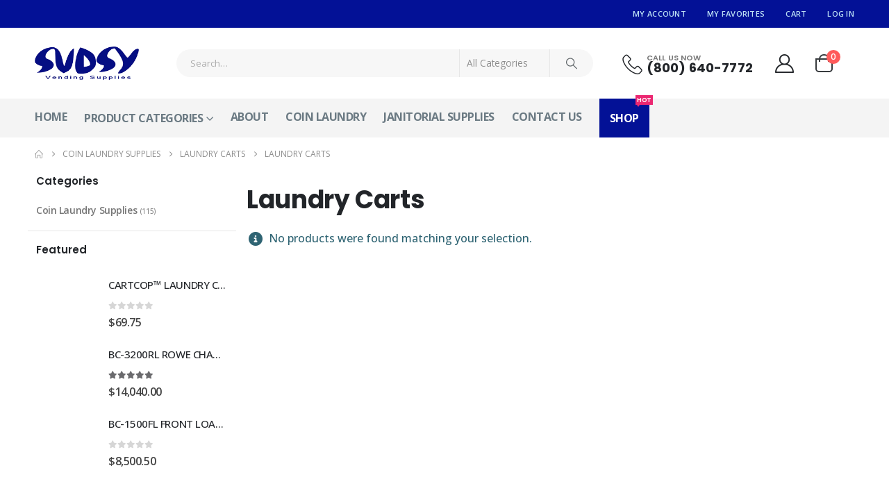

--- FILE ---
content_type: text/html; charset=UTF-8
request_url: https://sudsy.com/product-category/coin-laundry-supplies/laundry-carts-coin-laundry-supplies/laundry-carts-laundry-carts-coin-laundry-supplies/
body_size: 37462
content:
<!DOCTYPE html>
<html lang="en-US">
<head><meta charset="UTF-8"><script>if(navigator.userAgent.match(/MSIE|Internet Explorer/i)||navigator.userAgent.match(/Trident\/7\..*?rv:11/i)){var href=document.location.href;if(!href.match(/[?&]nowprocket/)){if(href.indexOf("?")==-1){if(href.indexOf("#")==-1){document.location.href=href+"?nowprocket=1"}else{document.location.href=href.replace("#","?nowprocket=1#")}}else{if(href.indexOf("#")==-1){document.location.href=href+"&nowprocket=1"}else{document.location.href=href.replace("#","&nowprocket=1#")}}}}</script><script>(()=>{class RocketLazyLoadScripts{constructor(){this.v="2.0.4",this.userEvents=["keydown","keyup","mousedown","mouseup","mousemove","mouseover","mouseout","touchmove","touchstart","touchend","touchcancel","wheel","click","dblclick","input"],this.attributeEvents=["onblur","onclick","oncontextmenu","ondblclick","onfocus","onmousedown","onmouseenter","onmouseleave","onmousemove","onmouseout","onmouseover","onmouseup","onmousewheel","onscroll","onsubmit"]}async t(){this.i(),this.o(),/iP(ad|hone)/.test(navigator.userAgent)&&this.h(),this.u(),this.l(this),this.m(),this.k(this),this.p(this),this._(),await Promise.all([this.R(),this.L()]),this.lastBreath=Date.now(),this.S(this),this.P(),this.D(),this.O(),this.M(),await this.C(this.delayedScripts.normal),await this.C(this.delayedScripts.defer),await this.C(this.delayedScripts.async),await this.T(),await this.F(),await this.j(),await this.A(),window.dispatchEvent(new Event("rocket-allScriptsLoaded")),this.everythingLoaded=!0,this.lastTouchEnd&&await new Promise(t=>setTimeout(t,500-Date.now()+this.lastTouchEnd)),this.I(),this.H(),this.U(),this.W()}i(){this.CSPIssue=sessionStorage.getItem("rocketCSPIssue"),document.addEventListener("securitypolicyviolation",t=>{this.CSPIssue||"script-src-elem"!==t.violatedDirective||"data"!==t.blockedURI||(this.CSPIssue=!0,sessionStorage.setItem("rocketCSPIssue",!0))},{isRocket:!0})}o(){window.addEventListener("pageshow",t=>{this.persisted=t.persisted,this.realWindowLoadedFired=!0},{isRocket:!0}),window.addEventListener("pagehide",()=>{this.onFirstUserAction=null},{isRocket:!0})}h(){let t;function e(e){t=e}window.addEventListener("touchstart",e,{isRocket:!0}),window.addEventListener("touchend",function i(o){o.changedTouches[0]&&t.changedTouches[0]&&Math.abs(o.changedTouches[0].pageX-t.changedTouches[0].pageX)<10&&Math.abs(o.changedTouches[0].pageY-t.changedTouches[0].pageY)<10&&o.timeStamp-t.timeStamp<200&&(window.removeEventListener("touchstart",e,{isRocket:!0}),window.removeEventListener("touchend",i,{isRocket:!0}),"INPUT"===o.target.tagName&&"text"===o.target.type||(o.target.dispatchEvent(new TouchEvent("touchend",{target:o.target,bubbles:!0})),o.target.dispatchEvent(new MouseEvent("mouseover",{target:o.target,bubbles:!0})),o.target.dispatchEvent(new PointerEvent("click",{target:o.target,bubbles:!0,cancelable:!0,detail:1,clientX:o.changedTouches[0].clientX,clientY:o.changedTouches[0].clientY})),event.preventDefault()))},{isRocket:!0})}q(t){this.userActionTriggered||("mousemove"!==t.type||this.firstMousemoveIgnored?"keyup"===t.type||"mouseover"===t.type||"mouseout"===t.type||(this.userActionTriggered=!0,this.onFirstUserAction&&this.onFirstUserAction()):this.firstMousemoveIgnored=!0),"click"===t.type&&t.preventDefault(),t.stopPropagation(),t.stopImmediatePropagation(),"touchstart"===this.lastEvent&&"touchend"===t.type&&(this.lastTouchEnd=Date.now()),"click"===t.type&&(this.lastTouchEnd=0),this.lastEvent=t.type,t.composedPath&&t.composedPath()[0].getRootNode()instanceof ShadowRoot&&(t.rocketTarget=t.composedPath()[0]),this.savedUserEvents.push(t)}u(){this.savedUserEvents=[],this.userEventHandler=this.q.bind(this),this.userEvents.forEach(t=>window.addEventListener(t,this.userEventHandler,{passive:!1,isRocket:!0})),document.addEventListener("visibilitychange",this.userEventHandler,{isRocket:!0})}U(){this.userEvents.forEach(t=>window.removeEventListener(t,this.userEventHandler,{passive:!1,isRocket:!0})),document.removeEventListener("visibilitychange",this.userEventHandler,{isRocket:!0}),this.savedUserEvents.forEach(t=>{(t.rocketTarget||t.target).dispatchEvent(new window[t.constructor.name](t.type,t))})}m(){const t="return false",e=Array.from(this.attributeEvents,t=>"data-rocket-"+t),i="["+this.attributeEvents.join("],[")+"]",o="[data-rocket-"+this.attributeEvents.join("],[data-rocket-")+"]",s=(e,i,o)=>{o&&o!==t&&(e.setAttribute("data-rocket-"+i,o),e["rocket"+i]=new Function("event",o),e.setAttribute(i,t))};new MutationObserver(t=>{for(const n of t)"attributes"===n.type&&(n.attributeName.startsWith("data-rocket-")||this.everythingLoaded?n.attributeName.startsWith("data-rocket-")&&this.everythingLoaded&&this.N(n.target,n.attributeName.substring(12)):s(n.target,n.attributeName,n.target.getAttribute(n.attributeName))),"childList"===n.type&&n.addedNodes.forEach(t=>{if(t.nodeType===Node.ELEMENT_NODE)if(this.everythingLoaded)for(const i of[t,...t.querySelectorAll(o)])for(const t of i.getAttributeNames())e.includes(t)&&this.N(i,t.substring(12));else for(const e of[t,...t.querySelectorAll(i)])for(const t of e.getAttributeNames())this.attributeEvents.includes(t)&&s(e,t,e.getAttribute(t))})}).observe(document,{subtree:!0,childList:!0,attributeFilter:[...this.attributeEvents,...e]})}I(){this.attributeEvents.forEach(t=>{document.querySelectorAll("[data-rocket-"+t+"]").forEach(e=>{this.N(e,t)})})}N(t,e){const i=t.getAttribute("data-rocket-"+e);i&&(t.setAttribute(e,i),t.removeAttribute("data-rocket-"+e))}k(t){Object.defineProperty(HTMLElement.prototype,"onclick",{get(){return this.rocketonclick||null},set(e){this.rocketonclick=e,this.setAttribute(t.everythingLoaded?"onclick":"data-rocket-onclick","this.rocketonclick(event)")}})}S(t){function e(e,i){let o=e[i];e[i]=null,Object.defineProperty(e,i,{get:()=>o,set(s){t.everythingLoaded?o=s:e["rocket"+i]=o=s}})}e(document,"onreadystatechange"),e(window,"onload"),e(window,"onpageshow");try{Object.defineProperty(document,"readyState",{get:()=>t.rocketReadyState,set(e){t.rocketReadyState=e},configurable:!0}),document.readyState="loading"}catch(t){console.log("WPRocket DJE readyState conflict, bypassing")}}l(t){this.originalAddEventListener=EventTarget.prototype.addEventListener,this.originalRemoveEventListener=EventTarget.prototype.removeEventListener,this.savedEventListeners=[],EventTarget.prototype.addEventListener=function(e,i,o){o&&o.isRocket||!t.B(e,this)&&!t.userEvents.includes(e)||t.B(e,this)&&!t.userActionTriggered||e.startsWith("rocket-")||t.everythingLoaded?t.originalAddEventListener.call(this,e,i,o):(t.savedEventListeners.push({target:this,remove:!1,type:e,func:i,options:o}),"mouseenter"!==e&&"mouseleave"!==e||t.originalAddEventListener.call(this,e,t.savedUserEvents.push,o))},EventTarget.prototype.removeEventListener=function(e,i,o){o&&o.isRocket||!t.B(e,this)&&!t.userEvents.includes(e)||t.B(e,this)&&!t.userActionTriggered||e.startsWith("rocket-")||t.everythingLoaded?t.originalRemoveEventListener.call(this,e,i,o):t.savedEventListeners.push({target:this,remove:!0,type:e,func:i,options:o})}}J(t,e){this.savedEventListeners=this.savedEventListeners.filter(i=>{let o=i.type,s=i.target||window;return e!==o||t!==s||(this.B(o,s)&&(i.type="rocket-"+o),this.$(i),!1)})}H(){EventTarget.prototype.addEventListener=this.originalAddEventListener,EventTarget.prototype.removeEventListener=this.originalRemoveEventListener,this.savedEventListeners.forEach(t=>this.$(t))}$(t){t.remove?this.originalRemoveEventListener.call(t.target,t.type,t.func,t.options):this.originalAddEventListener.call(t.target,t.type,t.func,t.options)}p(t){let e;function i(e){return t.everythingLoaded?e:e.split(" ").map(t=>"load"===t||t.startsWith("load.")?"rocket-jquery-load":t).join(" ")}function o(o){function s(e){const s=o.fn[e];o.fn[e]=o.fn.init.prototype[e]=function(){return this[0]===window&&t.userActionTriggered&&("string"==typeof arguments[0]||arguments[0]instanceof String?arguments[0]=i(arguments[0]):"object"==typeof arguments[0]&&Object.keys(arguments[0]).forEach(t=>{const e=arguments[0][t];delete arguments[0][t],arguments[0][i(t)]=e})),s.apply(this,arguments),this}}if(o&&o.fn&&!t.allJQueries.includes(o)){const e={DOMContentLoaded:[],"rocket-DOMContentLoaded":[]};for(const t in e)document.addEventListener(t,()=>{e[t].forEach(t=>t())},{isRocket:!0});o.fn.ready=o.fn.init.prototype.ready=function(i){function s(){parseInt(o.fn.jquery)>2?setTimeout(()=>i.bind(document)(o)):i.bind(document)(o)}return"function"==typeof i&&(t.realDomReadyFired?!t.userActionTriggered||t.fauxDomReadyFired?s():e["rocket-DOMContentLoaded"].push(s):e.DOMContentLoaded.push(s)),o([])},s("on"),s("one"),s("off"),t.allJQueries.push(o)}e=o}t.allJQueries=[],o(window.jQuery),Object.defineProperty(window,"jQuery",{get:()=>e,set(t){o(t)}})}P(){const t=new Map;document.write=document.writeln=function(e){const i=document.currentScript,o=document.createRange(),s=i.parentElement;let n=t.get(i);void 0===n&&(n=i.nextSibling,t.set(i,n));const c=document.createDocumentFragment();o.setStart(c,0),c.appendChild(o.createContextualFragment(e)),s.insertBefore(c,n)}}async R(){return new Promise(t=>{this.userActionTriggered?t():this.onFirstUserAction=t})}async L(){return new Promise(t=>{document.addEventListener("DOMContentLoaded",()=>{this.realDomReadyFired=!0,t()},{isRocket:!0})})}async j(){return this.realWindowLoadedFired?Promise.resolve():new Promise(t=>{window.addEventListener("load",t,{isRocket:!0})})}M(){this.pendingScripts=[];this.scriptsMutationObserver=new MutationObserver(t=>{for(const e of t)e.addedNodes.forEach(t=>{"SCRIPT"!==t.tagName||t.noModule||t.isWPRocket||this.pendingScripts.push({script:t,promise:new Promise(e=>{const i=()=>{const i=this.pendingScripts.findIndex(e=>e.script===t);i>=0&&this.pendingScripts.splice(i,1),e()};t.addEventListener("load",i,{isRocket:!0}),t.addEventListener("error",i,{isRocket:!0}),setTimeout(i,1e3)})})})}),this.scriptsMutationObserver.observe(document,{childList:!0,subtree:!0})}async F(){await this.X(),this.pendingScripts.length?(await this.pendingScripts[0].promise,await this.F()):this.scriptsMutationObserver.disconnect()}D(){this.delayedScripts={normal:[],async:[],defer:[]},document.querySelectorAll("script[type$=rocketlazyloadscript]").forEach(t=>{t.hasAttribute("data-rocket-src")?t.hasAttribute("async")&&!1!==t.async?this.delayedScripts.async.push(t):t.hasAttribute("defer")&&!1!==t.defer||"module"===t.getAttribute("data-rocket-type")?this.delayedScripts.defer.push(t):this.delayedScripts.normal.push(t):this.delayedScripts.normal.push(t)})}async _(){await this.L();let t=[];document.querySelectorAll("script[type$=rocketlazyloadscript][data-rocket-src]").forEach(e=>{let i=e.getAttribute("data-rocket-src");if(i&&!i.startsWith("data:")){i.startsWith("//")&&(i=location.protocol+i);try{const o=new URL(i).origin;o!==location.origin&&t.push({src:o,crossOrigin:e.crossOrigin||"module"===e.getAttribute("data-rocket-type")})}catch(t){}}}),t=[...new Map(t.map(t=>[JSON.stringify(t),t])).values()],this.Y(t,"preconnect")}async G(t){if(await this.K(),!0!==t.noModule||!("noModule"in HTMLScriptElement.prototype))return new Promise(e=>{let i;function o(){(i||t).setAttribute("data-rocket-status","executed"),e()}try{if(navigator.userAgent.includes("Firefox/")||""===navigator.vendor||this.CSPIssue)i=document.createElement("script"),[...t.attributes].forEach(t=>{let e=t.nodeName;"type"!==e&&("data-rocket-type"===e&&(e="type"),"data-rocket-src"===e&&(e="src"),i.setAttribute(e,t.nodeValue))}),t.text&&(i.text=t.text),t.nonce&&(i.nonce=t.nonce),i.hasAttribute("src")?(i.addEventListener("load",o,{isRocket:!0}),i.addEventListener("error",()=>{i.setAttribute("data-rocket-status","failed-network"),e()},{isRocket:!0}),setTimeout(()=>{i.isConnected||e()},1)):(i.text=t.text,o()),i.isWPRocket=!0,t.parentNode.replaceChild(i,t);else{const i=t.getAttribute("data-rocket-type"),s=t.getAttribute("data-rocket-src");i?(t.type=i,t.removeAttribute("data-rocket-type")):t.removeAttribute("type"),t.addEventListener("load",o,{isRocket:!0}),t.addEventListener("error",i=>{this.CSPIssue&&i.target.src.startsWith("data:")?(console.log("WPRocket: CSP fallback activated"),t.removeAttribute("src"),this.G(t).then(e)):(t.setAttribute("data-rocket-status","failed-network"),e())},{isRocket:!0}),s?(t.fetchPriority="high",t.removeAttribute("data-rocket-src"),t.src=s):t.src="data:text/javascript;base64,"+window.btoa(unescape(encodeURIComponent(t.text)))}}catch(i){t.setAttribute("data-rocket-status","failed-transform"),e()}});t.setAttribute("data-rocket-status","skipped")}async C(t){const e=t.shift();return e?(e.isConnected&&await this.G(e),this.C(t)):Promise.resolve()}O(){this.Y([...this.delayedScripts.normal,...this.delayedScripts.defer,...this.delayedScripts.async],"preload")}Y(t,e){this.trash=this.trash||[];let i=!0;var o=document.createDocumentFragment();t.forEach(t=>{const s=t.getAttribute&&t.getAttribute("data-rocket-src")||t.src;if(s&&!s.startsWith("data:")){const n=document.createElement("link");n.href=s,n.rel=e,"preconnect"!==e&&(n.as="script",n.fetchPriority=i?"high":"low"),t.getAttribute&&"module"===t.getAttribute("data-rocket-type")&&(n.crossOrigin=!0),t.crossOrigin&&(n.crossOrigin=t.crossOrigin),t.integrity&&(n.integrity=t.integrity),t.nonce&&(n.nonce=t.nonce),o.appendChild(n),this.trash.push(n),i=!1}}),document.head.appendChild(o)}W(){this.trash.forEach(t=>t.remove())}async T(){try{document.readyState="interactive"}catch(t){}this.fauxDomReadyFired=!0;try{await this.K(),this.J(document,"readystatechange"),document.dispatchEvent(new Event("rocket-readystatechange")),await this.K(),document.rocketonreadystatechange&&document.rocketonreadystatechange(),await this.K(),this.J(document,"DOMContentLoaded"),document.dispatchEvent(new Event("rocket-DOMContentLoaded")),await this.K(),this.J(window,"DOMContentLoaded"),window.dispatchEvent(new Event("rocket-DOMContentLoaded"))}catch(t){console.error(t)}}async A(){try{document.readyState="complete"}catch(t){}try{await this.K(),this.J(document,"readystatechange"),document.dispatchEvent(new Event("rocket-readystatechange")),await this.K(),document.rocketonreadystatechange&&document.rocketonreadystatechange(),await this.K(),this.J(window,"load"),window.dispatchEvent(new Event("rocket-load")),await this.K(),window.rocketonload&&window.rocketonload(),await this.K(),this.allJQueries.forEach(t=>t(window).trigger("rocket-jquery-load")),await this.K(),this.J(window,"pageshow");const t=new Event("rocket-pageshow");t.persisted=this.persisted,window.dispatchEvent(t),await this.K(),window.rocketonpageshow&&window.rocketonpageshow({persisted:this.persisted})}catch(t){console.error(t)}}async K(){Date.now()-this.lastBreath>45&&(await this.X(),this.lastBreath=Date.now())}async X(){return document.hidden?new Promise(t=>setTimeout(t)):new Promise(t=>requestAnimationFrame(t))}B(t,e){return e===document&&"readystatechange"===t||(e===document&&"DOMContentLoaded"===t||(e===window&&"DOMContentLoaded"===t||(e===window&&"load"===t||e===window&&"pageshow"===t)))}static run(){(new RocketLazyLoadScripts).t()}}RocketLazyLoadScripts.run()})();</script>
	
	<!--[if IE]><meta http-equiv='X-UA-Compatible' content='IE=edge,chrome=1'><![endif]-->
	<meta name="viewport" content="width=device-width, initial-scale=1.0, minimum-scale=1.0">
	<link rel="profile" href="https://gmpg.org/xfn/11" />
	<link rel="pingback" href="https://sudsy.com/xmlrpc.php" />

		<link rel="shortcut icon" href="//sudsy.com/wp-content/uploads/2021/08/favi.png" type="image/x-icon" />
		<link rel="apple-touch-icon" href="//sudsy.com/wp-content/uploads/2021/08/favi-60.png" />
		<link rel="apple-touch-icon" sizes="120x120" href="//sudsy.com/wp-content/uploads/2021/08/favi-120.png" />
		<link rel="apple-touch-icon" sizes="76x76" href="//sudsy.com/wp-content/uploads/2021/08/favi-76.png" />
		<link rel="apple-touch-icon" sizes="152x152" href="//sudsy.com/wp-content/uploads/2021/08/favi-152.png" />
	<link rel="preload" href="https://sudsy.com/wp-content/themes/porto/fonts/porto-font/porto.woff2" as="font" type="font/woff2" crossorigin fetchpriority="high"/><link rel="preload" href="https://sudsy.com/wp-content/themes/porto/fonts/fontawesome/fa-solid-900.woff2" as="font" type="font/woff2" crossorigin fetchpriority="high"/><link rel="preload" href="https://sudsy.com/wp-content/themes/porto/fonts/fontawesome/fa-regular-400.woff2" as="font" type="font/woff2" crossorigin fetchpriority="high"/><link rel="preload" href="https://sudsy.com/wp-content/themes/porto/fonts/fontawesome/fa-brands-400.woff2" as="font" type="font/woff2" crossorigin fetchpriority="high"/><link rel="preload" href="https://sudsy.com/wp-content/themes/porto/fonts/Simple-Line-Icons/Simple-Line-Icons.woff2" as="font" type="font/woff2" crossorigin fetchpriority="high"/>				<script type="rocketlazyloadscript">document.documentElement.className = document.documentElement.className + ' yes-js js_active js'</script>
			<meta name='robots' content='index, follow, max-image-preview:large, max-snippet:-1, max-video-preview:-1' />
	<style>img:is([sizes="auto" i], [sizes^="auto," i]) { contain-intrinsic-size: 3000px 1500px }</style>
	
            <script data-no-defer="1" data-ezscrex="false" data-cfasync="false" data-pagespeed-no-defer data-cookieconsent="ignore">
                var ctPublicFunctions = {"_ajax_nonce":"af76bd2e5d","_rest_nonce":"d57b67766c","_ajax_url":"\/wp-admin\/admin-ajax.php","_rest_url":"https:\/\/sudsy.com\/wp-json\/","data__cookies_type":"none","data__ajax_type":"admin_ajax","data__bot_detector_enabled":0,"data__frontend_data_log_enabled":1,"cookiePrefix":"","wprocket_detected":true,"host_url":"sudsy.com","text__ee_click_to_select":"Click to select the whole data","text__ee_original_email":"The complete one is","text__ee_got_it":"Got it","text__ee_blocked":"Blocked","text__ee_cannot_connect":"Cannot connect","text__ee_cannot_decode":"Can not decode email. Unknown reason","text__ee_email_decoder":"CleanTalk email decoder","text__ee_wait_for_decoding":"The magic is on the way!","text__ee_decoding_process":"Please wait a few seconds while we decode the contact data."}
            </script>
        
            <script data-no-defer="1" data-ezscrex="false" data-cfasync="false" data-pagespeed-no-defer data-cookieconsent="ignore">
                var ctPublic = {"_ajax_nonce":"af76bd2e5d","settings__forms__check_internal":"0","settings__forms__check_external":"0","settings__forms__force_protection":0,"settings__forms__search_test":"1","settings__data__bot_detector_enabled":0,"settings__sfw__anti_crawler":0,"blog_home":"https:\/\/sudsy.com\/","pixel__setting":"0","pixel__enabled":false,"pixel__url":null,"data__email_check_before_post":"1","data__email_check_exist_post":0,"data__cookies_type":"none","data__key_is_ok":true,"data__visible_fields_required":true,"wl_brandname":"Anti-Spam by CleanTalk","wl_brandname_short":"CleanTalk","ct_checkjs_key":"09886e98cc1ffbc7f0ac70f63247d8ce5515cc1636d8dc795ab764567c93ed31","emailEncoderPassKey":"dffda952d987a63c04479b647be087c2","bot_detector_forms_excluded":"W10=","advancedCacheExists":true,"varnishCacheExists":false,"wc_ajax_add_to_cart":true}
            </script>
        
	<!-- This site is optimized with the Yoast SEO plugin v26.4 - https://yoast.com/wordpress/plugins/seo/ -->
	<title>Coin Laundry Supplies - Laundry Carts - Laundry Carts Archives - Sudsy Vending Supplies</title>
	<link rel="canonical" href="https://sudsy.com/product-category/coin-laundry-supplies/laundry-carts-coin-laundry-supplies/laundry-carts-laundry-carts-coin-laundry-supplies/" />
	<meta property="og:locale" content="en_US" />
	<meta property="og:type" content="article" />
	<meta property="og:title" content="Coin Laundry Supplies - Laundry Carts - Laundry Carts Archives - Sudsy Vending Supplies" />
	<meta property="og:url" content="https://sudsy.com/product-category/coin-laundry-supplies/laundry-carts-coin-laundry-supplies/laundry-carts-laundry-carts-coin-laundry-supplies/" />
	<meta property="og:site_name" content="Sudsy Vending Supplies" />
	<meta name="twitter:card" content="summary_large_image" />
	<script type="application/ld+json" class="yoast-schema-graph">{"@context":"https://schema.org","@graph":[{"@type":"CollectionPage","@id":"https://sudsy.com/product-category/coin-laundry-supplies/laundry-carts-coin-laundry-supplies/laundry-carts-laundry-carts-coin-laundry-supplies/","url":"https://sudsy.com/product-category/coin-laundry-supplies/laundry-carts-coin-laundry-supplies/laundry-carts-laundry-carts-coin-laundry-supplies/","name":"Coin Laundry Supplies - Laundry Carts - Laundry Carts Archives - Sudsy Vending Supplies","isPartOf":{"@id":"https://sudsy.com/#website"},"breadcrumb":{"@id":"https://sudsy.com/product-category/coin-laundry-supplies/laundry-carts-coin-laundry-supplies/laundry-carts-laundry-carts-coin-laundry-supplies/#breadcrumb"},"inLanguage":"en-US"},{"@type":"BreadcrumbList","@id":"https://sudsy.com/product-category/coin-laundry-supplies/laundry-carts-coin-laundry-supplies/laundry-carts-laundry-carts-coin-laundry-supplies/#breadcrumb","itemListElement":[{"@type":"ListItem","position":1,"name":"Home","item":"https://sudsy.com/"},{"@type":"ListItem","position":2,"name":"Coin Laundry Supplies","item":"https://sudsy.com/product-category/coin-laundry-supplies/"},{"@type":"ListItem","position":3,"name":"Laundry Carts","item":"https://sudsy.com/product-category/coin-laundry-supplies/laundry-carts-coin-laundry-supplies/"},{"@type":"ListItem","position":4,"name":"Laundry Carts"}]},{"@type":"WebSite","@id":"https://sudsy.com/#website","url":"https://sudsy.com/","name":"Sudsy Vending Supplies","description":"","publisher":{"@id":"https://sudsy.com/#organization"},"potentialAction":[{"@type":"SearchAction","target":{"@type":"EntryPoint","urlTemplate":"https://sudsy.com/?s={search_term_string}"},"query-input":{"@type":"PropertyValueSpecification","valueRequired":true,"valueName":"search_term_string"}}],"inLanguage":"en-US"},{"@type":"Organization","@id":"https://sudsy.com/#organization","name":"Sudsy Vending Supplies","url":"https://sudsy.com/","logo":{"@type":"ImageObject","inLanguage":"en-US","@id":"https://sudsy.com/#/schema/logo/image/","url":"https://sudsy.com/wp-content/uploads/2020/08/sudsylogo-1.png","contentUrl":"https://sudsy.com/wp-content/uploads/2020/08/sudsylogo-1.png","width":249,"height":80,"caption":"Sudsy Vending Supplies"},"image":{"@id":"https://sudsy.com/#/schema/logo/image/"}}]}</script>
	<!-- / Yoast SEO plugin. -->


<link rel='dns-prefetch' href='//www.googletagmanager.com' />

<link rel="alternate" type="application/rss+xml" title="Sudsy Vending Supplies &raquo; Feed" href="https://sudsy.com/feed/" />
<link rel="alternate" type="application/rss+xml" title="Sudsy Vending Supplies &raquo; Comments Feed" href="https://sudsy.com/comments/feed/" />
<link rel="alternate" type="application/rss+xml" title="Sudsy Vending Supplies &raquo; Laundry Carts Category Feed" href="https://sudsy.com/product-category/coin-laundry-supplies/laundry-carts-coin-laundry-supplies/laundry-carts-laundry-carts-coin-laundry-supplies/feed/" />
		<link rel="shortcut icon" href="//sudsy.com/wp-content/uploads/2021/08/favi.png" type="image/x-icon" />
				<link rel="apple-touch-icon" href="//sudsy.com/wp-content/uploads/2021/08/favi-60.png" />
				<link rel="apple-touch-icon" sizes="120x120" href="//sudsy.com/wp-content/uploads/2021/08/favi-120.png" />
				<link rel="apple-touch-icon" sizes="76x76" href="//sudsy.com/wp-content/uploads/2021/08/favi-76.png" />
				<link rel="apple-touch-icon" sizes="152x152" href="//sudsy.com/wp-content/uploads/2021/08/favi-152.png" />
		<link rel="preload" href="https://sudsy.com/wp-content/themes/porto/fonts/porto-font/porto.woff2" as="font" type="font/woff2" crossorigin fetchpriority="high"/><link rel="preload" href="https://sudsy.com/wp-content/themes/porto/fonts/fontawesome/fa-solid-900.woff2" as="font" type="font/woff2" crossorigin fetchpriority="high"/><link rel="preload" href="https://sudsy.com/wp-content/themes/porto/fonts/fontawesome/fa-regular-400.woff2" as="font" type="font/woff2" crossorigin fetchpriority="high"/><link rel="preload" href="https://sudsy.com/wp-content/themes/porto/fonts/fontawesome/fa-brands-400.woff2" as="font" type="font/woff2" crossorigin fetchpriority="high"/><link rel="preload" href="https://sudsy.com/wp-content/themes/porto/fonts/Simple-Line-Icons/Simple-Line-Icons.woff2" as="font" type="font/woff2" crossorigin fetchpriority="high"/><link rel='stylesheet' id='wp-block-library-css' href='https://sudsy.com/wp-includes/css/dist/block-library/style.min.css?ver=6.8.3' media='all' />
<style id='wp-block-library-theme-inline-css'>
.wp-block-audio :where(figcaption){color:#555;font-size:13px;text-align:center}.is-dark-theme .wp-block-audio :where(figcaption){color:#ffffffa6}.wp-block-audio{margin:0 0 1em}.wp-block-code{border:1px solid #ccc;border-radius:4px;font-family:Menlo,Consolas,monaco,monospace;padding:.8em 1em}.wp-block-embed :where(figcaption){color:#555;font-size:13px;text-align:center}.is-dark-theme .wp-block-embed :where(figcaption){color:#ffffffa6}.wp-block-embed{margin:0 0 1em}.blocks-gallery-caption{color:#555;font-size:13px;text-align:center}.is-dark-theme .blocks-gallery-caption{color:#ffffffa6}:root :where(.wp-block-image figcaption){color:#555;font-size:13px;text-align:center}.is-dark-theme :root :where(.wp-block-image figcaption){color:#ffffffa6}.wp-block-image{margin:0 0 1em}.wp-block-pullquote{border-bottom:4px solid;border-top:4px solid;color:currentColor;margin-bottom:1.75em}.wp-block-pullquote cite,.wp-block-pullquote footer,.wp-block-pullquote__citation{color:currentColor;font-size:.8125em;font-style:normal;text-transform:uppercase}.wp-block-quote{border-left:.25em solid;margin:0 0 1.75em;padding-left:1em}.wp-block-quote cite,.wp-block-quote footer{color:currentColor;font-size:.8125em;font-style:normal;position:relative}.wp-block-quote:where(.has-text-align-right){border-left:none;border-right:.25em solid;padding-left:0;padding-right:1em}.wp-block-quote:where(.has-text-align-center){border:none;padding-left:0}.wp-block-quote.is-large,.wp-block-quote.is-style-large,.wp-block-quote:where(.is-style-plain){border:none}.wp-block-search .wp-block-search__label{font-weight:700}.wp-block-search__button{border:1px solid #ccc;padding:.375em .625em}:where(.wp-block-group.has-background){padding:1.25em 2.375em}.wp-block-separator.has-css-opacity{opacity:.4}.wp-block-separator{border:none;border-bottom:2px solid;margin-left:auto;margin-right:auto}.wp-block-separator.has-alpha-channel-opacity{opacity:1}.wp-block-separator:not(.is-style-wide):not(.is-style-dots){width:100px}.wp-block-separator.has-background:not(.is-style-dots){border-bottom:none;height:1px}.wp-block-separator.has-background:not(.is-style-wide):not(.is-style-dots){height:2px}.wp-block-table{margin:0 0 1em}.wp-block-table td,.wp-block-table th{word-break:normal}.wp-block-table :where(figcaption){color:#555;font-size:13px;text-align:center}.is-dark-theme .wp-block-table :where(figcaption){color:#ffffffa6}.wp-block-video :where(figcaption){color:#555;font-size:13px;text-align:center}.is-dark-theme .wp-block-video :where(figcaption){color:#ffffffa6}.wp-block-video{margin:0 0 1em}:root :where(.wp-block-template-part.has-background){margin-bottom:0;margin-top:0;padding:1.25em 2.375em}
</style>
<style id='classic-theme-styles-inline-css'>
/*! This file is auto-generated */
.wp-block-button__link{color:#fff;background-color:#32373c;border-radius:9999px;box-shadow:none;text-decoration:none;padding:calc(.667em + 2px) calc(1.333em + 2px);font-size:1.125em}.wp-block-file__button{background:#32373c;color:#fff;text-decoration:none}
</style>
<link data-minify="1" rel='stylesheet' id='jquery-selectBox-css' href='https://sudsy.com/wp-content/cache/min/1/wp-content/plugins/yith-woocommerce-wishlist/assets/css/jquery.selectBox.css?ver=1766335831' media='all' />
<link data-minify="1" rel='stylesheet' id='woocommerce_prettyPhoto_css-css' href='https://sudsy.com/wp-content/cache/min/1/wp-content/plugins/woocommerce/assets/css/prettyPhoto.css?ver=1766335831' media='all' />
<link data-minify="1" rel='stylesheet' id='yith-wcwl-main-css' href='https://sudsy.com/wp-content/cache/min/1/wp-content/plugins/yith-woocommerce-wishlist/assets/css/style.css?ver=1766335831' media='all' />
<style id='yith-wcwl-main-inline-css'>
 :root { --add-to-wishlist-icon-color: #222529; --added-to-wishlist-icon-color: #e27c7c; --color-add-to-wishlist-background: #333333; --color-add-to-wishlist-text: #FFFFFF; --color-add-to-wishlist-border: #333333; --color-add-to-wishlist-background-hover: #333333; --color-add-to-wishlist-text-hover: #FFFFFF; --color-add-to-wishlist-border-hover: #333333; --rounded-corners-radius: 16px; --color-add-to-cart-background: #333333; --color-add-to-cart-text: #FFFFFF; --color-add-to-cart-border: #333333; --color-add-to-cart-background-hover: #4F4F4F; --color-add-to-cart-text-hover: #FFFFFF; --color-add-to-cart-border-hover: #4F4F4F; --add-to-cart-rounded-corners-radius: 16px; --color-button-style-1-background: #333333; --color-button-style-1-text: #FFFFFF; --color-button-style-1-border: #333333; --color-button-style-1-background-hover: #4F4F4F; --color-button-style-1-text-hover: #FFFFFF; --color-button-style-1-border-hover: #4F4F4F; --color-button-style-2-background: #333333; --color-button-style-2-text: #FFFFFF; --color-button-style-2-border: #333333; --color-button-style-2-background-hover: #4F4F4F; --color-button-style-2-text-hover: #FFFFFF; --color-button-style-2-border-hover: #4F4F4F; --color-wishlist-table-background: #FFFFFF; --color-wishlist-table-text: #6d6c6c; --color-wishlist-table-border: #FFFFFF; --color-headers-background: #F4F4F4; --color-share-button-color: #FFFFFF; --color-share-button-color-hover: #FFFFFF; --color-fb-button-background: #39599E; --color-fb-button-background-hover: #595A5A; --color-tw-button-background: #45AFE2; --color-tw-button-background-hover: #595A5A; --color-pr-button-background: #AB2E31; --color-pr-button-background-hover: #595A5A; --color-em-button-background: #FBB102; --color-em-button-background-hover: #595A5A; --color-wa-button-background: #00A901; --color-wa-button-background-hover: #595A5A; --feedback-duration: 3s } 
 :root { --add-to-wishlist-icon-color: #222529; --added-to-wishlist-icon-color: #e27c7c; --color-add-to-wishlist-background: #333333; --color-add-to-wishlist-text: #FFFFFF; --color-add-to-wishlist-border: #333333; --color-add-to-wishlist-background-hover: #333333; --color-add-to-wishlist-text-hover: #FFFFFF; --color-add-to-wishlist-border-hover: #333333; --rounded-corners-radius: 16px; --color-add-to-cart-background: #333333; --color-add-to-cart-text: #FFFFFF; --color-add-to-cart-border: #333333; --color-add-to-cart-background-hover: #4F4F4F; --color-add-to-cart-text-hover: #FFFFFF; --color-add-to-cart-border-hover: #4F4F4F; --add-to-cart-rounded-corners-radius: 16px; --color-button-style-1-background: #333333; --color-button-style-1-text: #FFFFFF; --color-button-style-1-border: #333333; --color-button-style-1-background-hover: #4F4F4F; --color-button-style-1-text-hover: #FFFFFF; --color-button-style-1-border-hover: #4F4F4F; --color-button-style-2-background: #333333; --color-button-style-2-text: #FFFFFF; --color-button-style-2-border: #333333; --color-button-style-2-background-hover: #4F4F4F; --color-button-style-2-text-hover: #FFFFFF; --color-button-style-2-border-hover: #4F4F4F; --color-wishlist-table-background: #FFFFFF; --color-wishlist-table-text: #6d6c6c; --color-wishlist-table-border: #FFFFFF; --color-headers-background: #F4F4F4; --color-share-button-color: #FFFFFF; --color-share-button-color-hover: #FFFFFF; --color-fb-button-background: #39599E; --color-fb-button-background-hover: #595A5A; --color-tw-button-background: #45AFE2; --color-tw-button-background-hover: #595A5A; --color-pr-button-background: #AB2E31; --color-pr-button-background-hover: #595A5A; --color-em-button-background: #FBB102; --color-em-button-background-hover: #595A5A; --color-wa-button-background: #00A901; --color-wa-button-background-hover: #595A5A; --feedback-duration: 3s } 
</style>
<style id='global-styles-inline-css'>
:root{--wp--preset--aspect-ratio--square: 1;--wp--preset--aspect-ratio--4-3: 4/3;--wp--preset--aspect-ratio--3-4: 3/4;--wp--preset--aspect-ratio--3-2: 3/2;--wp--preset--aspect-ratio--2-3: 2/3;--wp--preset--aspect-ratio--16-9: 16/9;--wp--preset--aspect-ratio--9-16: 9/16;--wp--preset--color--black: #000000;--wp--preset--color--cyan-bluish-gray: #abb8c3;--wp--preset--color--white: #ffffff;--wp--preset--color--pale-pink: #f78da7;--wp--preset--color--vivid-red: #cf2e2e;--wp--preset--color--luminous-vivid-orange: #ff6900;--wp--preset--color--luminous-vivid-amber: #fcb900;--wp--preset--color--light-green-cyan: #7bdcb5;--wp--preset--color--vivid-green-cyan: #00d084;--wp--preset--color--pale-cyan-blue: #8ed1fc;--wp--preset--color--vivid-cyan-blue: #0693e3;--wp--preset--color--vivid-purple: #9b51e0;--wp--preset--color--primary: var(--porto-primary-color);--wp--preset--color--secondary: var(--porto-secondary-color);--wp--preset--color--tertiary: var(--porto-tertiary-color);--wp--preset--color--quaternary: var(--porto-quaternary-color);--wp--preset--color--dark: var(--porto-dark-color);--wp--preset--color--light: var(--porto-light-color);--wp--preset--color--primary-hover: var(--porto-primary-light-5);--wp--preset--gradient--vivid-cyan-blue-to-vivid-purple: linear-gradient(135deg,rgba(6,147,227,1) 0%,rgb(155,81,224) 100%);--wp--preset--gradient--light-green-cyan-to-vivid-green-cyan: linear-gradient(135deg,rgb(122,220,180) 0%,rgb(0,208,130) 100%);--wp--preset--gradient--luminous-vivid-amber-to-luminous-vivid-orange: linear-gradient(135deg,rgba(252,185,0,1) 0%,rgba(255,105,0,1) 100%);--wp--preset--gradient--luminous-vivid-orange-to-vivid-red: linear-gradient(135deg,rgba(255,105,0,1) 0%,rgb(207,46,46) 100%);--wp--preset--gradient--very-light-gray-to-cyan-bluish-gray: linear-gradient(135deg,rgb(238,238,238) 0%,rgb(169,184,195) 100%);--wp--preset--gradient--cool-to-warm-spectrum: linear-gradient(135deg,rgb(74,234,220) 0%,rgb(151,120,209) 20%,rgb(207,42,186) 40%,rgb(238,44,130) 60%,rgb(251,105,98) 80%,rgb(254,248,76) 100%);--wp--preset--gradient--blush-light-purple: linear-gradient(135deg,rgb(255,206,236) 0%,rgb(152,150,240) 100%);--wp--preset--gradient--blush-bordeaux: linear-gradient(135deg,rgb(254,205,165) 0%,rgb(254,45,45) 50%,rgb(107,0,62) 100%);--wp--preset--gradient--luminous-dusk: linear-gradient(135deg,rgb(255,203,112) 0%,rgb(199,81,192) 50%,rgb(65,88,208) 100%);--wp--preset--gradient--pale-ocean: linear-gradient(135deg,rgb(255,245,203) 0%,rgb(182,227,212) 50%,rgb(51,167,181) 100%);--wp--preset--gradient--electric-grass: linear-gradient(135deg,rgb(202,248,128) 0%,rgb(113,206,126) 100%);--wp--preset--gradient--midnight: linear-gradient(135deg,rgb(2,3,129) 0%,rgb(40,116,252) 100%);--wp--preset--font-size--small: 13px;--wp--preset--font-size--medium: 20px;--wp--preset--font-size--large: 36px;--wp--preset--font-size--x-large: 42px;--wp--preset--spacing--20: 0.44rem;--wp--preset--spacing--30: 0.67rem;--wp--preset--spacing--40: 1rem;--wp--preset--spacing--50: 1.5rem;--wp--preset--spacing--60: 2.25rem;--wp--preset--spacing--70: 3.38rem;--wp--preset--spacing--80: 5.06rem;--wp--preset--shadow--natural: 6px 6px 9px rgba(0, 0, 0, 0.2);--wp--preset--shadow--deep: 12px 12px 50px rgba(0, 0, 0, 0.4);--wp--preset--shadow--sharp: 6px 6px 0px rgba(0, 0, 0, 0.2);--wp--preset--shadow--outlined: 6px 6px 0px -3px rgba(255, 255, 255, 1), 6px 6px rgba(0, 0, 0, 1);--wp--preset--shadow--crisp: 6px 6px 0px rgba(0, 0, 0, 1);}:where(.is-layout-flex){gap: 0.5em;}:where(.is-layout-grid){gap: 0.5em;}body .is-layout-flex{display: flex;}.is-layout-flex{flex-wrap: wrap;align-items: center;}.is-layout-flex > :is(*, div){margin: 0;}body .is-layout-grid{display: grid;}.is-layout-grid > :is(*, div){margin: 0;}:where(.wp-block-columns.is-layout-flex){gap: 2em;}:where(.wp-block-columns.is-layout-grid){gap: 2em;}:where(.wp-block-post-template.is-layout-flex){gap: 1.25em;}:where(.wp-block-post-template.is-layout-grid){gap: 1.25em;}.has-black-color{color: var(--wp--preset--color--black) !important;}.has-cyan-bluish-gray-color{color: var(--wp--preset--color--cyan-bluish-gray) !important;}.has-white-color{color: var(--wp--preset--color--white) !important;}.has-pale-pink-color{color: var(--wp--preset--color--pale-pink) !important;}.has-vivid-red-color{color: var(--wp--preset--color--vivid-red) !important;}.has-luminous-vivid-orange-color{color: var(--wp--preset--color--luminous-vivid-orange) !important;}.has-luminous-vivid-amber-color{color: var(--wp--preset--color--luminous-vivid-amber) !important;}.has-light-green-cyan-color{color: var(--wp--preset--color--light-green-cyan) !important;}.has-vivid-green-cyan-color{color: var(--wp--preset--color--vivid-green-cyan) !important;}.has-pale-cyan-blue-color{color: var(--wp--preset--color--pale-cyan-blue) !important;}.has-vivid-cyan-blue-color{color: var(--wp--preset--color--vivid-cyan-blue) !important;}.has-vivid-purple-color{color: var(--wp--preset--color--vivid-purple) !important;}.has-black-background-color{background-color: var(--wp--preset--color--black) !important;}.has-cyan-bluish-gray-background-color{background-color: var(--wp--preset--color--cyan-bluish-gray) !important;}.has-white-background-color{background-color: var(--wp--preset--color--white) !important;}.has-pale-pink-background-color{background-color: var(--wp--preset--color--pale-pink) !important;}.has-vivid-red-background-color{background-color: var(--wp--preset--color--vivid-red) !important;}.has-luminous-vivid-orange-background-color{background-color: var(--wp--preset--color--luminous-vivid-orange) !important;}.has-luminous-vivid-amber-background-color{background-color: var(--wp--preset--color--luminous-vivid-amber) !important;}.has-light-green-cyan-background-color{background-color: var(--wp--preset--color--light-green-cyan) !important;}.has-vivid-green-cyan-background-color{background-color: var(--wp--preset--color--vivid-green-cyan) !important;}.has-pale-cyan-blue-background-color{background-color: var(--wp--preset--color--pale-cyan-blue) !important;}.has-vivid-cyan-blue-background-color{background-color: var(--wp--preset--color--vivid-cyan-blue) !important;}.has-vivid-purple-background-color{background-color: var(--wp--preset--color--vivid-purple) !important;}.has-black-border-color{border-color: var(--wp--preset--color--black) !important;}.has-cyan-bluish-gray-border-color{border-color: var(--wp--preset--color--cyan-bluish-gray) !important;}.has-white-border-color{border-color: var(--wp--preset--color--white) !important;}.has-pale-pink-border-color{border-color: var(--wp--preset--color--pale-pink) !important;}.has-vivid-red-border-color{border-color: var(--wp--preset--color--vivid-red) !important;}.has-luminous-vivid-orange-border-color{border-color: var(--wp--preset--color--luminous-vivid-orange) !important;}.has-luminous-vivid-amber-border-color{border-color: var(--wp--preset--color--luminous-vivid-amber) !important;}.has-light-green-cyan-border-color{border-color: var(--wp--preset--color--light-green-cyan) !important;}.has-vivid-green-cyan-border-color{border-color: var(--wp--preset--color--vivid-green-cyan) !important;}.has-pale-cyan-blue-border-color{border-color: var(--wp--preset--color--pale-cyan-blue) !important;}.has-vivid-cyan-blue-border-color{border-color: var(--wp--preset--color--vivid-cyan-blue) !important;}.has-vivid-purple-border-color{border-color: var(--wp--preset--color--vivid-purple) !important;}.has-vivid-cyan-blue-to-vivid-purple-gradient-background{background: var(--wp--preset--gradient--vivid-cyan-blue-to-vivid-purple) !important;}.has-light-green-cyan-to-vivid-green-cyan-gradient-background{background: var(--wp--preset--gradient--light-green-cyan-to-vivid-green-cyan) !important;}.has-luminous-vivid-amber-to-luminous-vivid-orange-gradient-background{background: var(--wp--preset--gradient--luminous-vivid-amber-to-luminous-vivid-orange) !important;}.has-luminous-vivid-orange-to-vivid-red-gradient-background{background: var(--wp--preset--gradient--luminous-vivid-orange-to-vivid-red) !important;}.has-very-light-gray-to-cyan-bluish-gray-gradient-background{background: var(--wp--preset--gradient--very-light-gray-to-cyan-bluish-gray) !important;}.has-cool-to-warm-spectrum-gradient-background{background: var(--wp--preset--gradient--cool-to-warm-spectrum) !important;}.has-blush-light-purple-gradient-background{background: var(--wp--preset--gradient--blush-light-purple) !important;}.has-blush-bordeaux-gradient-background{background: var(--wp--preset--gradient--blush-bordeaux) !important;}.has-luminous-dusk-gradient-background{background: var(--wp--preset--gradient--luminous-dusk) !important;}.has-pale-ocean-gradient-background{background: var(--wp--preset--gradient--pale-ocean) !important;}.has-electric-grass-gradient-background{background: var(--wp--preset--gradient--electric-grass) !important;}.has-midnight-gradient-background{background: var(--wp--preset--gradient--midnight) !important;}.has-small-font-size{font-size: var(--wp--preset--font-size--small) !important;}.has-medium-font-size{font-size: var(--wp--preset--font-size--medium) !important;}.has-large-font-size{font-size: var(--wp--preset--font-size--large) !important;}.has-x-large-font-size{font-size: var(--wp--preset--font-size--x-large) !important;}
:where(.wp-block-post-template.is-layout-flex){gap: 1.25em;}:where(.wp-block-post-template.is-layout-grid){gap: 1.25em;}
:where(.wp-block-columns.is-layout-flex){gap: 2em;}:where(.wp-block-columns.is-layout-grid){gap: 2em;}
:root :where(.wp-block-pullquote){font-size: 1.5em;line-height: 1.6;}
</style>
<link rel='stylesheet' id='cleantalk-public-css-css' href='https://sudsy.com/wp-content/plugins/cleantalk-spam-protect/css/cleantalk-public.min.css?ver=6.68_1763656731' media='all' />
<link rel='stylesheet' id='cleantalk-email-decoder-css-css' href='https://sudsy.com/wp-content/plugins/cleantalk-spam-protect/css/cleantalk-email-decoder.min.css?ver=6.68_1763656731' media='all' />
<link data-minify="1" rel='stylesheet' id='taf-slick-css' href='https://sudsy.com/wp-content/cache/min/1/wp-content/plugins/taf-review-slider/public/css/slick.css?ver=1766335831' media='all' />
<link data-minify="1" rel='stylesheet' id='taf-slick-theme-css' href='https://sudsy.com/wp-content/cache/min/1/wp-content/plugins/taf-review-slider/public/css/slick-theme.css?ver=1766335831' media='all' />
<link data-minify="1" rel='stylesheet' id='taf-main-css' href='https://sudsy.com/wp-content/cache/min/1/wp-content/plugins/taf-review-slider/public/css/taf-review-slider-public.css?ver=1766335831' media='all' />
<style id='woocommerce-inline-inline-css'>
.woocommerce form .form-row .required { visibility: visible; }
</style>
<link data-minify="1" rel='stylesheet' id='contact-form-7-css' href='https://sudsy.com/wp-content/cache/min/1/wp-content/plugins/contact-form-7/includes/css/styles.css?ver=1766335831' media='all' />
<link data-minify="1" rel='stylesheet' id='wpcf7-redirect-script-frontend-css' href='https://sudsy.com/wp-content/cache/min/1/wp-content/plugins/wpcf7-redirect/build/assets/frontend-script.css?ver=1766335831' media='all' />
<link data-minify="1" rel='stylesheet' id='brands-styles-css' href='https://sudsy.com/wp-content/cache/min/1/wp-content/plugins/woocommerce/assets/css/brands.css?ver=1766335831' media='all' />
<link data-minify="1" rel='stylesheet' id='wpos-slick-style-css' href='https://sudsy.com/wp-content/cache/min/1/wp-content/plugins/product-categories-designs-for-woo-pro/assets/css/slick.css?ver=1766335831' media='all' />
<link rel='stylesheet' id='pcdfwp-public-style-css' href='https://sudsy.com/wp-content/plugins/product-categories-designs-for-woo-pro/assets/css/pcdfwp-public.min.css?ver=1.4.2' media='all' />
<link data-minify="1" rel='stylesheet' id='wpos-font-awesome-css' href='https://sudsy.com/wp-content/cache/min/1/wp-content/plugins/woo-product-slider-and-carousel-with-category-pro/assets/css/font-awesome.min.css?ver=1766335831' media='all' />
<link rel='stylesheet' id='wcpscwc-style-css' href='https://sudsy.com/wp-content/plugins/woo-product-slider-and-carousel-with-category-pro/assets/css/wcpscwc-pro-public.min.css?ver=1.4' media='all' />
<link data-minify="1" rel='stylesheet' id='porto-fs-progress-bar-css' href='https://sudsy.com/wp-content/cache/min/1/wp-content/themes/porto/inc/lib/woocommerce-shipping-progress-bar/shipping-progress-bar.css?ver=1766335831' media='all' />
<link data-minify="1" rel='stylesheet' id='porto-css-vars-css' href='https://sudsy.com/wp-content/cache/min/1/wp-content/uploads/porto_styles/theme_css_vars.css?ver=1766335831' media='all' />
<link data-minify="1" rel='stylesheet' id='bootstrap-css' href='https://sudsy.com/wp-content/cache/min/1/wp-content/uploads/porto_styles/bootstrap.css?ver=1766335831' media='all' />
<link data-minify="1" rel='stylesheet' id='porto-plugins-css' href='https://sudsy.com/wp-content/cache/min/1/wp-content/themes/porto/css/plugins.css?ver=1766335831' media='all' />
<link data-minify="1" rel='stylesheet' id='porto-theme-css' href='https://sudsy.com/wp-content/cache/min/1/wp-content/themes/porto/css/theme.css?ver=1766335831' media='all' />
<link data-minify="1" rel='stylesheet' id='porto-widget-text-css' href='https://sudsy.com/wp-content/cache/min/1/wp-content/themes/porto/css/part/widget-text.css?ver=1766335831' media='all' />
<link data-minify="1" rel='stylesheet' id='porto-widget-tag-cloud-css' href='https://sudsy.com/wp-content/cache/min/1/wp-content/themes/porto/css/part/widget-tag-cloud.css?ver=1766335831' media='all' />
<link data-minify="1" rel='stylesheet' id='porto-blog-legacy-css' href='https://sudsy.com/wp-content/cache/min/1/wp-content/themes/porto/css/part/blog-legacy.css?ver=1766335831' media='all' />
<link data-minify="1" rel='stylesheet' id='porto-header-shop-css' href='https://sudsy.com/wp-content/cache/min/1/wp-content/themes/porto/css/part/header-shop.css?ver=1766335831' media='all' />
<link data-minify="1" rel='stylesheet' id='porto-header-legacy-css' href='https://sudsy.com/wp-content/cache/min/1/wp-content/themes/porto/css/part/header-legacy.css?ver=1766335831' media='all' />
<link data-minify="1" rel='stylesheet' id='porto-footer-legacy-css' href='https://sudsy.com/wp-content/cache/min/1/wp-content/themes/porto/css/part/footer-legacy.css?ver=1766335831' media='all' />
<link data-minify="1" rel='stylesheet' id='porto-side-nav-panel-css' href='https://sudsy.com/wp-content/cache/min/1/wp-content/themes/porto/css/part/side-nav-panel.css?ver=1766335831' media='all' />
<link rel='stylesheet' id='porto-media-mobile-sidebar-css' href='https://sudsy.com/wp-content/themes/porto/css/part/media-mobile-sidebar.css?ver=7.7.1' media='(max-width:991px)' />
<link data-minify="1" rel='stylesheet' id='porto-shortcodes-css' href='https://sudsy.com/wp-content/cache/min/1/wp-content/uploads/porto_styles/shortcodes.css?ver=1766335831' media='all' />
<link data-minify="1" rel='stylesheet' id='porto-theme-shop-css' href='https://sudsy.com/wp-content/cache/min/1/wp-content/themes/porto/css/theme_shop.css?ver=1766335831' media='all' />
<link data-minify="1" rel='stylesheet' id='porto-shop-legacy-css' href='https://sudsy.com/wp-content/cache/min/1/wp-content/themes/porto/css/part/shop-legacy.css?ver=1766335831' media='all' />
<link data-minify="1" rel='stylesheet' id='porto-shop-sidebar-base-css' href='https://sudsy.com/wp-content/cache/min/1/wp-content/themes/porto/css/part/shop-sidebar-base.css?ver=1766335836' media='all' />
<link data-minify="1" rel='stylesheet' id='porto-woo-widget-price-filter-css' href='https://sudsy.com/wp-content/cache/min/1/wp-content/themes/porto/css/part/woo-widget-porto-price-filter.css?ver=1766335836' media='all' />
<link data-minify="1" rel='stylesheet' id='porto-wooco-widget-price-filter-css' href='https://sudsy.com/wp-content/cache/min/1/wp-content/themes/porto/css/part/woo-widget-price-filter.css?ver=1766335836' media='all' />
<link data-minify="1" rel='stylesheet' id='porto-shop-toolbar-css' href='https://sudsy.com/wp-content/cache/min/1/wp-content/themes/porto/css/theme/shop/other/toolbar.css?ver=1766335836' media='all' />
<link data-minify="1" rel='stylesheet' id='porto-theme-elementor-css' href='https://sudsy.com/wp-content/cache/min/1/wp-content/themes/porto/css/theme_elementor.css?ver=1766335831' media='all' />
<link data-minify="1" rel='stylesheet' id='porto-dynamic-style-css' href='https://sudsy.com/wp-content/cache/min/1/wp-content/uploads/porto_styles/dynamic_style.css?ver=1766335831' media='all' />
<link data-minify="1" rel='stylesheet' id='porto-type-builder-css' href='https://sudsy.com/wp-content/cache/min/1/wp-content/plugins/porto-functionality/builders/assets/type-builder.css?ver=1766335831' media='all' />
<link data-minify="1" rel='stylesheet' id='porto-account-login-style-css' href='https://sudsy.com/wp-content/cache/min/1/wp-content/themes/porto/css/theme/shop/login-style/account-login.css?ver=1766335831' media='all' />
<link data-minify="1" rel='stylesheet' id='porto-theme-woopage-css' href='https://sudsy.com/wp-content/cache/min/1/wp-content/themes/porto/css/theme/shop/other/woopage.css?ver=1766335831' media='all' />
<link data-minify="1" rel='stylesheet' id='porto-style-css' href='https://sudsy.com/wp-content/cache/min/1/wp-content/themes/porto/style.css?ver=1766335831' media='all' />
<style id='porto-style-inline-css'>
.side-header-narrow-bar-logo{max-width:150px}@media (min-width:992px){}.page-top ul.breadcrumb > li.home{display:inline-block}.page-top ul.breadcrumb > li.home a{position:relative;width:1em;text-indent:-9999px}.page-top ul.breadcrumb > li.home a:after{content:"\e883";font-family:'porto';float:left;text-indent:0}#header.sticky-header .main-menu > li.menu-item > a,#header.sticky-header .main-menu > li.menu-custom-content a{color:#6b7a83}#header.sticky-header .main-menu > li.menu-item:hover > a,#header.sticky-header .main-menu > li.menu-item.active:hover > a,#header.sticky-header .main-menu > li.menu-custom-content:hover a{color:#031196}.home-banner-slider h2.vc_custom_heading,.custom-font4,.custom-font4 .elementor-heading-title{font-family:'Segoe Script','Savoye LET'}.ls-80{letter-spacing:.08em}.ls-n-20{letter-spacing:-0.02em}.btn,.elementor-widget-button{font-family:Poppins;letter-spacing:.01em;font-weight:700}.btn-modern{font-size:.8125rem;padding:1em 2.8em}.btn-flat{padding:0 !important;background:none !important;border:none !important;border-bottom:1px solid transparent !important;box-shadow:none !important;text-transform:uppercase;font-size:.75rem}.porto-block-html-top{font-family:Poppins;font-weight:500;font-size:.9286em;line-height:1.4;letter-spacing:.025em;overflow:hidden}.porto-block-html-top .mfp-close{top:50%;transform:translateY(-50%) rotateZ(45deg);color:inherit;opacity:.7}.porto-block-html-top small{font-size:.8461em;font-weight:400;opacity:.5}.porto-block-html-top a{text-transform:uppercase;display:inline-block;padding:.4rem .5rem;font-size:0.625rem;font-weight:700;background:#151719;color:#fff;text-decoration:none}#header .header-contact{display:-ms-inline-flexbox;display:inline-flex;-ms-flex-align:center;align-items:center;margin:0;padding:0;border-right:none}#main-menu .mega-menu > li.menu-item{margin-right:25px}#header .porto-sicon-box .porto-icon{margin-right:3px}#header .wishlist i,#header .my-account i{font-size:27px;display:block}#header .header-top .top-links + .gap{visibility:visible;height:20px;line-height:1;vertical-align:middle;color:transparent;width:1px;background:rgba(255,255,255,.18);display:inline-block}@media (min-width:992px){#header .searchform{border:none}#header .header-main .header-left{min-width:16%}#header .header-main .header-center,#header .searchform .text{flex:1}#header .header-main .searchform-popup,#header .header-main .searchform,#header .header-main .searchform-cats input{width:100%;box-shadow:none}}@media (max-width:575px){#header .header-right .searchform{right:-120px}#header .header-top .welcome-msg,#header .header-top .top-links + .gap{display:none}}#mini-cart .minicart-icon{width:25px;height:20px;border:2px solid #222529;border-radius:0 0 5px 5px;position:relative;opacity:.9;margin:6px 3px 0}#mini-cart .minicart-icon:before{content:'';position:absolute;border:2px solid;border-color:inherit;border-bottom:none;border-radius:10px 10px 0 0;left:50%;top:-8px;margin-left:-7.5px;width:15px;height:11px}.mobile-sidebar .sidebar-toggle{top:23%}.sticky-header a{color:#222529}#header .searchform-popup .search-toggle{font-size:21px}.mega-menu > li.menu-item > a > i,.mega-menu .menu-custom-block i:not(.tip-arrow){display:none}.sidebar-menu > li.menu-item > a{color:#555}.sidebar-menu > li.menu-item > a > i,.sidebar-menu > li.menu-custom-item a > i{color:#444;position:relative;top:1px}.sidebar-menu > li.menu-item.active > a{color:#fff}.sidebar-menu > li.menu-item.active{background:#08c}.sidebar-menu > li.menu-item.active + li.menu-item > a{border-top:none}.sidebar-menu > li.menu-item.active > a > i,.sidebar-menu > li.menu-item:hover > a > i,.sidebar-menu > li.menu-custom-item:hover a > i{color:inherit}.sidebar-menu .menu-custom-block a:hover{padding-left:21px;padding-right:28px}.main-sidebar-menu .sidebar-menu > li.menu-item > a,.main-sidebar-menu .sidebar-menu .menu-custom-item a{text-transform:none}.widget_sidebar_menu{border-color:#e7e7e7}.widget_sidebar_menu .widget-title{padding:14px 28px;font-size:1em;line-height:18px;font-family:Poppins;color:#222529;letter-spacing:-0.025em;border-bottom:none}.sidebar-menu > li.menu-item > a,.sidebar-menu .menu-custom-block a{border-top-color:#e7e7e7;margin-left:16px;margin-right:18px;padding:14px 12px 14px 5px}#side-nav-panel .accordion-menu i,#side-nav-panel .menu-custom-block i{margin-right:10px;display:inline-block}.owl-carousel.nav-inside-left .owl-dots{left:5.5%;bottom:2rem}.home-banner-slider .owl-carousel .owl-dots .owl-dot span{color:#222529 !important;border-color:#222529}.sidebar-content .wysija-paragraph{position:relative}.sidebar-content .wysija-paragraph:before{content:"\e01f";font-family:'Simple-Line-Icons';position:absolute;left:16px;top:50%;margin-top:-10px;line-height:20px;font-size:15px;color:#222529;z-index:1}.sidebar-content .widget_wysija .wysija-input{font-size:0.8125rem;padding-left:40px !important;border:none;box-shadow:none;border-radius:30px;height:3rem}.sidebar-content .widget_wysija .btn{width:auto;padding:.8em 2em;border-radius:0}.sidebar-content .testimonial.testimonial-style-4 blockquote p{line-height:inherit;font-size:0.8125rem;letter-spacing:.001em}.sidebar-content .testimonial blockquote:before{font-family:'Playfair Display';font-size:54px;color:#222529;font-weight:900;left:1rem}.sidebar-content .testimonial blockquote{padding:15px 15px 15px 52px}.sidebar-content .testimonial .testimonial-author{margin:16px 0 8px 16px}.sidebar-content .testimonial .testimonial-author strong{font-size:1rem}.sidebar-content .testimonial .testimonial-author span{font-weight:400}.sidebar-content .sidebar-testimonial .owl-dots{left:57px;bottom:0}.post-carousel .post-item .post-date{position:absolute;top:10px;left:20px;font-family:Poppins;background:#222529;letter-spacing:.05em;width:45px}.post-carousel .post-date .day{background:none;color:#fff;padding-bottom:0;font-size:1.125rem;line-height:1}.post-carousel .post-date .month{background:none;padding-bottom:8px;line-height:1;font-size:.7rem;text-transform:uppercase;opacity:.6;font-weight:400}.post-carousel .post-item .post-date ~ *{margin-left:0}.post-carousel h4{font-family:'Open Sans';font-size:1.125rem}.post-carousel .post-item .post-excerpt{font-size:.9286em}.post-carousel .owl-dots{text-align:left;padding-left:10px}.main-content,.left-sidebar,.right-sidebar{padding-top:0}ul.products li.product-col .product-image .inner:before{content:'';position:absolute;left:0;top:0;width:100%;height:100%;background:rgba(0,0,0,0.1);z-index:2;opacity:0;transition:opacity .2s}ul.products li.product-col:hover .product-image .inner:before{opacity:1}ul.product_list_widget li .product-details a,.widget ul.product_list_widget li .product-details a{color:#222529}ul.products li.product-col .add_to_cart_button,.add-links .add_to_cart_read_more,.add-links .add_to_cart_button{font-size:12px;font-weight:600}.pull-left,.d-inline-block{width:auto !important}.porto-sicon-box .porto-sicon-header p{font-family:Poppins;margin-bottom:0}.top-icon .porto-sicon-header{margin-bottom:.75rem}.coupon-sale-text{transform:rotate(-2deg);letter-spacing:-0.02em;position:relative;font-weight:700}.coupon-sale-text b{display:inline-block;font-size:1.6em;padding:7px 8px}.coupon-sale-text i{font-style:normal;position:absolute;left:-2.25em;top:50%;transform:translateY(-50%) rotate(-90deg);font-size:.65em;opacity:.6;letter-spacing:0}.section-title,.slider-title,ul.products li.product-col h3{font-family:'Open Sans';color:#222529}.widget{margin-top:1.5rem;margin-bottom:1.5rem}.widget .widgettitle,.elementor-widget-container > h5{font-size:1rem;letter-spacing:-0.02em;font-weight:700}.sidebar-content .widget-title{font-size:0.9375rem;color:#222529}#footer .widgettitle,#footer .widget-title{font-size:.9375rem;font-weight:600}#footer .footer-main > .container:after{content:'';display:block;position:absolute;left:10px;bottom:0;right:10px;border-bottom:1px solid #313438}html #topcontrol{width:40px;height:40px;right:15px}#footer .share-links a{width:40px;height:40px;border-radius:20px;border:1px solid #313438;box-shadow:none}#footer .widget .tagcloud a{font-family:'Open Sans';background:none;color:inherit;border-radius:0;font-size:11px !important;font-weight:400;text-transform:none;padding:.6em;border:1px solid #313438}#footer .widget .tagcloud a:hover{border-color:#fff;color:#fff}#footer .widget{margin-bottom:20px}#footer .widget + .widget{margin-top:20px}#footer .widget.contact-info i{display:none}#footer .contact-details strong{line-height:1em}#footer .contact-details strong,#footer .contact-details span{padding-left:0}.footer-main .widget_media_image img{max-width:111px}.newsletter-popup-form{max-width:740px;position:relative}img.img-responsive.footer-payment-img{max-width:200px}.sidebar-menu > li.menu-item.active{background:#031196 !important}.home-banner-slider .owl-carousel .owl-dots .owl-dot span{color:#4354fb !important;border-color:#4354fb}.main-content{padding:0 !important}.page-id-2 .main-content,.post-type-archive-product .main-content{padding-top:20px !important;padding-bottom:40px !important}.wcpscwc-product-title a{font-weight:bold;color:#031196 !important}.cform input,.cform textarea{width:100%;margin-bottom:15px;padding:11px 20px}.cform textarea{height:120px}#header .menu-custom-block a{background:#031196;color:#fff !important;padding:22px 15px !important}.cform input[type="text"],.cform input[type="email"],.cform textarea{padding:12px 20px;background:#fcfcfc;border:1px solid #03119633;font-family:Poppins,sans-serif}ul.products li.product-col .product-image{min-height:150px;align-items:center;display:flex}.product-image > a{flex-basis:100%}.hidethis > a{display:none !important}.sidebar-content .product-categories .current-cat > a{font-weight:bold !important}.sidebar-content .product-categories.current-cat a{color:#031196 !important}.sidebar-content .product-categories .current-cat .children a{font-size:12px}.sidebar-content .product-categories  .children{padding-left:5px}.sidebar-content .product-categories .count{font-size:10px}.archive #content-inner-top .porto-block{margin-top:20px}ul.products li.product-col .rating-wrap{margin:0 auto;margin-bottom:10px}.col-lg-3.sidebar.porto-woo-category-sidebar.left-sidebar.mobile-sidebar{padding-left:0;padding-right:0}@media(min-width:992px){.archive .main-content.col-lg-9{padding-left:15px !important}}.woocommerce-page.archive .sidebar-content aside.widget{padding:12px}#header.sticky-header .main-menu > li.menu-item > a,#header.sticky-header .main-menu > li.menu-custom-content a{font-size:13px}.tax-product_cat ul.product-categories > li:not(.current-cat){display:none}.tax-product_cat ul.product-categories > li.current-cat-parent{display:block !important}.sidebar-content .ywcca_category_accordion_widget > li:not(.current-cat){}
</style>
<link data-minify="1" rel='stylesheet' id='styles-child-css' href='https://sudsy.com/wp-content/cache/min/1/wp-content/themes/porto-child/style.css?ver=1766335831' media='all' />
<style id='rocket-lazyload-inline-css'>
.rll-youtube-player{position:relative;padding-bottom:56.23%;height:0;overflow:hidden;max-width:100%;}.rll-youtube-player:focus-within{outline: 2px solid currentColor;outline-offset: 5px;}.rll-youtube-player iframe{position:absolute;top:0;left:0;width:100%;height:100%;z-index:100;background:0 0}.rll-youtube-player img{bottom:0;display:block;left:0;margin:auto;max-width:100%;width:100%;position:absolute;right:0;top:0;border:none;height:auto;-webkit-transition:.4s all;-moz-transition:.4s all;transition:.4s all}.rll-youtube-player img:hover{-webkit-filter:brightness(75%)}.rll-youtube-player .play{height:100%;width:100%;left:0;top:0;position:absolute;background:url(https://sudsy.com/wp-content/plugins/wp-rocket/assets/img/youtube.png) no-repeat center;background-color: transparent !important;cursor:pointer;border:none;}.wp-embed-responsive .wp-has-aspect-ratio .rll-youtube-player{position:absolute;padding-bottom:0;width:100%;height:100%;top:0;bottom:0;left:0;right:0}
</style>
<script type="rocketlazyloadscript" id="woocommerce-google-analytics-integration-gtag-js-after">
/* Google Analytics for WooCommerce (gtag.js) */
					window.dataLayer = window.dataLayer || [];
					function gtag(){dataLayer.push(arguments);}
					// Set up default consent state.
					for ( const mode of [{"analytics_storage":"denied","ad_storage":"denied","ad_user_data":"denied","ad_personalization":"denied","region":["AT","BE","BG","HR","CY","CZ","DK","EE","FI","FR","DE","GR","HU","IS","IE","IT","LV","LI","LT","LU","MT","NL","NO","PL","PT","RO","SK","SI","ES","SE","GB","CH"]}] || [] ) {
						gtag( "consent", "default", { "wait_for_update": 500, ...mode } );
					}
					gtag("js", new Date());
					gtag("set", "developer_id.dOGY3NW", true);
					gtag("config", "G-1NF2CS9F5S", {"track_404":true,"allow_google_signals":true,"logged_in":false,"linker":{"domains":[],"allow_incoming":false},"custom_map":{"dimension1":"logged_in"}});
</script>
<script type="rocketlazyloadscript" data-rocket-src="https://sudsy.com/wp-includes/js/jquery/jquery.min.js?ver=3.7.1" id="jquery-core-js"></script>
<script src="https://sudsy.com/wp-content/plugins/cleantalk-spam-protect/js/apbct-public-bundle_gathering.min.js?ver=6.68_1763656731" id="apbct-public-bundle_gathering.min-js-js"></script>
<script id="en_wwe_small_frontend_checkout_script-js-extra">
var frontend_script = {"pluginsUrl":"https:\/\/sudsy.com\/wp-content\/plugins"};
</script>
<script type="rocketlazyloadscript" data-minify="1" data-rocket-src="https://sudsy.com/wp-content/cache/min/1/wp-content/plugins/small-package-quotes-wwe-edition/front/js/en-wwe-small-checkout.js?ver=1763657355" id="en_wwe_small_frontend_checkout_script-js"></script>
<script type="rocketlazyloadscript" data-minify="1" data-rocket-src="https://sudsy.com/wp-content/cache/min/1/wp-content/plugins/taf-review-slider/public/js/slick.js?ver=1763657355" id="taf-slick-js-js"></script>
<script type="rocketlazyloadscript" data-minify="1" data-rocket-src="https://sudsy.com/wp-content/cache/min/1/wp-content/plugins/taf-review-slider/public/js/taf-review-slider-public.js?ver=1763657355" id="taf-main-js-js"></script>
<script type="rocketlazyloadscript" data-rocket-src="https://sudsy.com/wp-content/plugins/woocommerce/assets/js/jquery-blockui/jquery.blockUI.min.js?ver=2.7.0-wc.10.3.5" id="wc-jquery-blockui-js" defer data-wp-strategy="defer"></script>
<script id="wc-add-to-cart-js-extra">
var wc_add_to_cart_params = {"ajax_url":"\/wp-admin\/admin-ajax.php","wc_ajax_url":"\/?wc-ajax=%%endpoint%%","i18n_view_cart":"View cart","cart_url":"https:\/\/sudsy.com\/cart\/","is_cart":"","cart_redirect_after_add":"no"};
</script>
<script type="rocketlazyloadscript" data-rocket-src="https://sudsy.com/wp-content/plugins/woocommerce/assets/js/frontend/add-to-cart.min.js?ver=10.3.5" id="wc-add-to-cart-js" defer data-wp-strategy="defer"></script>
<script type="rocketlazyloadscript" data-rocket-src="https://sudsy.com/wp-content/plugins/woocommerce/assets/js/js-cookie/js.cookie.min.js?ver=2.1.4-wc.10.3.5" id="wc-js-cookie-js" defer data-wp-strategy="defer"></script>
<script id="woocommerce-js-extra">
var woocommerce_params = {"ajax_url":"\/wp-admin\/admin-ajax.php","wc_ajax_url":"\/?wc-ajax=%%endpoint%%","i18n_password_show":"Show password","i18n_password_hide":"Hide password"};
</script>
<script type="rocketlazyloadscript" data-rocket-src="https://sudsy.com/wp-content/plugins/woocommerce/assets/js/frontend/woocommerce.min.js?ver=10.3.5" id="woocommerce-js" defer data-wp-strategy="defer"></script>
<script id="wc-cart-fragments-js-extra">
var wc_cart_fragments_params = {"ajax_url":"\/wp-admin\/admin-ajax.php","wc_ajax_url":"\/?wc-ajax=%%endpoint%%","cart_hash_key":"wc_cart_hash_9fc924403e3e99cb783f976d60733277","fragment_name":"wc_fragments_9fc924403e3e99cb783f976d60733277","request_timeout":"15000"};
</script>
<script type="rocketlazyloadscript" data-rocket-src="https://sudsy.com/wp-content/plugins/woocommerce/assets/js/frontend/cart-fragments.min.js?ver=10.3.5" id="wc-cart-fragments-js" defer data-wp-strategy="defer"></script>
<link rel="https://api.w.org/" href="https://sudsy.com/wp-json/" /><link rel="alternate" title="JSON" type="application/json" href="https://sudsy.com/wp-json/wp/v2/product_cat/384" /><link rel="EditURI" type="application/rsd+xml" title="RSD" href="https://sudsy.com/xmlrpc.php?rsd" />
<!-- Google tag (gtag.js) -->
<script type="rocketlazyloadscript" async data-rocket-src="https://www.googletagmanager.com/gtag/js?id=G-1NF2CS9F5S"></script>
<script type="rocketlazyloadscript">
  window.dataLayer = window.dataLayer || [];
  function gtag(){dataLayer.push(arguments);}
  gtag('js', new Date());
  gtag('config', 'G-1NF2CS9F5S');
</script>
<!-- Global site tag (gtag.js) - Google Analytics -->
<script type="rocketlazyloadscript" async data-rocket-src="https://www.googletagmanager.com/gtag/js?id=UA-112428796-1"></script>
<script type="rocketlazyloadscript">
  window.dataLayer = window.dataLayer || [];
  function gtag(){dataLayer.push(arguments);}
  gtag('js', new Date());

  gtag('config', 'UA-112428796-1');
jQuery(document).ready(function(){
jQuery(document).on('click', '#accordion-menu-item-3328 > span', function(){
jQuery(this).css('color','red');
jQuery('#accordion-menu-item-3369 .sub-menu').css('display','block');
jQuery('#accordion-menu-item-3370 .sub-menu').css('display','block');

});
jQuery(document).on('click', 'span', function(){
jQuery(this).css('color','red');
jQuery('#accordion-menu-item-3369 .sub-menu').css('display','block');
jQuery('#accordion-menu-item-3370 .sub-menu').css('display','block');

});

});

</script>

<style>
.testimonial.testimonial-with-quotes blockquote p {
    color: #fff !important;
}
.archive-products .description p.post-excerpt {
    text-transform: capitalize !important;
    font-size: 10px;
    line-height: 12px;
    font-weight: 500;
    color: #000;
    font-style: italic;
}

.mobile-tabs .mobile-tab-items .mobile-tab-item.active {
    color: #eb2771;
}
.woocommerce-checkout-review-order{
position: relative;
}
.taf-custom-ajax-loader{ 
position: absolute;
    top: 40%;
    right: 50%;
z-index:9999;

}
ul.products li.product-outimage_aq_onimage .yith-wcwl-add-to-wishlist {
    float: left;
    position: absolute;
    z-index: 2;
    left: 20px;
    top: 20px;
}
.taf-custom-payment {
display:none!important;
}
.taf-red-border{
border: 1px solid red!important;
}
.woocommerce ul.products li.product a img {
    max-height: 150px;
    width: auto;
    margin: 0 auto !important;
}
.taf-checkout-reseller{
    border-top: 1px solid #e7e7e7;
    padding: 15px 0px;
}
.taf-order-license{
    padding-bottom: 15px;
}
.taf-order-license input {
width: 100%;
}
p.taf_license_fields, p.taf-reseller-fields{
margin-bottom:0px;
}
.taf-cat-title{
    margin: 20px 0 10px 0px;
    color: #222529;
    letter-spacing: -0.01em;
    font-weight: 700;
}
.page-top .page-title {
    font-size: 12px;
}
.gr-card {
    background-color: #fff;
    background-clip: border-box;
    border: 1px solid rgba(0,0,0,.125);
    border-radius: 5px;
    padding: 15px;
    margin-bottom: 20px;
    float: none;
    margin-right: 0 !important;
    margin-left: 0 !important;
}
.gr-card.products{
    padding: 15px 15px 5px;
}
.gr-equal-height{
    /*display: table;*/
    width: 100%;
}
.gr-equal-height [class*="col-"]{display: table-cell;    width: 50%;
    float: none;
    vertical-align: middle;}
.gr-equal-height [class*="col-"]:first-child{padding-left: 0;}
.gr-equal-height .img-col img{opacity:0;width:100%;}
.gr-equal-height .img-col{
    background-size: cover !important;
    background-repeat: no-repeat !important;
    background-position: center center !important;
}
.gr-equal-height h2, .gr-equal-height p.gr-h2 {
    margin-top: 0;
    font-size: 30px;
    font-family: "Helvetica Neue",Helvetica,Arial,sans-serif;
    font-weight: 500;
    line-height: 1.1;
    color: inherit;
    margin-bottom: 10px;
}
.gr-img-col > .elementor-column-wrap{    background-size: cover !important;
    background-repeat: no-repeat !important;}
.button.grd1:last-child{margin-left:5px;}
.button.grd1{width:100%;max-width:120px}
.gr-img-col{}
.gr-img-col img{height:100px;opacity:0;}
@media(max-width:767px){
    .gr-equal-height {
    display: flex;
    flex-direction: column;
}
.gr-equal-height [class*="col-"] {
    order: 2;
    display: block;    width: 100%;
 }

 .gr-equal-height .img-col , .gr-img-col > .elementor-column-wrap{
     background:none !important;
    order: 1;
}
.gr-equal-height .img-col img ,.gr-img-col img{
    opacity: 1;    margin-bottom: 15px;
}
.gr-equal-height [class*="col-"] {
    padding-left: 0;padding-right:0;
}
.gr-img-col img {
    height: auto; }
    }

@media (max-width:480px) {
.product-images .product-image-slider.owl-carousel .img-thumbnail img {
    max-height: 320px;
    width: auto;
    margin: 0 auto;
}

.product-images .product-image-slider.owl-carousel .img-thumbnail .inner {
    text-align: center;
}

.product-images .product-image-slider.owl-carousel .owl-stage-outer.owl-height, .has-ccols.owl-loaded>div {
    max-height: 400px;
    max-width: 86%;
    margin: 0 auto;
}
}

</style>
<script type="rocketlazyloadscript">
jQuery(document).ready(function(){


   jQuery('.quickview').click(function(){
    //  var wishlist_html = jQuery(this).parents('li').find('.product-content'). first().html();
 var wishlist_html = jQuery(this).parents('li').find('.yith-wcwl-add-to-wishlist').html();

      jQuery('#taf-custom-wishlist').html(wishlist_html);

setTimeout(function() {
var wishlist_html1 = jQuery(this).parents('li').find('.yith-wcwl-add-to-wishlist').html();
       jQuery('.fancybox-wrap .yith-wcwl-add-to-wishlist').html(wishlist_html);
}, 10000);
   });

 jQuery('.archive .woocommerce-shop').click(function(){
    var wishlist_html = jQuery(this).prev().html();

      jQuery('#taf-custom-wishlist').html(wishlist_html);

setTimeout(function() {
       jQuery('.fancybox-wrap .yith-wcwl-add-to-wishlist').html(wishlist_html);

}, 10000);
   });



});
</script><input type="hidden" id="taf_shipping_exists" value="yes">		<script type="text/javascript" id="webfont-queue">
		WebFontConfig = {
			google: { families: [ 'Open+Sans:400,500,600,700,800','Shadows+Into+Light:400,700','Poppins:400,500,600,700,800','Playfair+Display:400,700','Oswald:400,600,700' ] }
		};
		(function(d) {
			var wf = d.createElement('script'), s = d.scripts[d.scripts.length - 1];
			wf.src = 'https://sudsy.com/wp-content/themes/porto/js/libs/webfont.js';
			wf.async = true;
			s.parentNode.insertBefore(wf, s);
		})(document);</script>
			<noscript><style>.woocommerce-product-gallery{ opacity: 1 !important; }</style></noscript>
	<meta name="generator" content="Elementor 3.33.1; features: additional_custom_breakpoints; settings: css_print_method-external, google_font-enabled, font_display-auto">
			<style>
				.e-con.e-parent:nth-of-type(n+4):not(.e-lazyloaded):not(.e-no-lazyload),
				.e-con.e-parent:nth-of-type(n+4):not(.e-lazyloaded):not(.e-no-lazyload) * {
					background-image: none !important;
				}
				@media screen and (max-height: 1024px) {
					.e-con.e-parent:nth-of-type(n+3):not(.e-lazyloaded):not(.e-no-lazyload),
					.e-con.e-parent:nth-of-type(n+3):not(.e-lazyloaded):not(.e-no-lazyload) * {
						background-image: none !important;
					}
				}
				@media screen and (max-height: 640px) {
					.e-con.e-parent:nth-of-type(n+2):not(.e-lazyloaded):not(.e-no-lazyload),
					.e-con.e-parent:nth-of-type(n+2):not(.e-lazyloaded):not(.e-no-lazyload) * {
						background-image: none !important;
					}
				}
			</style>
					<style id="wp-custom-css">
			.acceptblue-card-wrap label{position:relative;}
.acceptblue-card-wrap label[for="ab-card"]:after,.acceptblue-card-wrap label[for="ab-expire"]:after {
	position: absolute;
	content: "*";
	color: red;
}
label[for="payment_method_acceptblue-cc"], label[for="radio-control-wc-payment-method-options-acceptblue-cc"]{display:block !important;background-position: calc(100% - 16px) center !important;padding-bottom: 0px !important;}

.acceptblue-card-wrap .ab-save-payment-wrap{align-items: center;}

.acceptblue-card-wrap input.invalid {
	box-shadow: none;
}

.acceptblue-card-wrap input,.acceptblue-card-wrap .ab-card-block{
	border-radius: 0px !important;
	height: 49px !important;
	min-height:48px !important;
	border-color:#00000014 !important;
	font-size: 0.85rem !important;
}

.acceptblue-card-wrap .ab-card-block{height: 51px !important}

.acceptblue-card-wrap input::placeholder{font-size:12px !important;}

@media screen and (max-width: 845px) {
  .acceptblue-card-wrap {    
    max-width: 100% !important;
  }
}

@media screen and (max-width: 380px) {
label[for="payment_method_acceptblue-cc"] {background-size: 130px;}
}
/* Prduct slider fixes */
.slick-dotted.slick-slider {
	background:transparent !important;
}
#wcpscwc-product-slider-1 button:before {
	display: none;
}
#wcpscwc-product-slider-1 .slick-next,
#wcpscwc-product-slider-1 .slick-prev,
.wcpscwc-product-slider .slick-dots .slick-active button {
	background-color: #444 !important;
}


#side-nav-panel .accordion-menu li.menu-item.active > a, #side-nav-panel .accordion-menu li.menu-item:hover > a, #side-nav-panel .menu-custom-block a:hover {
    color: #000000!important;
}



.woocommerce-checkout .place-order{
	/*margin-top:120px;*/
}
.woocommerce-checkout .g-recaptcha {
    position: absolute;
    bottom: 290px;
		left:0px;
}
.woocommerce-checkout .place-order {
    min-height: 220px;
}
@media screen and (max-width: 1200px) { 
	.woocommerce-checkout .g-recaptcha {
    position: absolute;
		bottom: 310px;
	}
} 
@media screen and (max-width: 370px) { 
	.woocommerce-checkout .g-recaptcha {     transform:scale(0.8)		;
		left:-25px;
}
}


@media screen and (max-width: 991px) {
  .page-id-16 div#customer_details {
    display: block!important;
}
}


/*Single Product Fix Small Images*/
@media(max-width:767px){
	
		.product-summary-wrap .summary-before.col-md-5 .owl-stage,
	.product-summary-wrap .product-images.images .owl-carousel.owl-drag .owl-item{
			 width: 100% !important;
		}
	
	
}


/*Breadcrumbs fix*/
@media(max-width:480px){
	page-header-8 .delimiter, 
	.page-top ul.breadcrumb>li .delimiter {
    display: inline !important;
		float: none !important;
	}
	
	
	.page-top ul.breadcrumb>li {
    font-size: 8px;
	}
	
}		</style>
		<noscript><style id="rocket-lazyload-nojs-css">.rll-youtube-player, [data-lazy-src]{display:none !important;}</style></noscript><!-- Google Tag Manager -->
<script type="rocketlazyloadscript">(function(w,d,s,l,i){w[l]=w[l]||[];w[l].push({'gtm.start':
new Date().getTime(),event:'gtm.js'});var f=d.getElementsByTagName(s)[0],
j=d.createElement(s),dl=l!='dataLayer'?'&l='+l:'';j.async=true;j.src=
'https://www.googletagmanager.com/gtm.js?id='+i+dl;f.parentNode.insertBefore(j,f);
})(window,document,'script','dataLayer','GTM-PVBMJS8');</script>
<!-- End Google Tag Manager -->	
<meta name="generator" content="WP Rocket 3.20.1.2" data-wpr-features="wpr_delay_js wpr_minify_js wpr_lazyload_images wpr_lazyload_iframes wpr_image_dimensions wpr_minify_css wpr_cdn" /></head>
<body data-rsssl=1 class="archive tax-product_cat term-laundry-carts-laundry-carts-coin-laundry-supplies term-384 wp-embed-responsive wp-theme-porto wp-child-theme-porto-child theme-porto woocommerce woocommerce-page woocommerce-no-js login-popup full blog-1 elementor-default elementor-kit-3317">
<!-- Google Tag Manager (noscript) -->
<noscript><iframe src="https://www.googletagmanager.com/ns.html?id=GTM-PVBMJS8"
height="0" width="0" style="display:none;visibility:hidden"></iframe></noscript>
<!-- End Google Tag Manager (noscript) -->

	<div data-rocket-location-hash="779e49681e4bced73d8f889ac2d96935" class="page-wrapper"><!-- page wrapper -->
		<div data-rocket-location-hash="e1b77cfc677ad7a733f9448ce0da2dcf" class="porto-html-block porto-block-html-top"><div data-rocket-location-hash="2e81b8009bbea51d77fbb54fcb85251b" class="background-color-dark text-center text-color-light position-relative p-t-sm p-b-sm d-none"><div data-rocket-location-hash="04b24f2a01e05ca636ff58e62299aa1e" class="container">Get Up to <b>40% OFF</b> on selected items! <small>* Limited time only.</small></div></div></div>
											<!-- header wrapper -->
				<div data-rocket-location-hash="f969658fe136c01ed31affbb15452638" class="header-wrapper">
										<header data-rocket-location-hash="5ceb41cede0953f7cfa63d7ffba54e2d" id="header" class="header-separate header-1 sticky-menu-header">
		<div class="header-top">
		<div class="container">
			<div class="header-left">
							</div>
			<div class="header-right">
				<ul id="menu-top-navigation" class="top-links mega-menu show-arrow"><li id="nav-menu-item-3247" class="menu-item menu-item-type-post_type menu-item-object-page narrow"><a href="https://sudsy.com/my-account/">My Account</a></li>
<li id="nav-menu-item-3249" class="menu-item menu-item-type-post_type menu-item-object-page narrow"><a href="https://sudsy.com/wishlist/">My Favorites</a></li>
<li id="nav-menu-item-3248" class="menu-item menu-item-type-post_type menu-item-object-page narrow"><a href="https://sudsy.com/cart/">Cart</a></li>
<li class="menu-item"><a class="porto-link-login" href="https://sudsy.com/my-account/">Log In</a></li></ul>			</div>
		</div>
	</div>
	
	<div class="header-main">
		<div class="container header-row">
			<div class="header-left">
				<a class="mobile-toggle" role="button" href="#" aria-label="Mobile Menu"><i class="fas fa-bars"></i></a>
	<div class="logo">
	<a aria-label="Site Logo" href="https://sudsy.com/" title="Sudsy Vending Supplies - "  rel="home">
		<img class="img-responsive standard-logo" width="249" height="80" src="data:image/svg+xml,%3Csvg%20xmlns='http://www.w3.org/2000/svg'%20viewBox='0%200%20249%2080'%3E%3C/svg%3E" alt="Sudsy Vending Supplies" data-lazy-src="//sudsy.com/wp-content/uploads/2020/08/sudsylogo-1.png" /><noscript><img class="img-responsive standard-logo" width="249" height="80" src="//sudsy.com/wp-content/uploads/2020/08/sudsylogo-1.png" alt="Sudsy Vending Supplies" /></noscript><img fetchpriority="high" class="img-responsive retina-logo" width="945" height="304" src="data:image/svg+xml,%3Csvg%20xmlns='http://www.w3.org/2000/svg'%20viewBox='0%200%20945%20304'%3E%3C/svg%3E" alt="Sudsy Vending Supplies" style="max-height:304px;" data-lazy-src="//sudsy.com/wp-content/uploads/2021/08/sudsylogo.png" /><noscript><img fetchpriority="high" class="img-responsive retina-logo" width="945" height="304" src="//sudsy.com/wp-content/uploads/2021/08/sudsylogo.png" alt="Sudsy Vending Supplies" style="max-height:304px;" /></noscript>	</a>
	</div>
				</div>
			<div class="header-center">
				<div class="searchform-popup advanced-search-layout search-rounded"><a  class="search-toggle" role="button" aria-label="Search Toggle" href="#"><i class="porto-icon-magnifier"></i><span class="search-text">Search</span></a>	<form action="https://sudsy.com/" method="get"
		class="searchform search-layout-advanced searchform-cats">
		<div class="searchform-fields">
			<span class="text"><input name="s" type="text" value="" placeholder="Search&hellip;" autocomplete="off" /></span>
							<input type="hidden" name="post_type" value="product"/>
				<select aria-label="Search Categories"  name='product_cat' id='product_cat' class='cat'>
	<option value='0'>All Categories</option>
	<option class="level-0" value="featured">Featured</option>
	<option class="level-0" value="new-items">NEW ITEMS</option>
	<option class="level-0" value="coin-vend-products">Coin Vending Machine</option>
	<option class="level-1" value="dry-sheets-coin-vend-products">&nbsp;&nbsp;&nbsp;Dryer Sheets</option>
	<option class="level-1" value="detergents">&nbsp;&nbsp;&nbsp;Detergents</option>
	<option class="level-2" value="liquid-detergents">&nbsp;&nbsp;&nbsp;&nbsp;&nbsp;&nbsp;Liquid Detergents</option>
	<option class="level-2" value="powder-detergents">&nbsp;&nbsp;&nbsp;&nbsp;&nbsp;&nbsp;Powder Detergents</option>
	<option class="level-1" value="plastic-bags-coin-vend-products">&nbsp;&nbsp;&nbsp;Plastic Bags</option>
	<option class="level-1" value="bleach-coin-vend-products">&nbsp;&nbsp;&nbsp;Bleach</option>
	<option class="level-1" value="liquid-fabric-softner">&nbsp;&nbsp;&nbsp;Liquid Fabric Softner</option>
	<option class="level-1" value="additives">&nbsp;&nbsp;&nbsp;Additives</option>
	<option class="level-0" value="retail-products">Retail Products</option>
	<option class="level-1" value="pods-power-paks">&nbsp;&nbsp;&nbsp;Pods / Power Paks</option>
	<option class="level-1" value="retail-dryer-sheets">&nbsp;&nbsp;&nbsp;Retail Dryer Sheets</option>
	<option class="level-1" value="retail-bleaches">&nbsp;&nbsp;&nbsp;Retail Bleaches</option>
	<option class="level-1" value="retail-fabric-softeners">&nbsp;&nbsp;&nbsp;Retail Fabric Softeners</option>
	<option class="level-1" value="retail-detergents">&nbsp;&nbsp;&nbsp;Retail Detergents</option>
	<option class="level-2" value="liquid-detergent">&nbsp;&nbsp;&nbsp;&nbsp;&nbsp;&nbsp;Liquid Detergent</option>
	<option class="level-2" value="powder-detergents-over-the-counter-detergents">&nbsp;&nbsp;&nbsp;&nbsp;&nbsp;&nbsp;Powder Detergents</option>
	<option class="level-1" value="retail-additives">&nbsp;&nbsp;&nbsp;Retail Additives</option>
	<option class="level-1" value="retail-spotters">&nbsp;&nbsp;&nbsp;Retail Spotters</option>
	<option class="level-0" value="fluff-n-fold">Fluff n Fold</option>
	<option class="level-1" value="misc-fluff-n-fold">&nbsp;&nbsp;&nbsp;Misc Fluff n Fold</option>
	<option class="level-1" value="bags">&nbsp;&nbsp;&nbsp;Bags</option>
	<option class="level-2" value="plastic-bag-accessories">&nbsp;&nbsp;&nbsp;&nbsp;&nbsp;&nbsp;Plastic Bag Accessories</option>
	<option class="level-2" value="cleaner-bags">&nbsp;&nbsp;&nbsp;&nbsp;&nbsp;&nbsp;Cleaner Bags</option>
	<option class="level-2" value="drop-off-bags">&nbsp;&nbsp;&nbsp;&nbsp;&nbsp;&nbsp;Drop-off Bags</option>
	<option class="level-2" value="fluff-n-fold-plastic-bags">&nbsp;&nbsp;&nbsp;&nbsp;&nbsp;&nbsp;Fluff N Fold Plastic Bags</option>
	<option class="level-1" value="ff-equipment">&nbsp;&nbsp;&nbsp;F&amp;F Equipment</option>
	<option class="level-2" value="ff-scales">&nbsp;&nbsp;&nbsp;&nbsp;&nbsp;&nbsp;F&amp;F Scales</option>
	<option class="level-2" value="roll-stands">&nbsp;&nbsp;&nbsp;&nbsp;&nbsp;&nbsp;Roll Stands</option>
	<option class="level-1" value="hangers">&nbsp;&nbsp;&nbsp;Hangers</option>
	<option class="level-2" value="hanger-accessories">&nbsp;&nbsp;&nbsp;&nbsp;&nbsp;&nbsp;Hanger Accessories</option>
	<option class="level-2" value="caped-hangers">&nbsp;&nbsp;&nbsp;&nbsp;&nbsp;&nbsp;Caped Hangers</option>
	<option class="level-2" value="strut-hangers">&nbsp;&nbsp;&nbsp;&nbsp;&nbsp;&nbsp;Strut Hangers</option>
	<option class="level-2" value="shirt-hangers">&nbsp;&nbsp;&nbsp;&nbsp;&nbsp;&nbsp;Shirt Hangers</option>
	<option class="level-2" value="drapery-hangers">&nbsp;&nbsp;&nbsp;&nbsp;&nbsp;&nbsp;Drapery Hangers</option>
	<option class="level-1" value="ff-kits">&nbsp;&nbsp;&nbsp;F&amp;F Kits</option>
	<option class="level-1" value="ff-bulk-supplies">&nbsp;&nbsp;&nbsp;F&amp;F Bulk Supplies</option>
	<option class="level-2" value="laundry-additives-spotters">&nbsp;&nbsp;&nbsp;&nbsp;&nbsp;&nbsp;Laundry Additives &amp; Spotters</option>
	<option class="level-3" value="boosters">&nbsp;&nbsp;&nbsp;&nbsp;&nbsp;&nbsp;&nbsp;&nbsp;&nbsp;Boosters</option>
	<option class="level-2" value="bleach-ff-bulk-supplies">&nbsp;&nbsp;&nbsp;&nbsp;&nbsp;&nbsp;Bleach</option>
	<option class="level-3" value="liquid-bleach-bleach-ff-bulk-supplies">&nbsp;&nbsp;&nbsp;&nbsp;&nbsp;&nbsp;&nbsp;&nbsp;&nbsp;Liquid Bleach</option>
	<option class="level-3" value="powder-bleach-bleach-ff-bulk-supplies">&nbsp;&nbsp;&nbsp;&nbsp;&nbsp;&nbsp;&nbsp;&nbsp;&nbsp;Powder Bleach</option>
	<option class="level-2" value="softeners">&nbsp;&nbsp;&nbsp;&nbsp;&nbsp;&nbsp;Softeners</option>
	<option class="level-3" value="liquid-softners">&nbsp;&nbsp;&nbsp;&nbsp;&nbsp;&nbsp;&nbsp;&nbsp;&nbsp;Liquid Softners</option>
	<option class="level-2" value="laundry-detergents">&nbsp;&nbsp;&nbsp;&nbsp;&nbsp;&nbsp;Laundry Detergents</option>
	<option class="level-3" value="powder-detergents-laundry-detergents">&nbsp;&nbsp;&nbsp;&nbsp;&nbsp;&nbsp;&nbsp;&nbsp;&nbsp;Powder Detergents</option>
	<option class="level-1" value="ff-supplies">&nbsp;&nbsp;&nbsp;F&amp;F Supplies</option>
	<option class="level-2" value="forms-tags-invoices">&nbsp;&nbsp;&nbsp;&nbsp;&nbsp;&nbsp;Forms &#8211; Tags &#8211; Invoices</option>
	<option class="level-2" value="aprons">&nbsp;&nbsp;&nbsp;&nbsp;&nbsp;&nbsp;Aprons</option>
	<option class="level-1" value="ff-carts">&nbsp;&nbsp;&nbsp;F&amp;F Carts</option>
	<option class="level-2" value="bushel-trucks">&nbsp;&nbsp;&nbsp;&nbsp;&nbsp;&nbsp;Bushel Trucks</option>
	<option class="level-2" value="garment-racks-ff-carts">&nbsp;&nbsp;&nbsp;&nbsp;&nbsp;&nbsp;Garment Racks</option>
	<option class="level-2" value="laundry-carts-ff-carts">&nbsp;&nbsp;&nbsp;&nbsp;&nbsp;&nbsp;Laundry Carts</option>
	<option class="level-0" value="janitorial">Janitorial Supplies</option>
	<option class="level-1" value="paper-products-janitorial">&nbsp;&nbsp;&nbsp;Paper Products</option>
	<option class="level-2" value="tissue-paper">&nbsp;&nbsp;&nbsp;&nbsp;&nbsp;&nbsp;Tissue Paper</option>
	<option class="level-3" value="2-ply-bathroom">&nbsp;&nbsp;&nbsp;&nbsp;&nbsp;&nbsp;&nbsp;&nbsp;&nbsp;2 Ply Bathroom</option>
	<option class="level-3" value="tissue-dispenser">&nbsp;&nbsp;&nbsp;&nbsp;&nbsp;&nbsp;&nbsp;&nbsp;&nbsp;Tissue Dispenser</option>
	<option class="level-2" value="toilet-seat-products">&nbsp;&nbsp;&nbsp;&nbsp;&nbsp;&nbsp;Toilet Seat Products</option>
	<option class="level-3" value="toilet-seat-covers">&nbsp;&nbsp;&nbsp;&nbsp;&nbsp;&nbsp;&nbsp;&nbsp;&nbsp;Toilet Seat Covers</option>
	<option class="level-2" value="paper-towels">&nbsp;&nbsp;&nbsp;&nbsp;&nbsp;&nbsp;Paper Towels</option>
	<option class="level-3" value="towel-dispensers">&nbsp;&nbsp;&nbsp;&nbsp;&nbsp;&nbsp;&nbsp;&nbsp;&nbsp;Towel Dispensers</option>
	<option class="level-3" value="paper-towel-rolls-paper-towels">&nbsp;&nbsp;&nbsp;&nbsp;&nbsp;&nbsp;&nbsp;&nbsp;&nbsp;Paper Towel Rolls</option>
	<option class="level-3" value="single-fold-towels">&nbsp;&nbsp;&nbsp;&nbsp;&nbsp;&nbsp;&nbsp;&nbsp;&nbsp;Single Fold Towels</option>
	<option class="level-1" value="cleaning-supplies">&nbsp;&nbsp;&nbsp;Cleaning Supplies</option>
	<option class="level-2" value="brushes">&nbsp;&nbsp;&nbsp;&nbsp;&nbsp;&nbsp;Brushes</option>
	<option class="level-2" value="buckets-wringers">&nbsp;&nbsp;&nbsp;&nbsp;&nbsp;&nbsp;Buckets &amp; Wringers</option>
	<option class="level-2" value="squeegees-cleaning-supplies">&nbsp;&nbsp;&nbsp;&nbsp;&nbsp;&nbsp;Squeegees</option>
	<option class="level-3" value="window-squeegees">&nbsp;&nbsp;&nbsp;&nbsp;&nbsp;&nbsp;&nbsp;&nbsp;&nbsp;Window Squeegees</option>
	<option class="level-4" value="squeegee-blades">&nbsp;&nbsp;&nbsp;&nbsp;&nbsp;&nbsp;&nbsp;&nbsp;&nbsp;&nbsp;&nbsp;&nbsp;Squeegee Blades</option>
	<option class="level-4" value="squeegee-refills">&nbsp;&nbsp;&nbsp;&nbsp;&nbsp;&nbsp;&nbsp;&nbsp;&nbsp;&nbsp;&nbsp;&nbsp;Squeegee Refills</option>
	<option class="level-2" value="mops-cleaning-supplies">&nbsp;&nbsp;&nbsp;&nbsp;&nbsp;&nbsp;Mops</option>
	<option class="level-3" value="dust-mop">&nbsp;&nbsp;&nbsp;&nbsp;&nbsp;&nbsp;&nbsp;&nbsp;&nbsp;Dust Mop</option>
	<option class="level-4" value="dust-mop-frame">&nbsp;&nbsp;&nbsp;&nbsp;&nbsp;&nbsp;&nbsp;&nbsp;&nbsp;&nbsp;&nbsp;&nbsp;Dust Mop Frame</option>
	<option class="level-4" value="dust-mop-head">&nbsp;&nbsp;&nbsp;&nbsp;&nbsp;&nbsp;&nbsp;&nbsp;&nbsp;&nbsp;&nbsp;&nbsp;Dust Mop Head</option>
	<option class="level-3" value="mop-handles-mops-cleaning-supplies">&nbsp;&nbsp;&nbsp;&nbsp;&nbsp;&nbsp;&nbsp;&nbsp;&nbsp;Mop Handles</option>
	<option class="level-2" value="brooms-dust-pans-cleaning-supplies">&nbsp;&nbsp;&nbsp;&nbsp;&nbsp;&nbsp;Brooms &amp; Dust pans</option>
	<option class="level-3" value="broom-handles">&nbsp;&nbsp;&nbsp;&nbsp;&nbsp;&nbsp;&nbsp;&nbsp;&nbsp;Broom Handles</option>
	<option class="level-3" value="corn-brooms-brooms-dust-pans-cleaning-supplies">&nbsp;&nbsp;&nbsp;&nbsp;&nbsp;&nbsp;&nbsp;&nbsp;&nbsp;Corn Brooms</option>
	<option class="level-2" value="misc-cleaning-supplies-cleaning-supplies">&nbsp;&nbsp;&nbsp;&nbsp;&nbsp;&nbsp;Misc Cleaning Supplies</option>
	<option class="level-2" value="bottles-pumps">&nbsp;&nbsp;&nbsp;&nbsp;&nbsp;&nbsp;Bottles &amp; Pumps</option>
	<option class="level-2" value="gloves-cleaning-supplies">&nbsp;&nbsp;&nbsp;&nbsp;&nbsp;&nbsp;Gloves</option>
	<option class="level-3" value="glove-dispensers">&nbsp;&nbsp;&nbsp;&nbsp;&nbsp;&nbsp;&nbsp;&nbsp;&nbsp;Glove Dispensers</option>
	<option class="level-2" value="janitorial-carts">&nbsp;&nbsp;&nbsp;&nbsp;&nbsp;&nbsp;Janitorial Carts</option>
	<option class="level-2" value="signage">&nbsp;&nbsp;&nbsp;&nbsp;&nbsp;&nbsp;Signage</option>
	<option class="level-1" value="trash-cans">&nbsp;&nbsp;&nbsp;Trash Cans</option>
	<option class="level-2" value="trash-can-supplies">&nbsp;&nbsp;&nbsp;&nbsp;&nbsp;&nbsp;Trash Can Supplies</option>
	<option class="level-1" value="chemicals">&nbsp;&nbsp;&nbsp;Chemicals</option>
	<option class="level-2" value="industrial-cleaners-degreasers">&nbsp;&nbsp;&nbsp;&nbsp;&nbsp;&nbsp;Industrial Cleaners &amp; Degreasers</option>
	<option class="level-2" value="restroom-chemicals">&nbsp;&nbsp;&nbsp;&nbsp;&nbsp;&nbsp;Restroom Chemicals</option>
	<option class="level-1" value="hand-soap-dispensers">&nbsp;&nbsp;&nbsp;Hand Soap &amp; Dispensers</option>
	<option class="level-2" value="hand-soaps">&nbsp;&nbsp;&nbsp;&nbsp;&nbsp;&nbsp;Hand Soaps</option>
	<option class="level-2" value="hand-soap-dispensers-hand-soap-dispensers">&nbsp;&nbsp;&nbsp;&nbsp;&nbsp;&nbsp;Hand Soap Dispensers</option>
	<option class="level-1" value="misc-janitorial-products">&nbsp;&nbsp;&nbsp;Misc Janitorial Products</option>
	<option class="level-0" value="bulk-industrial-products">Bulk &amp; Industrial Products</option>
	<option class="level-1" value="bulk-additives">&nbsp;&nbsp;&nbsp;Bulk Additives</option>
	<option class="level-1" value="bulk-fabric-sheets">&nbsp;&nbsp;&nbsp;Bulk Fabric Sheets</option>
	<option class="level-1" value="bulk-detergents">&nbsp;&nbsp;&nbsp;Bulk Detergents</option>
	<option class="level-2" value="liquid-detergents-bulk-detergents">&nbsp;&nbsp;&nbsp;&nbsp;&nbsp;&nbsp;Liquid Detergents</option>
	<option class="level-2" value="powder-detergents-bulk-detergents">&nbsp;&nbsp;&nbsp;&nbsp;&nbsp;&nbsp;Powder Detergents</option>
	<option class="level-1" value="bulk-bleaches">&nbsp;&nbsp;&nbsp;Bulk Bleaches</option>
	<option class="level-2" value="powder-bleach">&nbsp;&nbsp;&nbsp;&nbsp;&nbsp;&nbsp;Powder bleach</option>
	<option class="level-0" value="uncategorized">Uncategorized</option>
	<option class="level-0" value="hotel-and-motel">Hotel and Motel</option>
	<option class="level-1" value="hotel-janitorial">&nbsp;&nbsp;&nbsp;Hotel Janitorial</option>
	<option class="level-2" value="paper-products">&nbsp;&nbsp;&nbsp;&nbsp;&nbsp;&nbsp;Paper Products</option>
	<option class="level-3" value="tissue">&nbsp;&nbsp;&nbsp;&nbsp;&nbsp;&nbsp;&nbsp;&nbsp;&nbsp;Tissue</option>
	<option class="level-4" value="1-ply-bath">&nbsp;&nbsp;&nbsp;&nbsp;&nbsp;&nbsp;&nbsp;&nbsp;&nbsp;&nbsp;&nbsp;&nbsp;1 Ply Bath</option>
	<option class="level-4" value="2-ply-bath">&nbsp;&nbsp;&nbsp;&nbsp;&nbsp;&nbsp;&nbsp;&nbsp;&nbsp;&nbsp;&nbsp;&nbsp;2 Ply Bath</option>
	<option class="level-4" value="dispensers-tissue">&nbsp;&nbsp;&nbsp;&nbsp;&nbsp;&nbsp;&nbsp;&nbsp;&nbsp;&nbsp;&nbsp;&nbsp;Dispensers</option>
	<option class="level-3" value="paper-towels-paper-products">&nbsp;&nbsp;&nbsp;&nbsp;&nbsp;&nbsp;&nbsp;&nbsp;&nbsp;Paper Towels</option>
	<option class="level-4" value="paper-towel-rolls">&nbsp;&nbsp;&nbsp;&nbsp;&nbsp;&nbsp;&nbsp;&nbsp;&nbsp;&nbsp;&nbsp;&nbsp;Paper Towel Rolls</option>
	<option class="level-4" value="dispensers">&nbsp;&nbsp;&nbsp;&nbsp;&nbsp;&nbsp;&nbsp;&nbsp;&nbsp;&nbsp;&nbsp;&nbsp;Dispensers</option>
	<option class="level-4" value="multi-fold">&nbsp;&nbsp;&nbsp;&nbsp;&nbsp;&nbsp;&nbsp;&nbsp;&nbsp;&nbsp;&nbsp;&nbsp;Multi-Fold</option>
	<option class="level-4" value="single-fold">&nbsp;&nbsp;&nbsp;&nbsp;&nbsp;&nbsp;&nbsp;&nbsp;&nbsp;&nbsp;&nbsp;&nbsp;Single-Fold</option>
	<option class="level-3" value="toilet-seat-covers-paper-products">&nbsp;&nbsp;&nbsp;&nbsp;&nbsp;&nbsp;&nbsp;&nbsp;&nbsp;Toilet Seat Covers</option>
	<option class="level-4" value="toilet-seat-covers-toilet-seat-covers-paper-products">&nbsp;&nbsp;&nbsp;&nbsp;&nbsp;&nbsp;&nbsp;&nbsp;&nbsp;&nbsp;&nbsp;&nbsp;Toilet Seat Covers</option>
	<option class="level-4" value="dispensers-toilet-seat-covers-paper-products">&nbsp;&nbsp;&nbsp;&nbsp;&nbsp;&nbsp;&nbsp;&nbsp;&nbsp;&nbsp;&nbsp;&nbsp;Dispensers</option>
	<option class="level-2" value="cleaning-bottles-pumps">&nbsp;&nbsp;&nbsp;&nbsp;&nbsp;&nbsp;Cleaning Bottles &amp; Pumps</option>
	<option class="level-2" value="buckets-wringers-hotel-janitorial">&nbsp;&nbsp;&nbsp;&nbsp;&nbsp;&nbsp;Buckets &amp; Wringers</option>
	<option class="level-2" value="trash-can-liners">&nbsp;&nbsp;&nbsp;&nbsp;&nbsp;&nbsp;Trash Can Liners</option>
	<option class="level-3" value="low-density">&nbsp;&nbsp;&nbsp;&nbsp;&nbsp;&nbsp;&nbsp;&nbsp;&nbsp;Low Density</option>
	<option class="level-3" value="high-density">&nbsp;&nbsp;&nbsp;&nbsp;&nbsp;&nbsp;&nbsp;&nbsp;&nbsp;High Density</option>
	<option class="level-2" value="brooms-dust-pans">&nbsp;&nbsp;&nbsp;&nbsp;&nbsp;&nbsp;Brooms &amp; Dust Pans</option>
	<option class="level-3" value="push-brooms">&nbsp;&nbsp;&nbsp;&nbsp;&nbsp;&nbsp;&nbsp;&nbsp;&nbsp;Push Brooms</option>
	<option class="level-3" value="dust-pans">&nbsp;&nbsp;&nbsp;&nbsp;&nbsp;&nbsp;&nbsp;&nbsp;&nbsp;Dust Pans</option>
	<option class="level-3" value="corn-brooms">&nbsp;&nbsp;&nbsp;&nbsp;&nbsp;&nbsp;&nbsp;&nbsp;&nbsp;Corn Brooms</option>
	<option class="level-3" value="lobby-brooms">&nbsp;&nbsp;&nbsp;&nbsp;&nbsp;&nbsp;&nbsp;&nbsp;&nbsp;Lobby Brooms</option>
	<option class="level-2" value="squeegees">&nbsp;&nbsp;&nbsp;&nbsp;&nbsp;&nbsp;Squeegees</option>
	<option class="level-2" value="cleaners-lubricants">&nbsp;&nbsp;&nbsp;&nbsp;&nbsp;&nbsp;Cleaners &amp; Lubricants</option>
	<option class="level-2" value="misc-cleaning-supplies">&nbsp;&nbsp;&nbsp;&nbsp;&nbsp;&nbsp;Misc Cleaning Supplies</option>
	<option class="level-2" value="mops">&nbsp;&nbsp;&nbsp;&nbsp;&nbsp;&nbsp;Mops</option>
	<option class="level-3" value="mop-heads-cut">&nbsp;&nbsp;&nbsp;&nbsp;&nbsp;&nbsp;&nbsp;&nbsp;&nbsp;Mop Heads &#8211; Cut</option>
	<option class="level-3" value="dust-mops">&nbsp;&nbsp;&nbsp;&nbsp;&nbsp;&nbsp;&nbsp;&nbsp;&nbsp;Dust Mops</option>
	<option class="level-3" value="mop-handles">&nbsp;&nbsp;&nbsp;&nbsp;&nbsp;&nbsp;&nbsp;&nbsp;&nbsp;Mop Handles</option>
	<option class="level-3" value="mop-heads-loop">&nbsp;&nbsp;&nbsp;&nbsp;&nbsp;&nbsp;&nbsp;&nbsp;&nbsp;Mop Heads &#8211; Loop</option>
	<option class="level-2" value="misc-janitorial">&nbsp;&nbsp;&nbsp;&nbsp;&nbsp;&nbsp;Misc Janitorial</option>
	<option class="level-2" value="brushes-hotel-janitorial">&nbsp;&nbsp;&nbsp;&nbsp;&nbsp;&nbsp;Brushes</option>
	<option class="level-1" value="hotel-laundry-products">&nbsp;&nbsp;&nbsp;Hotel Laundry Products</option>
	<option class="level-2" value="laundry-gloves-masks">&nbsp;&nbsp;&nbsp;&nbsp;&nbsp;&nbsp;Laundry Gloves &#8211; Masks</option>
	<option class="level-2" value="laundry-opl-carts">&nbsp;&nbsp;&nbsp;&nbsp;&nbsp;&nbsp;Laundry OPL Carts</option>
	<option class="level-3" value="hospital-nursing">&nbsp;&nbsp;&nbsp;&nbsp;&nbsp;&nbsp;&nbsp;&nbsp;&nbsp;Hospital &#8211; Nursing</option>
	<option class="level-1" value="carts">&nbsp;&nbsp;&nbsp;Carts</option>
	<option class="level-2" value="bulk-transfer">&nbsp;&nbsp;&nbsp;&nbsp;&nbsp;&nbsp;Bulk Transfer</option>
	<option class="level-0" value="coin-laundry-supplies">Coin Laundry Supplies</option>
	<option class="level-1" value="signs-decals">&nbsp;&nbsp;&nbsp;Signs &amp; Decals</option>
	<option class="level-2" value="machine-price-decals">&nbsp;&nbsp;&nbsp;&nbsp;&nbsp;&nbsp;Machine Price Decals</option>
	<option class="level-2" value="coin-slide-decals">&nbsp;&nbsp;&nbsp;&nbsp;&nbsp;&nbsp;Coin Slide Decals</option>
	<option class="level-2" value="misc-signs">&nbsp;&nbsp;&nbsp;&nbsp;&nbsp;&nbsp;Misc Signs</option>
	<option class="level-1" value="coin-slides-boxes">&nbsp;&nbsp;&nbsp;Coin Slides &amp; Boxes</option>
	<option class="level-1" value="lint-screens">&nbsp;&nbsp;&nbsp;Lint Screens</option>
	<option class="level-1" value="misc-coin-laundry">&nbsp;&nbsp;&nbsp;Misc Coin Laundry</option>
	<option class="level-1" value="hoses">&nbsp;&nbsp;&nbsp;Hoses</option>
	<option class="level-2" value="rubber">&nbsp;&nbsp;&nbsp;&nbsp;&nbsp;&nbsp;Rubber</option>
	<option class="level-2" value="stainless-steel">&nbsp;&nbsp;&nbsp;&nbsp;&nbsp;&nbsp;Stainless Steel</option>
	<option class="level-2" value="washers-and-parts">&nbsp;&nbsp;&nbsp;&nbsp;&nbsp;&nbsp;Washers and Parts</option>
	<option class="level-1" value="out-of-order-tags">&nbsp;&nbsp;&nbsp;Out-of-Order Tags</option>
	<option class="level-0" value="signs-decals-2">Signs &amp; Decals</option>
	<option class="level-1" value="signs">&nbsp;&nbsp;&nbsp;Signs</option>
	<option class="level-1" value="spanish-signs">&nbsp;&nbsp;&nbsp;Spanish Signs</option>
	<option class="level-1" value="decals">&nbsp;&nbsp;&nbsp;Decals</option>
	<option class="level-2" value="washer-decals">&nbsp;&nbsp;&nbsp;&nbsp;&nbsp;&nbsp;Washer Decals</option>
	<option class="level-2" value="numbering-decals">&nbsp;&nbsp;&nbsp;&nbsp;&nbsp;&nbsp;Numbering Decals</option>
	<option class="level-2" value="coin-slide-decals-decals">&nbsp;&nbsp;&nbsp;&nbsp;&nbsp;&nbsp;Coin Slide Decals</option>
	<option class="level-0" value="seatings-and-tables">Seatings and Tables</option>
	<option class="level-0" value="shelving-storage-2">Shelving &amp; Storage</option>
	<option class="level-1" value="upper-shelves">&nbsp;&nbsp;&nbsp;Upper Shelves</option>
	<option class="level-1" value="shelf-inserts">&nbsp;&nbsp;&nbsp;Shelf Inserts</option>
	<option class="level-2" value="chrome-plated-solid-shelf">&nbsp;&nbsp;&nbsp;&nbsp;&nbsp;&nbsp;Chrome Plated Solid Shelf</option>
	<option class="level-2" value="chrome-plated-wire-shelf">&nbsp;&nbsp;&nbsp;&nbsp;&nbsp;&nbsp;Chrome Plated Wire Shelf</option>
	<option class="level-2" value="white-abs-textured-protective-shelf-insert">&nbsp;&nbsp;&nbsp;&nbsp;&nbsp;&nbsp;White ABS Textured Protective Shelf Insert</option>
	<option class="level-1" value="shelf-units">&nbsp;&nbsp;&nbsp;Shelf Units</option>
	<option class="level-1" value="side-and-back-enclosure-panels">&nbsp;&nbsp;&nbsp;Side and Back Enclosure Panels</option>
	<option class="level-0" value="vending-machines">Laundry Vending Machine</option>
	<option class="level-1" value="vending-machine-parts-accessories">&nbsp;&nbsp;&nbsp;Vending Machine Parts &amp; Accessories</option>
	<option class="level-2" value="guards-locks-vending-machine-parts-accessories">&nbsp;&nbsp;&nbsp;&nbsp;&nbsp;&nbsp;Guards &amp; Locks</option>
	<option class="level-2" value="top-doors-and-upper-doors">&nbsp;&nbsp;&nbsp;&nbsp;&nbsp;&nbsp;Top Doors and Upper Doors</option>
	<option class="level-2" value="parts">&nbsp;&nbsp;&nbsp;&nbsp;&nbsp;&nbsp;Parts</option>
	<option class="level-2" value="bottom-door">&nbsp;&nbsp;&nbsp;&nbsp;&nbsp;&nbsp;Bottom Door</option>
	<option class="level-2" value="coin-boxes">&nbsp;&nbsp;&nbsp;&nbsp;&nbsp;&nbsp;Coin Boxes</option>
	<option class="level-2" value="bases">&nbsp;&nbsp;&nbsp;&nbsp;&nbsp;&nbsp;Bases</option>
	<option class="level-2" value="plexi-glass">&nbsp;&nbsp;&nbsp;&nbsp;&nbsp;&nbsp;Plexi Glass</option>
	<option class="level-1" value="soap-venders">&nbsp;&nbsp;&nbsp;Soap Venders</option>
	<option class="level-1" value="vision-venders">&nbsp;&nbsp;&nbsp;Vision Venders</option>
	<option class="level-1" value="plastic-bag-venders">&nbsp;&nbsp;&nbsp;Plastic Bag Venders</option>
	<option class="level-0" value="laundry-carts">Laundry Carts</option>
	<option class="level-1" value="laundry-carts-laundry-carts">&nbsp;&nbsp;&nbsp;Laundry Carts</option>
	<option class="level-2" value="coin-laundry-carts-laundry-carts-laundry-carts">&nbsp;&nbsp;&nbsp;&nbsp;&nbsp;&nbsp;Coin Laundry Carts</option>
	<option class="level-2" value="opl-laundry-carts-laundry-carts-laundry-carts">&nbsp;&nbsp;&nbsp;&nbsp;&nbsp;&nbsp;OPL Laundry Carts</option>
	<option class="level-1" value="cart-parts-accesories">&nbsp;&nbsp;&nbsp;Cart Parts &amp; Accesories</option>
	<option class="level-1" value="coin-laundry-carts">&nbsp;&nbsp;&nbsp;Coin Laundry Carts</option>
	<option class="level-1" value="antimicrobial-laundry-carts">&nbsp;&nbsp;&nbsp;Antimicrobial Laundry Carts</option>
	<option class="level-1" value="cart-parts">&nbsp;&nbsp;&nbsp;Cart Parts</option>
	<option class="level-1" value="opl-laundry-carts">&nbsp;&nbsp;&nbsp;OPL Laundry Carts</option>
	<option class="level-1" value="bushel-trucks-laundry-carts-2">&nbsp;&nbsp;&nbsp;Bushel Trucks</option>
	<option class="level-2" value="elastic-soft-gray-vinyl-cover">&nbsp;&nbsp;&nbsp;&nbsp;&nbsp;&nbsp;Elastic Soft Gray Vinyl Cover</option>
	<option class="level-2" value="general-purpose-poly-truck">&nbsp;&nbsp;&nbsp;&nbsp;&nbsp;&nbsp;General Purpose Poly Truck</option>
	<option class="level-2" value="gray-vinyl-spring-platform-lift">&nbsp;&nbsp;&nbsp;&nbsp;&nbsp;&nbsp;Gray Vinyl Spring Platform Lift</option>
	<option class="level-2" value="elevated-bushel-trucks">&nbsp;&nbsp;&nbsp;&nbsp;&nbsp;&nbsp;Elevated Bushel Trucks</option>
	<option class="level-1" value="specialty-carts">&nbsp;&nbsp;&nbsp;Specialty Carts</option>
	<option class="level-2" value="utility-carts">&nbsp;&nbsp;&nbsp;&nbsp;&nbsp;&nbsp;Utility Carts</option>
	<option class="level-2" value="cart-covers">&nbsp;&nbsp;&nbsp;&nbsp;&nbsp;&nbsp;Cart Covers</option>
	<option class="level-2" value="linen-carts">&nbsp;&nbsp;&nbsp;&nbsp;&nbsp;&nbsp;Linen Carts</option>
	<option class="level-1" value="bulk-hampers">&nbsp;&nbsp;&nbsp;Bulk Hampers</option>
	<option class="level-2" value="reusable-fabric-bags">&nbsp;&nbsp;&nbsp;&nbsp;&nbsp;&nbsp;Reusable Fabric Bags</option>
	<option class="level-2" value="specialty-hampers">&nbsp;&nbsp;&nbsp;&nbsp;&nbsp;&nbsp;Specialty Hampers</option>
	<option class="level-2" value="deluxe-easy-access-hampers">&nbsp;&nbsp;&nbsp;&nbsp;&nbsp;&nbsp;Deluxe Easy Access Hampers</option>
	<option class="level-2" value="deluxe-leakproof-hampers">&nbsp;&nbsp;&nbsp;&nbsp;&nbsp;&nbsp;Deluxe Leakproof Hampers</option>
	<option class="level-2" value="medium-hamper-stands">&nbsp;&nbsp;&nbsp;&nbsp;&nbsp;&nbsp;Medium Hamper Stands</option>
	<option class="level-2" value="economy-hamper-stands">&nbsp;&nbsp;&nbsp;&nbsp;&nbsp;&nbsp;Economy Hamper Stands</option>
	<option class="level-2" value="accessories-lids-and-labels">&nbsp;&nbsp;&nbsp;&nbsp;&nbsp;&nbsp;Accessories, Lids and Labels</option>
	<option class="level-2" value="disposable-poly-liners">&nbsp;&nbsp;&nbsp;&nbsp;&nbsp;&nbsp;Disposable Poly Liners</option>
	<option class="level-2" value="quiet-closure-triangular-hampers">&nbsp;&nbsp;&nbsp;&nbsp;&nbsp;&nbsp;Quiet Closure Triangular Hampers</option>
	<option class="level-1" value="garment-racks">&nbsp;&nbsp;&nbsp;Garment Racks</option>
	<option class="level-2" value="garment-racks-garment-racks">&nbsp;&nbsp;&nbsp;&nbsp;&nbsp;&nbsp;Garment Racks</option>
	<option class="level-2" value="optional-accessories">&nbsp;&nbsp;&nbsp;&nbsp;&nbsp;&nbsp;Optional Accessories</option>
	<option class="level-2" value="cover-kits">&nbsp;&nbsp;&nbsp;&nbsp;&nbsp;&nbsp;Cover Kits</option>
	<option class="level-2" value="basket-shelf">&nbsp;&nbsp;&nbsp;&nbsp;&nbsp;&nbsp;Basket Shelf</option>
	<option class="level-1" value="medical-carts">&nbsp;&nbsp;&nbsp;Medical Carts</option>
	<option class="level-1" value="bulk-transport">&nbsp;&nbsp;&nbsp;Bulk Transport</option>
	<option class="level-2" value="tilt-trucks">&nbsp;&nbsp;&nbsp;&nbsp;&nbsp;&nbsp;Tilt Trucks</option>
	<option class="level-0" value="changer-money-handling">Changer &amp; Money Handling</option>
	<option class="level-1" value="money-handling">&nbsp;&nbsp;&nbsp;Money Handling</option>
	<option class="level-2" value="parts-accessories">&nbsp;&nbsp;&nbsp;&nbsp;&nbsp;&nbsp;Parts &amp; Accessories</option>
	<option class="level-2" value="coin-counters-sorters">&nbsp;&nbsp;&nbsp;&nbsp;&nbsp;&nbsp;Coin Counters &amp; Sorters</option>
	<option class="level-1" value="bill-changer-security">&nbsp;&nbsp;&nbsp;Bill Changer Security</option>
	<option class="level-2" value="security-guards-locks">&nbsp;&nbsp;&nbsp;&nbsp;&nbsp;&nbsp;Security Guards &amp; Locks</option>
	<option class="level-1" value="standard-changemaker">&nbsp;&nbsp;&nbsp;Standard Changemaker</option>
	<option class="level-2" value="bill-to-bill-changers">&nbsp;&nbsp;&nbsp;&nbsp;&nbsp;&nbsp;Bill-to-Bill Changers</option>
	<option class="level-2" value="modular-series-changers">&nbsp;&nbsp;&nbsp;&nbsp;&nbsp;&nbsp;Modular Series Changers</option>
	<option class="level-2" value="coin-laundry-amusement">&nbsp;&nbsp;&nbsp;&nbsp;&nbsp;&nbsp;Coin Laundry / Amusement</option>
	<option class="level-2" value="bill-changer-parts">&nbsp;&nbsp;&nbsp;&nbsp;&nbsp;&nbsp;Bill Changer Parts</option>
	<option class="level-1" value="rowe-changers">&nbsp;&nbsp;&nbsp;Rowe Changers</option>
	<option class="level-1" value="triad-coin-changers">&nbsp;&nbsp;&nbsp;Triad Coin Changers</option>
	<option class="level-0" value="hand-sanitizer">Hand Sanitizer</option>
	<option class="level-0" value="misc-products">Misc Products</option>
	<option class="level-0" value="medical-storage">Medical Storage</option>
</select>
			<span class="button-wrap">
				<button class="btn btn-special" aria-label="Search" title="Search" type="submit">
					<i class="porto-icon-magnifier"></i>
				</button>
							</span>
		</div>
				<div class="live-search-list"></div>
			</form>
	</div>			</div>
			<div class="header-right">
				<div class="header-minicart">
					<div class="header-contact"><a href="tel:8006407772"><div class="porto-sicon-box text-left mx-4 mb-0 d-none d-lg-flex d-sticky-header-none style_1 default-icon"><div class="porto-sicon-default"><div id="porto-icon-1540455382612d239354917" class="porto-just-icon-wrapper" style="text-align:center;"><div class="porto-icon none" style="color:#222529;font-size:29px;display:inline-block;"><i class="porto-icon-phone-2"></i></div></div></div><div class="porto-sicon-header"><p class="porto-sicon-title" style="font-weight:600;font-size:11px;line-height:1.2;color:#777777;">CALL US NOW</p><p style="font-weight:700;font-size:18px;line-height:.9;color:#222529;">(800) 640-7772</p></div> <!-- header --></div><!-- porto-sicon-box --></a>
<a href="https://sudsy.com/my-account/" class="my-account m-l-xs mr-1 mr-lg-2" title="My Account"><i class="porto-icon-user-2"></i></a>
</div>		<div id="mini-cart" aria-haspopup="true" class="mini-cart minicart-arrow-alt">
			<div class="cart-head">
			<span class="cart-icon"><i class="minicart-icon porto-icon-bag-2"></i><span class="cart-items">0</span></span><span class="cart-items-text">0</span>			</div>
			<div class="cart-popup widget_shopping_cart">
				<div class="widget_shopping_cart_content">
									<div class="cart-loading"></div>
								</div>
			</div>
				</div>
						</div>

				
			</div>
		</div>
			</div>

			<div class="main-menu-wrap">
			<div id="main-menu" class="container  hide-sticky-content">
									<div class="menu-left">
						
	<div class="logo">
	<a aria-label="Site Logo" href="https://sudsy.com/" title="Sudsy Vending Supplies - " >
		<img width="249" height="80" class="img-responsive standard-logo" src="data:image/svg+xml,%3Csvg%20xmlns='http://www.w3.org/2000/svg'%20viewBox='0%200%20249%2080'%3E%3C/svg%3E" alt="Sudsy Vending Supplies" data-lazy-src="//sudsy.com/wp-content/uploads/2020/08/sudsylogo-1.png" /><noscript><img width="249" height="80" class="img-responsive standard-logo" src="//sudsy.com/wp-content/uploads/2020/08/sudsylogo-1.png" alt="Sudsy Vending Supplies" /></noscript><img width="945" height="304" class="img-responsive retina-logo" src="data:image/svg+xml,%3Csvg%20xmlns='http://www.w3.org/2000/svg'%20viewBox='0%200%20945%20304'%3E%3C/svg%3E" alt="Sudsy Vending Supplies" data-lazy-src="//sudsy.com/wp-content/uploads/2021/08/sudsylogo.png" /><noscript><img width="945" height="304" class="img-responsive retina-logo" src="//sudsy.com/wp-content/uploads/2021/08/sudsylogo.png" alt="Sudsy Vending Supplies" /></noscript>	</a>
	</div>
						</div>
								<div class="menu-center">
					<ul id="menu-main-navigation" class="main-menu mega-menu show-arrow"><li id="nav-menu-item-14972" class="menu-item menu-item-type-custom menu-item-object-custom menu-item-home narrow"><a href="https://sudsy.com/">Home</a></li>
<li id="nav-menu-item-3328" class="menu-item menu-item-type-post_type menu-item-object-page menu-item-has-children has-sub wide col-2"><a href="https://sudsy.com/shop/"><i class="Simple-Line-Icons-badge"></i>Product Categories</a><div class="popup"><div class="inner" style="max-width:500px;"><ul class="sub-menu skeleton-body"><li></li><li></li></ul></div></div></li>
<li id="nav-menu-item-3324" class="menu-item menu-item-type-post_type menu-item-object-page narrow"><a href="https://sudsy.com/about/"><i class="Simple-Line-Icons-book-open"></i>About</a></li>
<li id="nav-menu-item-3325" class="menu-item menu-item-type-post_type menu-item-object-page narrow"><a href="https://sudsy.com/coin-laundry/"><i class="Simple-Line-Icons-badge"></i>Coin Laundry</a></li>
<li id="nav-menu-item-3327" class="menu-item menu-item-type-post_type menu-item-object-page narrow"><a href="https://sudsy.com/jan-san/"><i class="Simple-Line-Icons-layers"></i>Janitorial Supplies</a></li>
<li id="nav-menu-item-3326" class="menu-item menu-item-type-post_type menu-item-object-page narrow"><a href="https://sudsy.com/contact-us/"><i class="Simple-Line-Icons-envelope"></i>Contact Us</a></li>
<li class="menu-custom-content pull-right"><div class="menu-custom-block"><a href="https://sudsy.com/shop/"><i class="Simple-Line-Icons-star"></i>Shop<em class="tip hot">HOT</em></a></div></li></ul>				</div>
									<div class="menu-right">
						<div class="searchform-popup advanced-search-layout search-rounded"><a  class="search-toggle" role="button" aria-label="Search Toggle" href="#"><i class="porto-icon-magnifier"></i><span class="search-text">Search</span></a>	<form action="https://sudsy.com/" method="get"
		class="searchform search-layout-advanced searchform-cats">
		<div class="searchform-fields">
			<span class="text"><input name="s" type="text" value="" placeholder="Search&hellip;" autocomplete="off" /></span>
							<input type="hidden" name="post_type" value="product"/>
				<select aria-label="Search Categories"  name='product_cat' id='product_cat' class='cat'>
	<option value='0'>All Categories</option>
	<option class="level-0" value="featured">Featured</option>
	<option class="level-0" value="new-items">NEW ITEMS</option>
	<option class="level-0" value="coin-vend-products">Coin Vending Machine</option>
	<option class="level-1" value="dry-sheets-coin-vend-products">&nbsp;&nbsp;&nbsp;Dryer Sheets</option>
	<option class="level-1" value="detergents">&nbsp;&nbsp;&nbsp;Detergents</option>
	<option class="level-2" value="liquid-detergents">&nbsp;&nbsp;&nbsp;&nbsp;&nbsp;&nbsp;Liquid Detergents</option>
	<option class="level-2" value="powder-detergents">&nbsp;&nbsp;&nbsp;&nbsp;&nbsp;&nbsp;Powder Detergents</option>
	<option class="level-1" value="plastic-bags-coin-vend-products">&nbsp;&nbsp;&nbsp;Plastic Bags</option>
	<option class="level-1" value="bleach-coin-vend-products">&nbsp;&nbsp;&nbsp;Bleach</option>
	<option class="level-1" value="liquid-fabric-softner">&nbsp;&nbsp;&nbsp;Liquid Fabric Softner</option>
	<option class="level-1" value="additives">&nbsp;&nbsp;&nbsp;Additives</option>
	<option class="level-0" value="retail-products">Retail Products</option>
	<option class="level-1" value="pods-power-paks">&nbsp;&nbsp;&nbsp;Pods / Power Paks</option>
	<option class="level-1" value="retail-dryer-sheets">&nbsp;&nbsp;&nbsp;Retail Dryer Sheets</option>
	<option class="level-1" value="retail-bleaches">&nbsp;&nbsp;&nbsp;Retail Bleaches</option>
	<option class="level-1" value="retail-fabric-softeners">&nbsp;&nbsp;&nbsp;Retail Fabric Softeners</option>
	<option class="level-1" value="retail-detergents">&nbsp;&nbsp;&nbsp;Retail Detergents</option>
	<option class="level-2" value="liquid-detergent">&nbsp;&nbsp;&nbsp;&nbsp;&nbsp;&nbsp;Liquid Detergent</option>
	<option class="level-2" value="powder-detergents-over-the-counter-detergents">&nbsp;&nbsp;&nbsp;&nbsp;&nbsp;&nbsp;Powder Detergents</option>
	<option class="level-1" value="retail-additives">&nbsp;&nbsp;&nbsp;Retail Additives</option>
	<option class="level-1" value="retail-spotters">&nbsp;&nbsp;&nbsp;Retail Spotters</option>
	<option class="level-0" value="fluff-n-fold">Fluff n Fold</option>
	<option class="level-1" value="misc-fluff-n-fold">&nbsp;&nbsp;&nbsp;Misc Fluff n Fold</option>
	<option class="level-1" value="bags">&nbsp;&nbsp;&nbsp;Bags</option>
	<option class="level-2" value="plastic-bag-accessories">&nbsp;&nbsp;&nbsp;&nbsp;&nbsp;&nbsp;Plastic Bag Accessories</option>
	<option class="level-2" value="cleaner-bags">&nbsp;&nbsp;&nbsp;&nbsp;&nbsp;&nbsp;Cleaner Bags</option>
	<option class="level-2" value="drop-off-bags">&nbsp;&nbsp;&nbsp;&nbsp;&nbsp;&nbsp;Drop-off Bags</option>
	<option class="level-2" value="fluff-n-fold-plastic-bags">&nbsp;&nbsp;&nbsp;&nbsp;&nbsp;&nbsp;Fluff N Fold Plastic Bags</option>
	<option class="level-1" value="ff-equipment">&nbsp;&nbsp;&nbsp;F&amp;F Equipment</option>
	<option class="level-2" value="ff-scales">&nbsp;&nbsp;&nbsp;&nbsp;&nbsp;&nbsp;F&amp;F Scales</option>
	<option class="level-2" value="roll-stands">&nbsp;&nbsp;&nbsp;&nbsp;&nbsp;&nbsp;Roll Stands</option>
	<option class="level-1" value="hangers">&nbsp;&nbsp;&nbsp;Hangers</option>
	<option class="level-2" value="hanger-accessories">&nbsp;&nbsp;&nbsp;&nbsp;&nbsp;&nbsp;Hanger Accessories</option>
	<option class="level-2" value="caped-hangers">&nbsp;&nbsp;&nbsp;&nbsp;&nbsp;&nbsp;Caped Hangers</option>
	<option class="level-2" value="strut-hangers">&nbsp;&nbsp;&nbsp;&nbsp;&nbsp;&nbsp;Strut Hangers</option>
	<option class="level-2" value="shirt-hangers">&nbsp;&nbsp;&nbsp;&nbsp;&nbsp;&nbsp;Shirt Hangers</option>
	<option class="level-2" value="drapery-hangers">&nbsp;&nbsp;&nbsp;&nbsp;&nbsp;&nbsp;Drapery Hangers</option>
	<option class="level-1" value="ff-kits">&nbsp;&nbsp;&nbsp;F&amp;F Kits</option>
	<option class="level-1" value="ff-bulk-supplies">&nbsp;&nbsp;&nbsp;F&amp;F Bulk Supplies</option>
	<option class="level-2" value="laundry-additives-spotters">&nbsp;&nbsp;&nbsp;&nbsp;&nbsp;&nbsp;Laundry Additives &amp; Spotters</option>
	<option class="level-3" value="boosters">&nbsp;&nbsp;&nbsp;&nbsp;&nbsp;&nbsp;&nbsp;&nbsp;&nbsp;Boosters</option>
	<option class="level-2" value="bleach-ff-bulk-supplies">&nbsp;&nbsp;&nbsp;&nbsp;&nbsp;&nbsp;Bleach</option>
	<option class="level-3" value="liquid-bleach-bleach-ff-bulk-supplies">&nbsp;&nbsp;&nbsp;&nbsp;&nbsp;&nbsp;&nbsp;&nbsp;&nbsp;Liquid Bleach</option>
	<option class="level-3" value="powder-bleach-bleach-ff-bulk-supplies">&nbsp;&nbsp;&nbsp;&nbsp;&nbsp;&nbsp;&nbsp;&nbsp;&nbsp;Powder Bleach</option>
	<option class="level-2" value="softeners">&nbsp;&nbsp;&nbsp;&nbsp;&nbsp;&nbsp;Softeners</option>
	<option class="level-3" value="liquid-softners">&nbsp;&nbsp;&nbsp;&nbsp;&nbsp;&nbsp;&nbsp;&nbsp;&nbsp;Liquid Softners</option>
	<option class="level-2" value="laundry-detergents">&nbsp;&nbsp;&nbsp;&nbsp;&nbsp;&nbsp;Laundry Detergents</option>
	<option class="level-3" value="powder-detergents-laundry-detergents">&nbsp;&nbsp;&nbsp;&nbsp;&nbsp;&nbsp;&nbsp;&nbsp;&nbsp;Powder Detergents</option>
	<option class="level-1" value="ff-supplies">&nbsp;&nbsp;&nbsp;F&amp;F Supplies</option>
	<option class="level-2" value="forms-tags-invoices">&nbsp;&nbsp;&nbsp;&nbsp;&nbsp;&nbsp;Forms &#8211; Tags &#8211; Invoices</option>
	<option class="level-2" value="aprons">&nbsp;&nbsp;&nbsp;&nbsp;&nbsp;&nbsp;Aprons</option>
	<option class="level-1" value="ff-carts">&nbsp;&nbsp;&nbsp;F&amp;F Carts</option>
	<option class="level-2" value="bushel-trucks">&nbsp;&nbsp;&nbsp;&nbsp;&nbsp;&nbsp;Bushel Trucks</option>
	<option class="level-2" value="garment-racks-ff-carts">&nbsp;&nbsp;&nbsp;&nbsp;&nbsp;&nbsp;Garment Racks</option>
	<option class="level-2" value="laundry-carts-ff-carts">&nbsp;&nbsp;&nbsp;&nbsp;&nbsp;&nbsp;Laundry Carts</option>
	<option class="level-0" value="janitorial">Janitorial Supplies</option>
	<option class="level-1" value="paper-products-janitorial">&nbsp;&nbsp;&nbsp;Paper Products</option>
	<option class="level-2" value="tissue-paper">&nbsp;&nbsp;&nbsp;&nbsp;&nbsp;&nbsp;Tissue Paper</option>
	<option class="level-3" value="2-ply-bathroom">&nbsp;&nbsp;&nbsp;&nbsp;&nbsp;&nbsp;&nbsp;&nbsp;&nbsp;2 Ply Bathroom</option>
	<option class="level-3" value="tissue-dispenser">&nbsp;&nbsp;&nbsp;&nbsp;&nbsp;&nbsp;&nbsp;&nbsp;&nbsp;Tissue Dispenser</option>
	<option class="level-2" value="toilet-seat-products">&nbsp;&nbsp;&nbsp;&nbsp;&nbsp;&nbsp;Toilet Seat Products</option>
	<option class="level-3" value="toilet-seat-covers">&nbsp;&nbsp;&nbsp;&nbsp;&nbsp;&nbsp;&nbsp;&nbsp;&nbsp;Toilet Seat Covers</option>
	<option class="level-2" value="paper-towels">&nbsp;&nbsp;&nbsp;&nbsp;&nbsp;&nbsp;Paper Towels</option>
	<option class="level-3" value="towel-dispensers">&nbsp;&nbsp;&nbsp;&nbsp;&nbsp;&nbsp;&nbsp;&nbsp;&nbsp;Towel Dispensers</option>
	<option class="level-3" value="paper-towel-rolls-paper-towels">&nbsp;&nbsp;&nbsp;&nbsp;&nbsp;&nbsp;&nbsp;&nbsp;&nbsp;Paper Towel Rolls</option>
	<option class="level-3" value="single-fold-towels">&nbsp;&nbsp;&nbsp;&nbsp;&nbsp;&nbsp;&nbsp;&nbsp;&nbsp;Single Fold Towels</option>
	<option class="level-1" value="cleaning-supplies">&nbsp;&nbsp;&nbsp;Cleaning Supplies</option>
	<option class="level-2" value="brushes">&nbsp;&nbsp;&nbsp;&nbsp;&nbsp;&nbsp;Brushes</option>
	<option class="level-2" value="buckets-wringers">&nbsp;&nbsp;&nbsp;&nbsp;&nbsp;&nbsp;Buckets &amp; Wringers</option>
	<option class="level-2" value="squeegees-cleaning-supplies">&nbsp;&nbsp;&nbsp;&nbsp;&nbsp;&nbsp;Squeegees</option>
	<option class="level-3" value="window-squeegees">&nbsp;&nbsp;&nbsp;&nbsp;&nbsp;&nbsp;&nbsp;&nbsp;&nbsp;Window Squeegees</option>
	<option class="level-4" value="squeegee-blades">&nbsp;&nbsp;&nbsp;&nbsp;&nbsp;&nbsp;&nbsp;&nbsp;&nbsp;&nbsp;&nbsp;&nbsp;Squeegee Blades</option>
	<option class="level-4" value="squeegee-refills">&nbsp;&nbsp;&nbsp;&nbsp;&nbsp;&nbsp;&nbsp;&nbsp;&nbsp;&nbsp;&nbsp;&nbsp;Squeegee Refills</option>
	<option class="level-2" value="mops-cleaning-supplies">&nbsp;&nbsp;&nbsp;&nbsp;&nbsp;&nbsp;Mops</option>
	<option class="level-3" value="dust-mop">&nbsp;&nbsp;&nbsp;&nbsp;&nbsp;&nbsp;&nbsp;&nbsp;&nbsp;Dust Mop</option>
	<option class="level-4" value="dust-mop-frame">&nbsp;&nbsp;&nbsp;&nbsp;&nbsp;&nbsp;&nbsp;&nbsp;&nbsp;&nbsp;&nbsp;&nbsp;Dust Mop Frame</option>
	<option class="level-4" value="dust-mop-head">&nbsp;&nbsp;&nbsp;&nbsp;&nbsp;&nbsp;&nbsp;&nbsp;&nbsp;&nbsp;&nbsp;&nbsp;Dust Mop Head</option>
	<option class="level-3" value="mop-handles-mops-cleaning-supplies">&nbsp;&nbsp;&nbsp;&nbsp;&nbsp;&nbsp;&nbsp;&nbsp;&nbsp;Mop Handles</option>
	<option class="level-2" value="brooms-dust-pans-cleaning-supplies">&nbsp;&nbsp;&nbsp;&nbsp;&nbsp;&nbsp;Brooms &amp; Dust pans</option>
	<option class="level-3" value="broom-handles">&nbsp;&nbsp;&nbsp;&nbsp;&nbsp;&nbsp;&nbsp;&nbsp;&nbsp;Broom Handles</option>
	<option class="level-3" value="corn-brooms-brooms-dust-pans-cleaning-supplies">&nbsp;&nbsp;&nbsp;&nbsp;&nbsp;&nbsp;&nbsp;&nbsp;&nbsp;Corn Brooms</option>
	<option class="level-2" value="misc-cleaning-supplies-cleaning-supplies">&nbsp;&nbsp;&nbsp;&nbsp;&nbsp;&nbsp;Misc Cleaning Supplies</option>
	<option class="level-2" value="bottles-pumps">&nbsp;&nbsp;&nbsp;&nbsp;&nbsp;&nbsp;Bottles &amp; Pumps</option>
	<option class="level-2" value="gloves-cleaning-supplies">&nbsp;&nbsp;&nbsp;&nbsp;&nbsp;&nbsp;Gloves</option>
	<option class="level-3" value="glove-dispensers">&nbsp;&nbsp;&nbsp;&nbsp;&nbsp;&nbsp;&nbsp;&nbsp;&nbsp;Glove Dispensers</option>
	<option class="level-2" value="janitorial-carts">&nbsp;&nbsp;&nbsp;&nbsp;&nbsp;&nbsp;Janitorial Carts</option>
	<option class="level-2" value="signage">&nbsp;&nbsp;&nbsp;&nbsp;&nbsp;&nbsp;Signage</option>
	<option class="level-1" value="trash-cans">&nbsp;&nbsp;&nbsp;Trash Cans</option>
	<option class="level-2" value="trash-can-supplies">&nbsp;&nbsp;&nbsp;&nbsp;&nbsp;&nbsp;Trash Can Supplies</option>
	<option class="level-1" value="chemicals">&nbsp;&nbsp;&nbsp;Chemicals</option>
	<option class="level-2" value="industrial-cleaners-degreasers">&nbsp;&nbsp;&nbsp;&nbsp;&nbsp;&nbsp;Industrial Cleaners &amp; Degreasers</option>
	<option class="level-2" value="restroom-chemicals">&nbsp;&nbsp;&nbsp;&nbsp;&nbsp;&nbsp;Restroom Chemicals</option>
	<option class="level-1" value="hand-soap-dispensers">&nbsp;&nbsp;&nbsp;Hand Soap &amp; Dispensers</option>
	<option class="level-2" value="hand-soaps">&nbsp;&nbsp;&nbsp;&nbsp;&nbsp;&nbsp;Hand Soaps</option>
	<option class="level-2" value="hand-soap-dispensers-hand-soap-dispensers">&nbsp;&nbsp;&nbsp;&nbsp;&nbsp;&nbsp;Hand Soap Dispensers</option>
	<option class="level-1" value="misc-janitorial-products">&nbsp;&nbsp;&nbsp;Misc Janitorial Products</option>
	<option class="level-0" value="bulk-industrial-products">Bulk &amp; Industrial Products</option>
	<option class="level-1" value="bulk-additives">&nbsp;&nbsp;&nbsp;Bulk Additives</option>
	<option class="level-1" value="bulk-fabric-sheets">&nbsp;&nbsp;&nbsp;Bulk Fabric Sheets</option>
	<option class="level-1" value="bulk-detergents">&nbsp;&nbsp;&nbsp;Bulk Detergents</option>
	<option class="level-2" value="liquid-detergents-bulk-detergents">&nbsp;&nbsp;&nbsp;&nbsp;&nbsp;&nbsp;Liquid Detergents</option>
	<option class="level-2" value="powder-detergents-bulk-detergents">&nbsp;&nbsp;&nbsp;&nbsp;&nbsp;&nbsp;Powder Detergents</option>
	<option class="level-1" value="bulk-bleaches">&nbsp;&nbsp;&nbsp;Bulk Bleaches</option>
	<option class="level-2" value="powder-bleach">&nbsp;&nbsp;&nbsp;&nbsp;&nbsp;&nbsp;Powder bleach</option>
	<option class="level-0" value="uncategorized">Uncategorized</option>
	<option class="level-0" value="hotel-and-motel">Hotel and Motel</option>
	<option class="level-1" value="hotel-janitorial">&nbsp;&nbsp;&nbsp;Hotel Janitorial</option>
	<option class="level-2" value="paper-products">&nbsp;&nbsp;&nbsp;&nbsp;&nbsp;&nbsp;Paper Products</option>
	<option class="level-3" value="tissue">&nbsp;&nbsp;&nbsp;&nbsp;&nbsp;&nbsp;&nbsp;&nbsp;&nbsp;Tissue</option>
	<option class="level-4" value="1-ply-bath">&nbsp;&nbsp;&nbsp;&nbsp;&nbsp;&nbsp;&nbsp;&nbsp;&nbsp;&nbsp;&nbsp;&nbsp;1 Ply Bath</option>
	<option class="level-4" value="2-ply-bath">&nbsp;&nbsp;&nbsp;&nbsp;&nbsp;&nbsp;&nbsp;&nbsp;&nbsp;&nbsp;&nbsp;&nbsp;2 Ply Bath</option>
	<option class="level-4" value="dispensers-tissue">&nbsp;&nbsp;&nbsp;&nbsp;&nbsp;&nbsp;&nbsp;&nbsp;&nbsp;&nbsp;&nbsp;&nbsp;Dispensers</option>
	<option class="level-3" value="paper-towels-paper-products">&nbsp;&nbsp;&nbsp;&nbsp;&nbsp;&nbsp;&nbsp;&nbsp;&nbsp;Paper Towels</option>
	<option class="level-4" value="paper-towel-rolls">&nbsp;&nbsp;&nbsp;&nbsp;&nbsp;&nbsp;&nbsp;&nbsp;&nbsp;&nbsp;&nbsp;&nbsp;Paper Towel Rolls</option>
	<option class="level-4" value="dispensers">&nbsp;&nbsp;&nbsp;&nbsp;&nbsp;&nbsp;&nbsp;&nbsp;&nbsp;&nbsp;&nbsp;&nbsp;Dispensers</option>
	<option class="level-4" value="multi-fold">&nbsp;&nbsp;&nbsp;&nbsp;&nbsp;&nbsp;&nbsp;&nbsp;&nbsp;&nbsp;&nbsp;&nbsp;Multi-Fold</option>
	<option class="level-4" value="single-fold">&nbsp;&nbsp;&nbsp;&nbsp;&nbsp;&nbsp;&nbsp;&nbsp;&nbsp;&nbsp;&nbsp;&nbsp;Single-Fold</option>
	<option class="level-3" value="toilet-seat-covers-paper-products">&nbsp;&nbsp;&nbsp;&nbsp;&nbsp;&nbsp;&nbsp;&nbsp;&nbsp;Toilet Seat Covers</option>
	<option class="level-4" value="toilet-seat-covers-toilet-seat-covers-paper-products">&nbsp;&nbsp;&nbsp;&nbsp;&nbsp;&nbsp;&nbsp;&nbsp;&nbsp;&nbsp;&nbsp;&nbsp;Toilet Seat Covers</option>
	<option class="level-4" value="dispensers-toilet-seat-covers-paper-products">&nbsp;&nbsp;&nbsp;&nbsp;&nbsp;&nbsp;&nbsp;&nbsp;&nbsp;&nbsp;&nbsp;&nbsp;Dispensers</option>
	<option class="level-2" value="cleaning-bottles-pumps">&nbsp;&nbsp;&nbsp;&nbsp;&nbsp;&nbsp;Cleaning Bottles &amp; Pumps</option>
	<option class="level-2" value="buckets-wringers-hotel-janitorial">&nbsp;&nbsp;&nbsp;&nbsp;&nbsp;&nbsp;Buckets &amp; Wringers</option>
	<option class="level-2" value="trash-can-liners">&nbsp;&nbsp;&nbsp;&nbsp;&nbsp;&nbsp;Trash Can Liners</option>
	<option class="level-3" value="low-density">&nbsp;&nbsp;&nbsp;&nbsp;&nbsp;&nbsp;&nbsp;&nbsp;&nbsp;Low Density</option>
	<option class="level-3" value="high-density">&nbsp;&nbsp;&nbsp;&nbsp;&nbsp;&nbsp;&nbsp;&nbsp;&nbsp;High Density</option>
	<option class="level-2" value="brooms-dust-pans">&nbsp;&nbsp;&nbsp;&nbsp;&nbsp;&nbsp;Brooms &amp; Dust Pans</option>
	<option class="level-3" value="push-brooms">&nbsp;&nbsp;&nbsp;&nbsp;&nbsp;&nbsp;&nbsp;&nbsp;&nbsp;Push Brooms</option>
	<option class="level-3" value="dust-pans">&nbsp;&nbsp;&nbsp;&nbsp;&nbsp;&nbsp;&nbsp;&nbsp;&nbsp;Dust Pans</option>
	<option class="level-3" value="corn-brooms">&nbsp;&nbsp;&nbsp;&nbsp;&nbsp;&nbsp;&nbsp;&nbsp;&nbsp;Corn Brooms</option>
	<option class="level-3" value="lobby-brooms">&nbsp;&nbsp;&nbsp;&nbsp;&nbsp;&nbsp;&nbsp;&nbsp;&nbsp;Lobby Brooms</option>
	<option class="level-2" value="squeegees">&nbsp;&nbsp;&nbsp;&nbsp;&nbsp;&nbsp;Squeegees</option>
	<option class="level-2" value="cleaners-lubricants">&nbsp;&nbsp;&nbsp;&nbsp;&nbsp;&nbsp;Cleaners &amp; Lubricants</option>
	<option class="level-2" value="misc-cleaning-supplies">&nbsp;&nbsp;&nbsp;&nbsp;&nbsp;&nbsp;Misc Cleaning Supplies</option>
	<option class="level-2" value="mops">&nbsp;&nbsp;&nbsp;&nbsp;&nbsp;&nbsp;Mops</option>
	<option class="level-3" value="mop-heads-cut">&nbsp;&nbsp;&nbsp;&nbsp;&nbsp;&nbsp;&nbsp;&nbsp;&nbsp;Mop Heads &#8211; Cut</option>
	<option class="level-3" value="dust-mops">&nbsp;&nbsp;&nbsp;&nbsp;&nbsp;&nbsp;&nbsp;&nbsp;&nbsp;Dust Mops</option>
	<option class="level-3" value="mop-handles">&nbsp;&nbsp;&nbsp;&nbsp;&nbsp;&nbsp;&nbsp;&nbsp;&nbsp;Mop Handles</option>
	<option class="level-3" value="mop-heads-loop">&nbsp;&nbsp;&nbsp;&nbsp;&nbsp;&nbsp;&nbsp;&nbsp;&nbsp;Mop Heads &#8211; Loop</option>
	<option class="level-2" value="misc-janitorial">&nbsp;&nbsp;&nbsp;&nbsp;&nbsp;&nbsp;Misc Janitorial</option>
	<option class="level-2" value="brushes-hotel-janitorial">&nbsp;&nbsp;&nbsp;&nbsp;&nbsp;&nbsp;Brushes</option>
	<option class="level-1" value="hotel-laundry-products">&nbsp;&nbsp;&nbsp;Hotel Laundry Products</option>
	<option class="level-2" value="laundry-gloves-masks">&nbsp;&nbsp;&nbsp;&nbsp;&nbsp;&nbsp;Laundry Gloves &#8211; Masks</option>
	<option class="level-2" value="laundry-opl-carts">&nbsp;&nbsp;&nbsp;&nbsp;&nbsp;&nbsp;Laundry OPL Carts</option>
	<option class="level-3" value="hospital-nursing">&nbsp;&nbsp;&nbsp;&nbsp;&nbsp;&nbsp;&nbsp;&nbsp;&nbsp;Hospital &#8211; Nursing</option>
	<option class="level-1" value="carts">&nbsp;&nbsp;&nbsp;Carts</option>
	<option class="level-2" value="bulk-transfer">&nbsp;&nbsp;&nbsp;&nbsp;&nbsp;&nbsp;Bulk Transfer</option>
	<option class="level-0" value="coin-laundry-supplies">Coin Laundry Supplies</option>
	<option class="level-1" value="signs-decals">&nbsp;&nbsp;&nbsp;Signs &amp; Decals</option>
	<option class="level-2" value="machine-price-decals">&nbsp;&nbsp;&nbsp;&nbsp;&nbsp;&nbsp;Machine Price Decals</option>
	<option class="level-2" value="coin-slide-decals">&nbsp;&nbsp;&nbsp;&nbsp;&nbsp;&nbsp;Coin Slide Decals</option>
	<option class="level-2" value="misc-signs">&nbsp;&nbsp;&nbsp;&nbsp;&nbsp;&nbsp;Misc Signs</option>
	<option class="level-1" value="coin-slides-boxes">&nbsp;&nbsp;&nbsp;Coin Slides &amp; Boxes</option>
	<option class="level-1" value="lint-screens">&nbsp;&nbsp;&nbsp;Lint Screens</option>
	<option class="level-1" value="misc-coin-laundry">&nbsp;&nbsp;&nbsp;Misc Coin Laundry</option>
	<option class="level-1" value="hoses">&nbsp;&nbsp;&nbsp;Hoses</option>
	<option class="level-2" value="rubber">&nbsp;&nbsp;&nbsp;&nbsp;&nbsp;&nbsp;Rubber</option>
	<option class="level-2" value="stainless-steel">&nbsp;&nbsp;&nbsp;&nbsp;&nbsp;&nbsp;Stainless Steel</option>
	<option class="level-2" value="washers-and-parts">&nbsp;&nbsp;&nbsp;&nbsp;&nbsp;&nbsp;Washers and Parts</option>
	<option class="level-1" value="out-of-order-tags">&nbsp;&nbsp;&nbsp;Out-of-Order Tags</option>
	<option class="level-0" value="signs-decals-2">Signs &amp; Decals</option>
	<option class="level-1" value="signs">&nbsp;&nbsp;&nbsp;Signs</option>
	<option class="level-1" value="spanish-signs">&nbsp;&nbsp;&nbsp;Spanish Signs</option>
	<option class="level-1" value="decals">&nbsp;&nbsp;&nbsp;Decals</option>
	<option class="level-2" value="washer-decals">&nbsp;&nbsp;&nbsp;&nbsp;&nbsp;&nbsp;Washer Decals</option>
	<option class="level-2" value="numbering-decals">&nbsp;&nbsp;&nbsp;&nbsp;&nbsp;&nbsp;Numbering Decals</option>
	<option class="level-2" value="coin-slide-decals-decals">&nbsp;&nbsp;&nbsp;&nbsp;&nbsp;&nbsp;Coin Slide Decals</option>
	<option class="level-0" value="seatings-and-tables">Seatings and Tables</option>
	<option class="level-0" value="shelving-storage-2">Shelving &amp; Storage</option>
	<option class="level-1" value="upper-shelves">&nbsp;&nbsp;&nbsp;Upper Shelves</option>
	<option class="level-1" value="shelf-inserts">&nbsp;&nbsp;&nbsp;Shelf Inserts</option>
	<option class="level-2" value="chrome-plated-solid-shelf">&nbsp;&nbsp;&nbsp;&nbsp;&nbsp;&nbsp;Chrome Plated Solid Shelf</option>
	<option class="level-2" value="chrome-plated-wire-shelf">&nbsp;&nbsp;&nbsp;&nbsp;&nbsp;&nbsp;Chrome Plated Wire Shelf</option>
	<option class="level-2" value="white-abs-textured-protective-shelf-insert">&nbsp;&nbsp;&nbsp;&nbsp;&nbsp;&nbsp;White ABS Textured Protective Shelf Insert</option>
	<option class="level-1" value="shelf-units">&nbsp;&nbsp;&nbsp;Shelf Units</option>
	<option class="level-1" value="side-and-back-enclosure-panels">&nbsp;&nbsp;&nbsp;Side and Back Enclosure Panels</option>
	<option class="level-0" value="vending-machines">Laundry Vending Machine</option>
	<option class="level-1" value="vending-machine-parts-accessories">&nbsp;&nbsp;&nbsp;Vending Machine Parts &amp; Accessories</option>
	<option class="level-2" value="guards-locks-vending-machine-parts-accessories">&nbsp;&nbsp;&nbsp;&nbsp;&nbsp;&nbsp;Guards &amp; Locks</option>
	<option class="level-2" value="top-doors-and-upper-doors">&nbsp;&nbsp;&nbsp;&nbsp;&nbsp;&nbsp;Top Doors and Upper Doors</option>
	<option class="level-2" value="parts">&nbsp;&nbsp;&nbsp;&nbsp;&nbsp;&nbsp;Parts</option>
	<option class="level-2" value="bottom-door">&nbsp;&nbsp;&nbsp;&nbsp;&nbsp;&nbsp;Bottom Door</option>
	<option class="level-2" value="coin-boxes">&nbsp;&nbsp;&nbsp;&nbsp;&nbsp;&nbsp;Coin Boxes</option>
	<option class="level-2" value="bases">&nbsp;&nbsp;&nbsp;&nbsp;&nbsp;&nbsp;Bases</option>
	<option class="level-2" value="plexi-glass">&nbsp;&nbsp;&nbsp;&nbsp;&nbsp;&nbsp;Plexi Glass</option>
	<option class="level-1" value="soap-venders">&nbsp;&nbsp;&nbsp;Soap Venders</option>
	<option class="level-1" value="vision-venders">&nbsp;&nbsp;&nbsp;Vision Venders</option>
	<option class="level-1" value="plastic-bag-venders">&nbsp;&nbsp;&nbsp;Plastic Bag Venders</option>
	<option class="level-0" value="laundry-carts">Laundry Carts</option>
	<option class="level-1" value="laundry-carts-laundry-carts">&nbsp;&nbsp;&nbsp;Laundry Carts</option>
	<option class="level-2" value="coin-laundry-carts-laundry-carts-laundry-carts">&nbsp;&nbsp;&nbsp;&nbsp;&nbsp;&nbsp;Coin Laundry Carts</option>
	<option class="level-2" value="opl-laundry-carts-laundry-carts-laundry-carts">&nbsp;&nbsp;&nbsp;&nbsp;&nbsp;&nbsp;OPL Laundry Carts</option>
	<option class="level-1" value="cart-parts-accesories">&nbsp;&nbsp;&nbsp;Cart Parts &amp; Accesories</option>
	<option class="level-1" value="coin-laundry-carts">&nbsp;&nbsp;&nbsp;Coin Laundry Carts</option>
	<option class="level-1" value="antimicrobial-laundry-carts">&nbsp;&nbsp;&nbsp;Antimicrobial Laundry Carts</option>
	<option class="level-1" value="cart-parts">&nbsp;&nbsp;&nbsp;Cart Parts</option>
	<option class="level-1" value="opl-laundry-carts">&nbsp;&nbsp;&nbsp;OPL Laundry Carts</option>
	<option class="level-1" value="bushel-trucks-laundry-carts-2">&nbsp;&nbsp;&nbsp;Bushel Trucks</option>
	<option class="level-2" value="elastic-soft-gray-vinyl-cover">&nbsp;&nbsp;&nbsp;&nbsp;&nbsp;&nbsp;Elastic Soft Gray Vinyl Cover</option>
	<option class="level-2" value="general-purpose-poly-truck">&nbsp;&nbsp;&nbsp;&nbsp;&nbsp;&nbsp;General Purpose Poly Truck</option>
	<option class="level-2" value="gray-vinyl-spring-platform-lift">&nbsp;&nbsp;&nbsp;&nbsp;&nbsp;&nbsp;Gray Vinyl Spring Platform Lift</option>
	<option class="level-2" value="elevated-bushel-trucks">&nbsp;&nbsp;&nbsp;&nbsp;&nbsp;&nbsp;Elevated Bushel Trucks</option>
	<option class="level-1" value="specialty-carts">&nbsp;&nbsp;&nbsp;Specialty Carts</option>
	<option class="level-2" value="utility-carts">&nbsp;&nbsp;&nbsp;&nbsp;&nbsp;&nbsp;Utility Carts</option>
	<option class="level-2" value="cart-covers">&nbsp;&nbsp;&nbsp;&nbsp;&nbsp;&nbsp;Cart Covers</option>
	<option class="level-2" value="linen-carts">&nbsp;&nbsp;&nbsp;&nbsp;&nbsp;&nbsp;Linen Carts</option>
	<option class="level-1" value="bulk-hampers">&nbsp;&nbsp;&nbsp;Bulk Hampers</option>
	<option class="level-2" value="reusable-fabric-bags">&nbsp;&nbsp;&nbsp;&nbsp;&nbsp;&nbsp;Reusable Fabric Bags</option>
	<option class="level-2" value="specialty-hampers">&nbsp;&nbsp;&nbsp;&nbsp;&nbsp;&nbsp;Specialty Hampers</option>
	<option class="level-2" value="deluxe-easy-access-hampers">&nbsp;&nbsp;&nbsp;&nbsp;&nbsp;&nbsp;Deluxe Easy Access Hampers</option>
	<option class="level-2" value="deluxe-leakproof-hampers">&nbsp;&nbsp;&nbsp;&nbsp;&nbsp;&nbsp;Deluxe Leakproof Hampers</option>
	<option class="level-2" value="medium-hamper-stands">&nbsp;&nbsp;&nbsp;&nbsp;&nbsp;&nbsp;Medium Hamper Stands</option>
	<option class="level-2" value="economy-hamper-stands">&nbsp;&nbsp;&nbsp;&nbsp;&nbsp;&nbsp;Economy Hamper Stands</option>
	<option class="level-2" value="accessories-lids-and-labels">&nbsp;&nbsp;&nbsp;&nbsp;&nbsp;&nbsp;Accessories, Lids and Labels</option>
	<option class="level-2" value="disposable-poly-liners">&nbsp;&nbsp;&nbsp;&nbsp;&nbsp;&nbsp;Disposable Poly Liners</option>
	<option class="level-2" value="quiet-closure-triangular-hampers">&nbsp;&nbsp;&nbsp;&nbsp;&nbsp;&nbsp;Quiet Closure Triangular Hampers</option>
	<option class="level-1" value="garment-racks">&nbsp;&nbsp;&nbsp;Garment Racks</option>
	<option class="level-2" value="garment-racks-garment-racks">&nbsp;&nbsp;&nbsp;&nbsp;&nbsp;&nbsp;Garment Racks</option>
	<option class="level-2" value="optional-accessories">&nbsp;&nbsp;&nbsp;&nbsp;&nbsp;&nbsp;Optional Accessories</option>
	<option class="level-2" value="cover-kits">&nbsp;&nbsp;&nbsp;&nbsp;&nbsp;&nbsp;Cover Kits</option>
	<option class="level-2" value="basket-shelf">&nbsp;&nbsp;&nbsp;&nbsp;&nbsp;&nbsp;Basket Shelf</option>
	<option class="level-1" value="medical-carts">&nbsp;&nbsp;&nbsp;Medical Carts</option>
	<option class="level-1" value="bulk-transport">&nbsp;&nbsp;&nbsp;Bulk Transport</option>
	<option class="level-2" value="tilt-trucks">&nbsp;&nbsp;&nbsp;&nbsp;&nbsp;&nbsp;Tilt Trucks</option>
	<option class="level-0" value="changer-money-handling">Changer &amp; Money Handling</option>
	<option class="level-1" value="money-handling">&nbsp;&nbsp;&nbsp;Money Handling</option>
	<option class="level-2" value="parts-accessories">&nbsp;&nbsp;&nbsp;&nbsp;&nbsp;&nbsp;Parts &amp; Accessories</option>
	<option class="level-2" value="coin-counters-sorters">&nbsp;&nbsp;&nbsp;&nbsp;&nbsp;&nbsp;Coin Counters &amp; Sorters</option>
	<option class="level-1" value="bill-changer-security">&nbsp;&nbsp;&nbsp;Bill Changer Security</option>
	<option class="level-2" value="security-guards-locks">&nbsp;&nbsp;&nbsp;&nbsp;&nbsp;&nbsp;Security Guards &amp; Locks</option>
	<option class="level-1" value="standard-changemaker">&nbsp;&nbsp;&nbsp;Standard Changemaker</option>
	<option class="level-2" value="bill-to-bill-changers">&nbsp;&nbsp;&nbsp;&nbsp;&nbsp;&nbsp;Bill-to-Bill Changers</option>
	<option class="level-2" value="modular-series-changers">&nbsp;&nbsp;&nbsp;&nbsp;&nbsp;&nbsp;Modular Series Changers</option>
	<option class="level-2" value="coin-laundry-amusement">&nbsp;&nbsp;&nbsp;&nbsp;&nbsp;&nbsp;Coin Laundry / Amusement</option>
	<option class="level-2" value="bill-changer-parts">&nbsp;&nbsp;&nbsp;&nbsp;&nbsp;&nbsp;Bill Changer Parts</option>
	<option class="level-1" value="rowe-changers">&nbsp;&nbsp;&nbsp;Rowe Changers</option>
	<option class="level-1" value="triad-coin-changers">&nbsp;&nbsp;&nbsp;Triad Coin Changers</option>
	<option class="level-0" value="hand-sanitizer">Hand Sanitizer</option>
	<option class="level-0" value="misc-products">Misc Products</option>
	<option class="level-0" value="medical-storage">Medical Storage</option>
</select>
			<span class="button-wrap">
				<button class="btn btn-special" aria-label="Search" title="Search" type="submit">
					<i class="porto-icon-magnifier"></i>
				</button>
							</span>
		</div>
				<div class="live-search-list"></div>
			</form>
	</div><div class="header-contact"><a href="tel:8006407772"><div class="porto-sicon-box text-left mx-4 mb-0 d-none d-lg-flex d-sticky-header-none style_1 default-icon"><div class="porto-sicon-default"><div id="porto-icon-1540455382612d239354917" class="porto-just-icon-wrapper" style="text-align:center;"><div class="porto-icon none" style="color:#222529;font-size:29px;display:inline-block;"><i class="porto-icon-phone-2"></i></div></div></div><div class="porto-sicon-header"><p class="porto-sicon-title" style="font-weight:600;font-size:11px;line-height:1.2;color:#777777;">CALL US NOW</p><p style="font-weight:700;font-size:18px;line-height:.9;color:#222529;">(800) 640-7772</p></div> <!-- header --></div><!-- porto-sicon-box --></a>
<a href="https://sudsy.com/my-account/" class="my-account m-l-xs mr-1 mr-lg-2" title="My Account"><i class="porto-icon-user-2"></i></a>
</div>		<div id="mini-cart" aria-haspopup="true" class="mini-cart minicart-arrow-alt">
			<div class="cart-head">
			<span class="cart-icon"><i class="minicart-icon porto-icon-bag-2"></i><span class="cart-items">0</span></span><span class="cart-items-text">0</span>			</div>
			<div class="cart-popup widget_shopping_cart">
				<div class="widget_shopping_cart_content">
									<div class="cart-loading"></div>
								</div>
			</div>
				</div>
							</div>
							</div>
		</div>
	</header>

									</div>
				<!-- end header wrapper -->
			
			
					<section data-rocket-location-hash="cdb8daeaf188ef3d8421043d2b0f858c" class="page-top page-header-6">
	<div data-rocket-location-hash="7cfa23a68b9aae87083dd31957711b20" class="container hide-title">
	<div class="row">
		<div class="col-lg-12 clearfix">
			<div class="pt-right d-none">
				<p class="page-title">Laundry Carts</p>
							</div>
							<div class="breadcrumbs-wrap pt-left">
					<ul class="breadcrumb" itemscope itemtype="https://schema.org/BreadcrumbList"><li class="home" itemprop="itemListElement" itemscope itemtype="https://schema.org/ListItem"><a itemprop="item" href="https://sudsy.com" title="Go to Home Page"><span itemprop="name">Home</span></a><meta itemprop="position" content="1" /><i class="delimiter delimiter-2"></i></li><li itemprop="itemListElement" itemscope itemtype="https://schema.org/ListItem"><a itemprop="item" href="https://sudsy.com/product-category/coin-laundry-supplies/"><span itemprop="name">Coin Laundry Supplies</span></a><meta itemprop="position" content="2" /><i class="delimiter delimiter-2"></i></li><li itemprop="itemListElement" itemscope itemtype="https://schema.org/ListItem"><a itemprop="item" href="https://sudsy.com/product-category/coin-laundry-supplies/laundry-carts-coin-laundry-supplies/"><span itemprop="name">Laundry Carts</span></a><meta itemprop="position" content="3" /><i class="delimiter delimiter-2"></i></li><li>Laundry Carts</li></ul>				</div>
								</div>
	</div>
</div>
	</section>
	
		<div data-rocket-location-hash="223c18b864d6cfc14fcd146ed4e793d1" id="main" class="column2 column2-left-sidebar boxed"><!-- main -->

			<div class="container">
			<div class="row main-content-wrap">

			<!-- main content -->
			<div class="main-content col-lg-9">

			

<div id="primary" class="content-area"><main id="content" class="site-main">




	<h1 class="taf-cat-title">Laundry Carts</h1>




	<div class="shop-loop-before" style="display:none;"> </div>

	<div class="archive-products test02">
	
<div class="woocommerce-no-products-found">
	
	<div class="woocommerce-info" role="status">
		No products were found matching your selection.	</div>
</div>
	</div>

	<div class="shop-loop-after clearfix" style="display:none;"> </div>

	</main></div>


</div><!-- end main content -->

<div class="sidebar-overlay"></div>	<div class="col-lg-3 sidebar porto-woo-category-sidebar left-sidebar mobile-sidebar"><!-- main sidebar -->
				<div data-plugin-sticky data-plugin-options="{&quot;autoInit&quot;: true, &quot;minWidth&quot;: 992, &quot;containerSelector&quot;: &quot;.main-content-wrap&quot;,&quot;autoFit&quot;:true, &quot;paddingOffsetBottom&quot;: 10}">
							<div class="sidebar-toggle"><i class="fa"></i></div>
				<div class="sidebar-content">
						<aside id="woocommerce_product_categories-2" class="widget woocommerce widget_product_categories"><h3 class="widget-title">Categories</h3><ul class="product-categories"><li class="cat-item cat-item-396"><a href="https://sudsy.com/product-category/featured/">Featured</a> <span class="count">(32)</span></li>
<li class="cat-item cat-item-289"><a href="https://sudsy.com/product-category/new-items/">NEW ITEMS</a> <span class="count">(42)</span></li>
<li class="cat-item cat-item-54 cat-parent"><a href="https://sudsy.com/product-category/coin-vend-products/">Coin Vending Machine</a> <span class="count">(26)</span><ul class='children'>
<li class="cat-item cat-item-55"><a href="https://sudsy.com/product-category/coin-vend-products/dry-sheets-coin-vend-products/">Dryer Sheets</a> <span class="count">(4)</span></li>
<li class="cat-item cat-item-56 cat-parent"><a href="https://sudsy.com/product-category/coin-vend-products/detergents/">Detergents</a> <span class="count">(11)</span>	<ul class='children'>
<li class="cat-item cat-item-57"><a href="https://sudsy.com/product-category/coin-vend-products/detergents/liquid-detergents/">Liquid Detergents</a> <span class="count">(5)</span></li>
<li class="cat-item cat-item-62"><a href="https://sudsy.com/product-category/coin-vend-products/detergents/powder-detergents/">Powder Detergents</a> <span class="count">(6)</span></li>
	</ul>
</li>
<li class="cat-item cat-item-58"><a href="https://sudsy.com/product-category/coin-vend-products/plastic-bags-coin-vend-products/">Plastic Bags</a> <span class="count">(3)</span></li>
<li class="cat-item cat-item-65"><a href="https://sudsy.com/product-category/coin-vend-products/bleach-coin-vend-products/">Bleach</a> <span class="count">(2)</span></li>
<li class="cat-item cat-item-66"><a href="https://sudsy.com/product-category/coin-vend-products/liquid-fabric-softner/">Liquid Fabric Softner</a> <span class="count">(2)</span></li>
<li class="cat-item cat-item-67"><a href="https://sudsy.com/product-category/coin-vend-products/additives/">Additives</a> <span class="count">(3)</span></li>
</ul>
</li>
<li class="cat-item cat-item-177 cat-parent"><a href="https://sudsy.com/product-category/retail-products/">Retail Products</a> <span class="count">(53)</span><ul class='children'>
<li class="cat-item cat-item-405"><a href="https://sudsy.com/product-category/retail-products/pods-power-paks/">Pods / Power Paks</a> <span class="count">(5)</span></li>
<li class="cat-item cat-item-178"><a href="https://sudsy.com/product-category/retail-products/retail-dryer-sheets/">Retail Dryer Sheets</a> <span class="count">(7)</span></li>
<li class="cat-item cat-item-181"><a href="https://sudsy.com/product-category/retail-products/retail-bleaches/">Retail Bleaches</a> <span class="count">(4)</span></li>
<li class="cat-item cat-item-182"><a href="https://sudsy.com/product-category/retail-products/retail-fabric-softeners/">Retail Fabric Softeners</a> <span class="count">(9)</span></li>
<li class="cat-item cat-item-183 cat-parent"><a href="https://sudsy.com/product-category/retail-products/retail-detergents/">Retail Detergents</a> <span class="count">(23)</span>	<ul class='children'>
<li class="cat-item cat-item-184"><a href="https://sudsy.com/product-category/retail-products/retail-detergents/liquid-detergent/">Liquid Detergent</a> <span class="count">(13)</span></li>
<li class="cat-item cat-item-186"><a href="https://sudsy.com/product-category/retail-products/retail-detergents/powder-detergents-over-the-counter-detergents/">Powder Detergents</a> <span class="count">(10)</span></li>
	</ul>
</li>
<li class="cat-item cat-item-185"><a href="https://sudsy.com/product-category/retail-products/retail-additives/">Retail Additives</a> <span class="count">(1)</span></li>
<li class="cat-item cat-item-284"><a href="https://sudsy.com/product-category/retail-products/retail-spotters/">Retail Spotters</a> <span class="count">(5)</span></li>
</ul>
</li>
<li class="cat-item cat-item-72 cat-parent"><a href="https://sudsy.com/product-category/fluff-n-fold/">Fluff n Fold</a> <span class="count">(92)</span><ul class='children'>
<li class="cat-item cat-item-73"><a href="https://sudsy.com/product-category/fluff-n-fold/misc-fluff-n-fold/">Misc Fluff n Fold</a> <span class="count">(11)</span></li>
<li class="cat-item cat-item-74 cat-parent"><a href="https://sudsy.com/product-category/fluff-n-fold/bags/">Bags</a> <span class="count">(15)</span>	<ul class='children'>
<li class="cat-item cat-item-75"><a href="https://sudsy.com/product-category/fluff-n-fold/bags/plastic-bag-accessories/">Plastic Bag Accessories</a> <span class="count">(1)</span></li>
<li class="cat-item cat-item-80"><a href="https://sudsy.com/product-category/fluff-n-fold/bags/cleaner-bags/">Cleaner Bags</a> <span class="count">(4)</span></li>
<li class="cat-item cat-item-84"><a href="https://sudsy.com/product-category/fluff-n-fold/bags/drop-off-bags/">Drop-off Bags</a> <span class="count">(5)</span></li>
<li class="cat-item cat-item-85"><a href="https://sudsy.com/product-category/fluff-n-fold/bags/fluff-n-fold-plastic-bags/">Fluff N Fold Plastic Bags</a> <span class="count">(5)</span></li>
	</ul>
</li>
<li class="cat-item cat-item-76 cat-parent"><a href="https://sudsy.com/product-category/fluff-n-fold/ff-equipment/">F&amp;F Equipment</a> <span class="count">(9)</span>	<ul class='children'>
<li class="cat-item cat-item-187"><a href="https://sudsy.com/product-category/fluff-n-fold/ff-equipment/ff-scales/">F&amp;F Scales</a> <span class="count">(8)</span></li>
<li class="cat-item cat-item-306"><a href="https://sudsy.com/product-category/fluff-n-fold/ff-equipment/roll-stands/">Roll Stands</a> <span class="count">(1)</span></li>
	</ul>
</li>
<li class="cat-item cat-item-78 cat-parent"><a href="https://sudsy.com/product-category/fluff-n-fold/hangers/">Hangers</a> <span class="count">(12)</span>	<ul class='children'>
<li class="cat-item cat-item-399"><a href="https://sudsy.com/product-category/fluff-n-fold/hangers/hanger-accessories/">Hanger Accessories</a> <span class="count">(4)</span></li>
<li class="cat-item cat-item-79"><a href="https://sudsy.com/product-category/fluff-n-fold/hangers/caped-hangers/">Caped Hangers</a> <span class="count">(4)</span></li>
<li class="cat-item cat-item-92"><a href="https://sudsy.com/product-category/fluff-n-fold/hangers/strut-hangers/">Strut Hangers</a> <span class="count">(1)</span></li>
<li class="cat-item cat-item-95"><a href="https://sudsy.com/product-category/fluff-n-fold/hangers/shirt-hangers/">Shirt Hangers</a> <span class="count">(2)</span></li>
<li class="cat-item cat-item-310"><a href="https://sudsy.com/product-category/fluff-n-fold/hangers/drapery-hangers/">Drapery Hangers</a> <span class="count">(1)</span></li>
	</ul>
</li>
<li class="cat-item cat-item-83"><a href="https://sudsy.com/product-category/fluff-n-fold/ff-kits/">F&amp;F Kits</a> <span class="count">(2)</span></li>
<li class="cat-item cat-item-86 cat-parent"><a href="https://sudsy.com/product-category/fluff-n-fold/ff-bulk-supplies/">F&amp;F Bulk Supplies</a> <span class="count">(22)</span>	<ul class='children'>
<li class="cat-item cat-item-87 cat-parent"><a href="https://sudsy.com/product-category/fluff-n-fold/ff-bulk-supplies/laundry-additives-spotters/">Laundry Additives &amp; Spotters</a> <span class="count">(2)</span>		<ul class='children'>
<li class="cat-item cat-item-91"><a href="https://sudsy.com/product-category/fluff-n-fold/ff-bulk-supplies/laundry-additives-spotters/boosters/">Boosters</a> <span class="count">(2)</span></li>
		</ul>
</li>
<li class="cat-item cat-item-179 cat-parent"><a href="https://sudsy.com/product-category/fluff-n-fold/ff-bulk-supplies/bleach-ff-bulk-supplies/">Bleach</a> <span class="count">(3)</span>		<ul class='children'>
<li class="cat-item cat-item-394"><a href="https://sudsy.com/product-category/fluff-n-fold/ff-bulk-supplies/bleach-ff-bulk-supplies/liquid-bleach-bleach-ff-bulk-supplies/">Liquid Bleach</a> <span class="count">(1)</span></li>
<li class="cat-item cat-item-278"><a href="https://sudsy.com/product-category/fluff-n-fold/ff-bulk-supplies/bleach-ff-bulk-supplies/powder-bleach-bleach-ff-bulk-supplies/">Powder Bleach</a> <span class="count">(1)</span></li>
		</ul>
</li>
<li class="cat-item cat-item-251 cat-parent"><a href="https://sudsy.com/product-category/fluff-n-fold/ff-bulk-supplies/softeners/">Softeners</a> <span class="count">(5)</span>		<ul class='children'>
<li class="cat-item cat-item-252"><a href="https://sudsy.com/product-category/fluff-n-fold/ff-bulk-supplies/softeners/liquid-softners/">Liquid Softners</a> <span class="count">(3)</span></li>
		</ul>
</li>
<li class="cat-item cat-item-256 cat-parent"><a href="https://sudsy.com/product-category/fluff-n-fold/ff-bulk-supplies/laundry-detergents/">Laundry Detergents</a> <span class="count">(12)</span>		<ul class='children'>
<li class="cat-item cat-item-257"><a href="https://sudsy.com/product-category/fluff-n-fold/ff-bulk-supplies/laundry-detergents/powder-detergents-laundry-detergents/">Powder Detergents</a> <span class="count">(7)</span></li>
		</ul>
</li>
	</ul>
</li>
<li class="cat-item cat-item-93 cat-parent"><a href="https://sudsy.com/product-category/fluff-n-fold/ff-supplies/">F&amp;F Supplies</a> <span class="count">(4)</span>	<ul class='children'>
<li class="cat-item cat-item-94"><a href="https://sudsy.com/product-category/fluff-n-fold/ff-supplies/forms-tags-invoices/">Forms - Tags - Invoices</a> <span class="count">(2)</span></li>
<li class="cat-item cat-item-288"><a href="https://sudsy.com/product-category/fluff-n-fold/ff-supplies/aprons/">Aprons</a> <span class="count">(2)</span></li>
	</ul>
</li>
<li class="cat-item cat-item-192 cat-parent"><a href="https://sudsy.com/product-category/fluff-n-fold/ff-carts/">F&amp;F Carts</a> <span class="count">(17)</span>	<ul class='children'>
<li class="cat-item cat-item-193"><a href="https://sudsy.com/product-category/fluff-n-fold/ff-carts/bushel-trucks/">Bushel Trucks</a> <span class="count">(11)</span></li>
<li class="cat-item cat-item-211"><a href="https://sudsy.com/product-category/fluff-n-fold/ff-carts/garment-racks-ff-carts/">Garment Racks</a> <span class="count">(5)</span></li>
<li class="cat-item cat-item-229"><a href="https://sudsy.com/product-category/fluff-n-fold/ff-carts/laundry-carts-ff-carts/">Laundry Carts</a> <span class="count">(1)</span></li>
	</ul>
</li>
</ul>
</li>
<li class="cat-item cat-item-34 cat-parent"><a href="https://sudsy.com/product-category/janitorial/">Janitorial Supplies</a> <span class="count">(95)</span><ul class='children'>
<li class="cat-item cat-item-35 cat-parent"><a href="https://sudsy.com/product-category/janitorial/paper-products-janitorial/">Paper Products</a> <span class="count">(13)</span>	<ul class='children'>
<li class="cat-item cat-item-36 cat-parent"><a href="https://sudsy.com/product-category/janitorial/paper-products-janitorial/tissue-paper/">Tissue Paper</a> <span class="count">(4)</span>		<ul class='children'>
<li class="cat-item cat-item-37"><a href="https://sudsy.com/product-category/janitorial/paper-products-janitorial/tissue-paper/2-ply-bathroom/">2 Ply Bathroom</a> <span class="count">(3)</span></li>
<li class="cat-item cat-item-40"><a href="https://sudsy.com/product-category/janitorial/paper-products-janitorial/tissue-paper/tissue-dispenser/">Tissue Dispenser</a> <span class="count">(1)</span></li>
		</ul>
</li>
<li class="cat-item cat-item-38 cat-parent"><a href="https://sudsy.com/product-category/janitorial/paper-products-janitorial/toilet-seat-products/">Toilet Seat Products</a> <span class="count">(1)</span>		<ul class='children'>
<li class="cat-item cat-item-39"><a href="https://sudsy.com/product-category/janitorial/paper-products-janitorial/toilet-seat-products/toilet-seat-covers/">Toilet Seat Covers</a> <span class="count">(1)</span></li>
		</ul>
</li>
<li class="cat-item cat-item-42 cat-parent"><a href="https://sudsy.com/product-category/janitorial/paper-products-janitorial/paper-towels/">Paper Towels</a> <span class="count">(8)</span>		<ul class='children'>
<li class="cat-item cat-item-43"><a href="https://sudsy.com/product-category/janitorial/paper-products-janitorial/paper-towels/towel-dispensers/">Towel Dispensers</a> <span class="count">(2)</span></li>
<li class="cat-item cat-item-47"><a href="https://sudsy.com/product-category/janitorial/paper-products-janitorial/paper-towels/paper-towel-rolls-paper-towels/">Paper Towel Rolls</a> <span class="count">(3)</span></li>
<li class="cat-item cat-item-168"><a href="https://sudsy.com/product-category/janitorial/paper-products-janitorial/paper-towels/single-fold-towels/">Single Fold Towels</a> <span class="count">(2)</span></li>
		</ul>
</li>
	</ul>
</li>
<li class="cat-item cat-item-101 cat-parent"><a href="https://sudsy.com/product-category/janitorial/cleaning-supplies/">Cleaning Supplies</a> <span class="count">(42)</span>	<ul class='children'>
<li class="cat-item cat-item-102"><a href="https://sudsy.com/product-category/janitorial/cleaning-supplies/brushes/">Brushes</a> <span class="count">(2)</span></li>
<li class="cat-item cat-item-103"><a href="https://sudsy.com/product-category/janitorial/cleaning-supplies/buckets-wringers/">Buckets &amp; Wringers</a> <span class="count">(2)</span></li>
<li class="cat-item cat-item-113 cat-parent"><a href="https://sudsy.com/product-category/janitorial/cleaning-supplies/squeegees-cleaning-supplies/">Squeegees</a> <span class="count">(8)</span>		<ul class='children'>
<li class="cat-item cat-item-156 cat-parent"><a href="https://sudsy.com/product-category/janitorial/cleaning-supplies/squeegees-cleaning-supplies/window-squeegees/">Window Squeegees</a> <span class="count">(8)</span>			<ul class='children'>
<li class="cat-item cat-item-157"><a href="https://sudsy.com/product-category/janitorial/cleaning-supplies/squeegees-cleaning-supplies/window-squeegees/squeegee-blades/">Squeegee Blades</a> <span class="count">(3)</span></li>
<li class="cat-item cat-item-162"><a href="https://sudsy.com/product-category/janitorial/cleaning-supplies/squeegees-cleaning-supplies/window-squeegees/squeegee-refills/">Squeegee Refills</a> <span class="count">(4)</span></li>
			</ul>
</li>
		</ul>
</li>
<li class="cat-item cat-item-129 cat-parent"><a href="https://sudsy.com/product-category/janitorial/cleaning-supplies/mops-cleaning-supplies/">Mops</a> <span class="count">(18)</span>		<ul class='children'>
<li class="cat-item cat-item-130 cat-parent"><a href="https://sudsy.com/product-category/janitorial/cleaning-supplies/mops-cleaning-supplies/dust-mop/">Dust Mop</a> <span class="count">(16)</span>			<ul class='children'>
<li class="cat-item cat-item-131"><a href="https://sudsy.com/product-category/janitorial/cleaning-supplies/mops-cleaning-supplies/dust-mop/dust-mop-frame/">Dust Mop Frame</a> <span class="count">(5)</span></li>
<li class="cat-item cat-item-133"><a href="https://sudsy.com/product-category/janitorial/cleaning-supplies/mops-cleaning-supplies/dust-mop/dust-mop-head/">Dust Mop Head</a> <span class="count">(8)</span></li>
			</ul>
</li>
<li class="cat-item cat-item-151"><a href="https://sudsy.com/product-category/janitorial/cleaning-supplies/mops-cleaning-supplies/mop-handles-mops-cleaning-supplies/">Mop Handles</a> <span class="count">(2)</span></li>
		</ul>
</li>
<li class="cat-item cat-item-135 cat-parent"><a href="https://sudsy.com/product-category/janitorial/cleaning-supplies/brooms-dust-pans-cleaning-supplies/">Brooms &amp; Dust pans</a> <span class="count">(3)</span>		<ul class='children'>
<li class="cat-item cat-item-136"><a href="https://sudsy.com/product-category/janitorial/cleaning-supplies/brooms-dust-pans-cleaning-supplies/broom-handles/">Broom Handles</a> <span class="count">(2)</span></li>
<li class="cat-item cat-item-303"><a href="https://sudsy.com/product-category/janitorial/cleaning-supplies/brooms-dust-pans-cleaning-supplies/corn-brooms-brooms-dust-pans-cleaning-supplies/">Corn Brooms</a> <span class="count">(1)</span></li>
		</ul>
</li>
<li class="cat-item cat-item-141"><a href="https://sudsy.com/product-category/janitorial/cleaning-supplies/misc-cleaning-supplies-cleaning-supplies/">Misc Cleaning Supplies</a> <span class="count">(3)</span></li>
<li class="cat-item cat-item-150"><a href="https://sudsy.com/product-category/janitorial/cleaning-supplies/bottles-pumps/">Bottles &amp; Pumps</a> <span class="count">(1)</span></li>
<li class="cat-item cat-item-200 cat-parent"><a href="https://sudsy.com/product-category/janitorial/cleaning-supplies/gloves-cleaning-supplies/">Gloves</a> <span class="count">(2)</span>		<ul class='children'>
<li class="cat-item cat-item-201"><a href="https://sudsy.com/product-category/janitorial/cleaning-supplies/gloves-cleaning-supplies/glove-dispensers/">Glove Dispensers</a> <span class="count">(2)</span></li>
		</ul>
</li>
<li class="cat-item cat-item-228"><a href="https://sudsy.com/product-category/janitorial/cleaning-supplies/janitorial-carts/">Janitorial Carts</a> <span class="count">(1)</span></li>
<li class="cat-item cat-item-287"><a href="https://sudsy.com/product-category/janitorial/cleaning-supplies/signage/">Signage</a> <span class="count">(2)</span></li>
	</ul>
</li>
<li class="cat-item cat-item-108 cat-parent"><a href="https://sudsy.com/product-category/janitorial/trash-cans/">Trash Cans</a> <span class="count">(2)</span>	<ul class='children'>
<li class="cat-item cat-item-286"><a href="https://sudsy.com/product-category/janitorial/trash-cans/trash-can-supplies/">Trash Can Supplies</a> <span class="count">(2)</span></li>
	</ul>
</li>
<li class="cat-item cat-item-119 cat-parent"><a href="https://sudsy.com/product-category/janitorial/chemicals/">Chemicals</a> <span class="count">(21)</span>	<ul class='children'>
<li class="cat-item cat-item-120"><a href="https://sudsy.com/product-category/janitorial/chemicals/industrial-cleaners-degreasers/">Industrial Cleaners &amp; Degreasers</a> <span class="count">(12)</span></li>
<li class="cat-item cat-item-121"><a href="https://sudsy.com/product-category/janitorial/chemicals/restroom-chemicals/">Restroom Chemicals</a> <span class="count">(9)</span></li>
	</ul>
</li>
<li class="cat-item cat-item-144 cat-parent"><a href="https://sudsy.com/product-category/janitorial/hand-soap-dispensers/">Hand Soap &amp; Dispensers</a> <span class="count">(14)</span>	<ul class='children'>
<li class="cat-item cat-item-145"><a href="https://sudsy.com/product-category/janitorial/hand-soap-dispensers/hand-soaps/">Hand Soaps</a> <span class="count">(11)</span></li>
<li class="cat-item cat-item-291"><a href="https://sudsy.com/product-category/janitorial/hand-soap-dispensers/hand-soap-dispensers-hand-soap-dispensers/">Hand Soap Dispensers</a> <span class="count">(3)</span></li>
	</ul>
</li>
<li class="cat-item cat-item-163"><a href="https://sudsy.com/product-category/janitorial/misc-janitorial-products/">Misc Janitorial Products</a> <span class="count">(5)</span></li>
</ul>
</li>
<li class="cat-item cat-item-81 cat-parent"><a href="https://sudsy.com/product-category/bulk-industrial-products/">Bulk &amp; Industrial Products</a> <span class="count">(19)</span><ul class='children'>
<li class="cat-item cat-item-82"><a href="https://sudsy.com/product-category/bulk-industrial-products/bulk-additives/">Bulk Additives</a> <span class="count">(4)</span></li>
<li class="cat-item cat-item-97"><a href="https://sudsy.com/product-category/bulk-industrial-products/bulk-fabric-sheets/">Bulk Fabric Sheets</a> <span class="count">(3)</span></li>
<li class="cat-item cat-item-249 cat-parent"><a href="https://sudsy.com/product-category/bulk-industrial-products/bulk-detergents/">Bulk Detergents</a> <span class="count">(10)</span>	<ul class='children'>
<li class="cat-item cat-item-250"><a href="https://sudsy.com/product-category/bulk-industrial-products/bulk-detergents/liquid-detergents-bulk-detergents/">Liquid Detergents</a> <span class="count">(5)</span></li>
<li class="cat-item cat-item-258"><a href="https://sudsy.com/product-category/bulk-industrial-products/bulk-detergents/powder-detergents-bulk-detergents/">Powder Detergents</a> <span class="count">(5)</span></li>
	</ul>
</li>
<li class="cat-item cat-item-254 cat-parent"><a href="https://sudsy.com/product-category/bulk-industrial-products/bulk-bleaches/">Bulk Bleaches</a> <span class="count">(2)</span>	<ul class='children'>
<li class="cat-item cat-item-255"><a href="https://sudsy.com/product-category/bulk-industrial-products/bulk-bleaches/powder-bleach/">Powder bleach</a> <span class="count">(1)</span></li>
	</ul>
</li>
</ul>
</li>
<li class="cat-item cat-item-29 cat-parent"><a href="https://sudsy.com/product-category/hotel-and-motel/">Hotel and Motel</a> <span class="count">(126)</span><ul class='children'>
<li class="cat-item cat-item-30 cat-parent"><a href="https://sudsy.com/product-category/hotel-and-motel/hotel-janitorial/">Hotel Janitorial</a> <span class="count">(95)</span>	<ul class='children'>
<li class="cat-item cat-item-31 cat-parent"><a href="https://sudsy.com/product-category/hotel-and-motel/hotel-janitorial/paper-products/">Paper Products</a> <span class="count">(27)</span>		<ul class='children'>
<li class="cat-item cat-item-32 cat-parent"><a href="https://sudsy.com/product-category/hotel-and-motel/hotel-janitorial/paper-products/tissue/">Tissue</a> <span class="count">(11)</span>			<ul class='children'>
<li class="cat-item cat-item-33"><a href="https://sudsy.com/product-category/hotel-and-motel/hotel-janitorial/paper-products/tissue/1-ply-bath/">1 Ply Bath</a> <span class="count">(1)</span></li>
<li class="cat-item cat-item-44"><a href="https://sudsy.com/product-category/hotel-and-motel/hotel-janitorial/paper-products/tissue/2-ply-bath/">2 Ply Bath</a> <span class="count">(4)</span></li>
<li class="cat-item cat-item-148"><a href="https://sudsy.com/product-category/hotel-and-motel/hotel-janitorial/paper-products/tissue/dispensers-tissue/">Dispensers</a> <span class="count">(6)</span></li>
			</ul>
</li>
<li class="cat-item cat-item-45 cat-parent"><a href="https://sudsy.com/product-category/hotel-and-motel/hotel-janitorial/paper-products/paper-towels-paper-products/">Paper Towels</a> <span class="count">(13)</span>			<ul class='children'>
<li class="cat-item cat-item-46"><a href="https://sudsy.com/product-category/hotel-and-motel/hotel-janitorial/paper-products/paper-towels-paper-products/paper-towel-rolls/">Paper Towel Rolls</a> <span class="count">(5)</span></li>
<li class="cat-item cat-item-100"><a href="https://sudsy.com/product-category/hotel-and-motel/hotel-janitorial/paper-products/paper-towels-paper-products/dispensers/">Dispensers</a> <span class="count">(4)</span></li>
<li class="cat-item cat-item-166"><a href="https://sudsy.com/product-category/hotel-and-motel/hotel-janitorial/paper-products/paper-towels-paper-products/multi-fold/">Multi-Fold</a> <span class="count">(2)</span></li>
<li class="cat-item cat-item-167"><a href="https://sudsy.com/product-category/hotel-and-motel/hotel-janitorial/paper-products/paper-towels-paper-products/single-fold/">Single-Fold</a> <span class="count">(2)</span></li>
			</ul>
</li>
<li class="cat-item cat-item-300 cat-parent"><a href="https://sudsy.com/product-category/hotel-and-motel/hotel-janitorial/paper-products/toilet-seat-covers-paper-products/">Toilet Seat Covers</a> <span class="count">(3)</span>			<ul class='children'>
<li class="cat-item cat-item-392"><a href="https://sudsy.com/product-category/hotel-and-motel/hotel-janitorial/paper-products/toilet-seat-covers-paper-products/toilet-seat-covers-toilet-seat-covers-paper-products/">Toilet Seat Covers</a> <span class="count">(1)</span></li>
<li class="cat-item cat-item-301"><a href="https://sudsy.com/product-category/hotel-and-motel/hotel-janitorial/paper-products/toilet-seat-covers-paper-products/dispensers-toilet-seat-covers-paper-products/">Dispensers</a> <span class="count">(2)</span></li>
			</ul>
</li>
		</ul>
</li>
<li class="cat-item cat-item-98"><a href="https://sudsy.com/product-category/hotel-and-motel/hotel-janitorial/cleaning-bottles-pumps/">Cleaning Bottles &amp; Pumps</a> <span class="count">(2)</span></li>
<li class="cat-item cat-item-104"><a href="https://sudsy.com/product-category/hotel-and-motel/hotel-janitorial/buckets-wringers-hotel-janitorial/">Buckets &amp; Wringers</a> <span class="count">(4)</span></li>
<li class="cat-item cat-item-106 cat-parent"><a href="https://sudsy.com/product-category/hotel-and-motel/hotel-janitorial/trash-can-liners/">Trash Can Liners</a> <span class="count">(4)</span>		<ul class='children'>
<li class="cat-item cat-item-386"><a href="https://sudsy.com/product-category/hotel-and-motel/hotel-janitorial/trash-can-liners/low-density/">Low Density</a> <span class="count">(1)</span></li>
<li class="cat-item cat-item-107"><a href="https://sudsy.com/product-category/hotel-and-motel/hotel-janitorial/trash-can-liners/high-density/">High Density</a> <span class="count">(3)</span></li>
		</ul>
</li>
<li class="cat-item cat-item-110 cat-parent"><a href="https://sudsy.com/product-category/hotel-and-motel/hotel-janitorial/brooms-dust-pans/">Brooms &amp; Dust Pans</a> <span class="count">(9)</span>		<ul class='children'>
<li class="cat-item cat-item-111"><a href="https://sudsy.com/product-category/hotel-and-motel/hotel-janitorial/brooms-dust-pans/push-brooms/">Push Brooms</a> <span class="count">(4)</span></li>
<li class="cat-item cat-item-115"><a href="https://sudsy.com/product-category/hotel-and-motel/hotel-janitorial/brooms-dust-pans/dust-pans/">Dust Pans</a> <span class="count">(2)</span></li>
<li class="cat-item cat-item-143"><a href="https://sudsy.com/product-category/hotel-and-motel/hotel-janitorial/brooms-dust-pans/corn-brooms/">Corn Brooms</a> <span class="count">(1)</span></li>
<li class="cat-item cat-item-302"><a href="https://sudsy.com/product-category/hotel-and-motel/hotel-janitorial/brooms-dust-pans/lobby-brooms/">Lobby Brooms</a> <span class="count">(2)</span></li>
		</ul>
</li>
<li class="cat-item cat-item-112"><a href="https://sudsy.com/product-category/hotel-and-motel/hotel-janitorial/squeegees/">Squeegees</a> <span class="count">(6)</span></li>
<li class="cat-item cat-item-118"><a href="https://sudsy.com/product-category/hotel-and-motel/hotel-janitorial/cleaners-lubricants/">Cleaners &amp; Lubricants</a> <span class="count">(20)</span></li>
<li class="cat-item cat-item-124"><a href="https://sudsy.com/product-category/hotel-and-motel/hotel-janitorial/misc-cleaning-supplies/">Misc Cleaning Supplies</a> <span class="count">(2)</span></li>
<li class="cat-item cat-item-125 cat-parent"><a href="https://sudsy.com/product-category/hotel-and-motel/hotel-janitorial/mops/">Mops</a> <span class="count">(15)</span>		<ul class='children'>
<li class="cat-item cat-item-126"><a href="https://sudsy.com/product-category/hotel-and-motel/hotel-janitorial/mops/mop-heads-cut/">Mop Heads - Cut</a> <span class="count">(1)</span></li>
<li class="cat-item cat-item-128"><a href="https://sudsy.com/product-category/hotel-and-motel/hotel-janitorial/mops/dust-mops/">Dust Mops</a> <span class="count">(6)</span></li>
<li class="cat-item cat-item-132"><a href="https://sudsy.com/product-category/hotel-and-motel/hotel-janitorial/mops/mop-handles/">Mop Handles</a> <span class="count">(5)</span></li>
<li class="cat-item cat-item-140"><a href="https://sudsy.com/product-category/hotel-and-motel/hotel-janitorial/mops/mop-heads-loop/">Mop Heads - Loop</a> <span class="count">(3)</span></li>
		</ul>
</li>
<li class="cat-item cat-item-152"><a href="https://sudsy.com/product-category/hotel-and-motel/hotel-janitorial/misc-janitorial/">Misc Janitorial</a> <span class="count">(7)</span></li>
<li class="cat-item cat-item-153"><a href="https://sudsy.com/product-category/hotel-and-motel/hotel-janitorial/brushes-hotel-janitorial/">Brushes</a> <span class="count">(2)</span></li>
	</ul>
</li>
<li class="cat-item cat-item-137 cat-parent"><a href="https://sudsy.com/product-category/hotel-and-motel/hotel-laundry-products/">Hotel Laundry Products</a> <span class="count">(22)</span>	<ul class='children'>
<li class="cat-item cat-item-138"><a href="https://sudsy.com/product-category/hotel-and-motel/hotel-laundry-products/laundry-gloves-masks/">Laundry Gloves - Masks</a> <span class="count">(19)</span></li>
<li class="cat-item cat-item-198 cat-parent"><a href="https://sudsy.com/product-category/hotel-and-motel/hotel-laundry-products/laundry-opl-carts/">Laundry OPL Carts</a> <span class="count">(3)</span>		<ul class='children'>
<li class="cat-item cat-item-199"><a href="https://sudsy.com/product-category/hotel-and-motel/hotel-laundry-products/laundry-opl-carts/hospital-nursing/">Hospital - Nursing</a> <span class="count">(3)</span></li>
		</ul>
</li>
	</ul>
</li>
<li class="cat-item cat-item-218 cat-parent"><a href="https://sudsy.com/product-category/hotel-and-motel/carts/">Carts</a> <span class="count">(9)</span>	<ul class='children'>
<li class="cat-item cat-item-219"><a href="https://sudsy.com/product-category/hotel-and-motel/carts/bulk-transfer/">Bulk Transfer</a> <span class="count">(6)</span></li>
	</ul>
</li>
</ul>
</li>
<li class="cat-item cat-item-48 cat-parent current-cat-parent"><a href="https://sudsy.com/product-category/coin-laundry-supplies/">Coin Laundry Supplies</a> <span class="count">(115)</span><ul class='children'>
<li class="cat-item cat-item-68 cat-parent"><a href="https://sudsy.com/product-category/coin-laundry-supplies/signs-decals/">Signs &amp; Decals</a> <span class="count">(86)</span>	<ul class='children'>
<li class="cat-item cat-item-69"><a href="https://sudsy.com/product-category/coin-laundry-supplies/signs-decals/machine-price-decals/">Machine Price Decals</a> <span class="count">(82)</span></li>
<li class="cat-item cat-item-99"><a href="https://sudsy.com/product-category/coin-laundry-supplies/signs-decals/coin-slide-decals/">Coin Slide Decals</a> <span class="count">(2)</span></li>
<li class="cat-item cat-item-285"><a href="https://sudsy.com/product-category/coin-laundry-supplies/signs-decals/misc-signs/">Misc Signs</a> <span class="count">(2)</span></li>
	</ul>
</li>
<li class="cat-item cat-item-71"><a href="https://sudsy.com/product-category/coin-laundry-supplies/coin-slides-boxes/">Coin Slides &amp; Boxes</a> <span class="count">(4)</span></li>
<li class="cat-item cat-item-127"><a href="https://sudsy.com/product-category/coin-laundry-supplies/lint-screens/">Lint Screens</a> <span class="count">(9)</span></li>
<li class="cat-item cat-item-155"><a href="https://sudsy.com/product-category/coin-laundry-supplies/misc-coin-laundry/">Misc Coin Laundry</a> <span class="count">(5)</span></li>
<li class="cat-item cat-item-164 cat-parent"><a href="https://sudsy.com/product-category/coin-laundry-supplies/hoses/">Hoses</a> <span class="count">(7)</span>	<ul class='children'>
<li class="cat-item cat-item-165"><a href="https://sudsy.com/product-category/coin-laundry-supplies/hoses/rubber/">Rubber</a> <span class="count">(4)</span></li>
<li class="cat-item cat-item-169"><a href="https://sudsy.com/product-category/coin-laundry-supplies/hoses/stainless-steel/">Stainless Steel</a> <span class="count">(1)</span></li>
<li class="cat-item cat-item-248"><a href="https://sudsy.com/product-category/coin-laundry-supplies/hoses/washers-and-parts/">Washers and Parts</a> <span class="count">(2)</span></li>
	</ul>
</li>
<li class="cat-item cat-item-277"><a href="https://sudsy.com/product-category/coin-laundry-supplies/out-of-order-tags/">Out-of-Order Tags</a> <span class="count">(4)</span></li>
</ul>
</li>
<li class="cat-item cat-item-234 cat-parent"><a href="https://sudsy.com/product-category/signs-decals-2/">Signs &amp; Decals</a> <span class="count">(124)</span><ul class='children'>
<li class="cat-item cat-item-235"><a href="https://sudsy.com/product-category/signs-decals-2/signs/">Signs</a> <span class="count">(81)</span></li>
<li class="cat-item cat-item-266"><a href="https://sudsy.com/product-category/signs-decals-2/spanish-signs/">Spanish Signs</a> <span class="count">(17)</span></li>
<li class="cat-item cat-item-267 cat-parent"><a href="https://sudsy.com/product-category/signs-decals-2/decals/">Decals</a> <span class="count">(26)</span>	<ul class='children'>
<li class="cat-item cat-item-268"><a href="https://sudsy.com/product-category/signs-decals-2/decals/washer-decals/">Washer Decals</a> <span class="count">(4)</span></li>
<li class="cat-item cat-item-269"><a href="https://sudsy.com/product-category/signs-decals-2/decals/numbering-decals/">Numbering Decals</a> <span class="count">(4)</span></li>
<li class="cat-item cat-item-283"><a href="https://sudsy.com/product-category/signs-decals-2/decals/coin-slide-decals-decals/">Coin Slide Decals</a> <span class="count">(18)</span></li>
	</ul>
</li>
</ul>
</li>
<li class="cat-item cat-item-49"><a href="https://sudsy.com/product-category/seatings-and-tables/">Seatings and Tables</a> <span class="count">(42)</span></li>
<li class="cat-item cat-item-52 cat-parent"><a href="https://sudsy.com/product-category/shelving-storage-2/">Shelving &amp; Storage</a> <span class="count">(31)</span><ul class='children'>
<li class="cat-item cat-item-53"><a href="https://sudsy.com/product-category/shelving-storage-2/upper-shelves/">Upper Shelves</a> <span class="count">(3)</span></li>
<li class="cat-item cat-item-239 cat-parent"><a href="https://sudsy.com/product-category/shelving-storage-2/shelf-inserts/">Shelf Inserts</a> <span class="count">(16)</span>	<ul class='children'>
<li class="cat-item cat-item-240"><a href="https://sudsy.com/product-category/shelving-storage-2/shelf-inserts/chrome-plated-solid-shelf/">Chrome Plated Solid Shelf</a> <span class="count">(6)</span></li>
<li class="cat-item cat-item-241"><a href="https://sudsy.com/product-category/shelving-storage-2/shelf-inserts/chrome-plated-wire-shelf/">Chrome Plated Wire Shelf</a> <span class="count">(5)</span></li>
<li class="cat-item cat-item-242"><a href="https://sudsy.com/product-category/shelving-storage-2/shelf-inserts/white-abs-textured-protective-shelf-insert/">White ABS Textured Protective Shelf Insert</a> <span class="count">(5)</span></li>
	</ul>
</li>
<li class="cat-item cat-item-243"><a href="https://sudsy.com/product-category/shelving-storage-2/shelf-units/">Shelf Units</a> <span class="count">(8)</span></li>
<li class="cat-item cat-item-282"><a href="https://sudsy.com/product-category/shelving-storage-2/side-and-back-enclosure-panels/">Side and Back Enclosure Panels</a> <span class="count">(4)</span></li>
</ul>
</li>
<li class="cat-item cat-item-59 cat-parent"><a href="https://sudsy.com/product-category/vending-machines/">Laundry Vending Machine</a> <span class="count">(44)</span><ul class='children'>
<li class="cat-item cat-item-246 cat-parent"><a href="https://sudsy.com/product-category/vending-machines/vending-machine-parts-accessories/">Vending Machine Parts &amp; Accessories</a> <span class="count">(34)</span>	<ul class='children'>
<li class="cat-item cat-item-247"><a href="https://sudsy.com/product-category/vending-machines/vending-machine-parts-accessories/guards-locks-vending-machine-parts-accessories/">Guards &amp; Locks</a> <span class="count">(4)</span></li>
<li class="cat-item cat-item-271"><a href="https://sudsy.com/product-category/vending-machines/vending-machine-parts-accessories/top-doors-and-upper-doors/">Top Doors and Upper Doors</a> <span class="count">(3)</span></li>
<li class="cat-item cat-item-272"><a href="https://sudsy.com/product-category/vending-machines/vending-machine-parts-accessories/parts/">Parts</a> <span class="count">(8)</span></li>
<li class="cat-item cat-item-273"><a href="https://sudsy.com/product-category/vending-machines/vending-machine-parts-accessories/bottom-door/">Bottom Door</a> <span class="count">(5)</span></li>
<li class="cat-item cat-item-274"><a href="https://sudsy.com/product-category/vending-machines/vending-machine-parts-accessories/coin-boxes/">Coin Boxes</a> <span class="count">(6)</span></li>
<li class="cat-item cat-item-275"><a href="https://sudsy.com/product-category/vending-machines/vending-machine-parts-accessories/bases/">Bases</a> <span class="count">(1)</span></li>
<li class="cat-item cat-item-276"><a href="https://sudsy.com/product-category/vending-machines/vending-machine-parts-accessories/plexi-glass/">Plexi Glass</a> <span class="count">(6)</span></li>
	</ul>
</li>
<li class="cat-item cat-item-270"><a href="https://sudsy.com/product-category/vending-machines/soap-venders/">Soap Venders</a> <span class="count">(7)</span></li>
<li class="cat-item cat-item-290"><a href="https://sudsy.com/product-category/vending-machines/vision-venders/">Vision Venders</a> <span class="count">(2)</span></li>
<li class="cat-item cat-item-304"><a href="https://sudsy.com/product-category/vending-machines/plastic-bag-venders/">Plastic Bag Venders</a> <span class="count">(1)</span></li>
</ul>
</li>
<li class="cat-item cat-item-190 cat-parent"><a href="https://sudsy.com/product-category/laundry-carts/">Laundry Carts</a> <span class="count">(186)</span><ul class='children'>
<li class="cat-item cat-item-224 cat-parent"><a href="https://sudsy.com/product-category/laundry-carts/laundry-carts-laundry-carts/">Laundry Carts</a> <span class="count">(16)</span>	<ul class='children'>
<li class="cat-item cat-item-380"><a href="https://sudsy.com/product-category/laundry-carts/laundry-carts-laundry-carts/coin-laundry-carts-laundry-carts-laundry-carts/">Coin Laundry Carts</a> <span class="count">(6)</span></li>
<li class="cat-item cat-item-381"><a href="https://sudsy.com/product-category/laundry-carts/laundry-carts-laundry-carts/opl-laundry-carts-laundry-carts-laundry-carts/">OPL Laundry Carts</a> <span class="count">(1)</span></li>
	</ul>
</li>
<li class="cat-item cat-item-189"><a href="https://sudsy.com/product-category/laundry-carts/cart-parts-accesories/">Cart Parts &amp; Accesories</a> <span class="count">(40)</span></li>
<li class="cat-item cat-item-227"><a href="https://sudsy.com/product-category/laundry-carts/coin-laundry-carts/">Coin Laundry Carts</a> <span class="count">(2)</span></li>
<li class="cat-item cat-item-292"><a href="https://sudsy.com/product-category/laundry-carts/antimicrobial-laundry-carts/">Antimicrobial Laundry Carts</a> <span class="count">(9)</span></li>
<li class="cat-item cat-item-191"><a href="https://sudsy.com/product-category/laundry-carts/cart-parts/">Cart Parts</a> <span class="count">(11)</span></li>
<li class="cat-item cat-item-293"><a href="https://sudsy.com/product-category/laundry-carts/opl-laundry-carts/">OPL Laundry Carts</a> <span class="count">(1)</span></li>
<li class="cat-item cat-item-194 cat-parent"><a href="https://sudsy.com/product-category/laundry-carts/bushel-trucks-laundry-carts-2/">Bushel Trucks</a> <span class="count">(23)</span>	<ul class='children'>
<li class="cat-item cat-item-195"><a href="https://sudsy.com/product-category/laundry-carts/bushel-trucks-laundry-carts-2/elastic-soft-gray-vinyl-cover/">Elastic Soft Gray Vinyl Cover</a> <span class="count">(4)</span></li>
<li class="cat-item cat-item-223"><a href="https://sudsy.com/product-category/laundry-carts/bushel-trucks-laundry-carts-2/general-purpose-poly-truck/">General Purpose Poly Truck</a> <span class="count">(8)</span></li>
<li class="cat-item cat-item-230"><a href="https://sudsy.com/product-category/laundry-carts/bushel-trucks-laundry-carts-2/gray-vinyl-spring-platform-lift/">Gray Vinyl Spring Platform Lift</a> <span class="count">(7)</span></li>
<li class="cat-item cat-item-308"><a href="https://sudsy.com/product-category/laundry-carts/bushel-trucks-laundry-carts-2/elevated-bushel-trucks/">Elevated Bushel Trucks</a> <span class="count">(4)</span></li>
	</ul>
</li>
<li class="cat-item cat-item-196 cat-parent"><a href="https://sudsy.com/product-category/laundry-carts/specialty-carts/">Specialty Carts</a> <span class="count">(27)</span>	<ul class='children'>
<li class="cat-item cat-item-197"><a href="https://sudsy.com/product-category/laundry-carts/specialty-carts/utility-carts/">Utility Carts</a> <span class="count">(5)</span></li>
<li class="cat-item cat-item-225"><a href="https://sudsy.com/product-category/laundry-carts/specialty-carts/cart-covers/">Cart Covers</a> <span class="count">(5)</span></li>
<li class="cat-item cat-item-236"><a href="https://sudsy.com/product-category/laundry-carts/specialty-carts/linen-carts/">Linen Carts</a> <span class="count">(17)</span></li>
	</ul>
</li>
<li class="cat-item cat-item-202 cat-parent"><a href="https://sudsy.com/product-category/laundry-carts/bulk-hampers/">Bulk Hampers</a> <span class="count">(38)</span>	<ul class='children'>
<li class="cat-item cat-item-203"><a href="https://sudsy.com/product-category/laundry-carts/bulk-hampers/reusable-fabric-bags/">Reusable Fabric Bags</a> <span class="count">(7)</span></li>
<li class="cat-item cat-item-204"><a href="https://sudsy.com/product-category/laundry-carts/bulk-hampers/specialty-hampers/">Specialty Hampers</a> <span class="count">(3)</span></li>
<li class="cat-item cat-item-205"><a href="https://sudsy.com/product-category/laundry-carts/bulk-hampers/deluxe-easy-access-hampers/">Deluxe Easy Access Hampers</a> <span class="count">(3)</span></li>
<li class="cat-item cat-item-206"><a href="https://sudsy.com/product-category/laundry-carts/bulk-hampers/deluxe-leakproof-hampers/">Deluxe Leakproof Hampers</a> <span class="count">(3)</span></li>
<li class="cat-item cat-item-207"><a href="https://sudsy.com/product-category/laundry-carts/bulk-hampers/medium-hamper-stands/">Medium Hamper Stands</a> <span class="count">(2)</span></li>
<li class="cat-item cat-item-208"><a href="https://sudsy.com/product-category/laundry-carts/bulk-hampers/economy-hamper-stands/">Economy Hamper Stands</a> <span class="count">(3)</span></li>
<li class="cat-item cat-item-232"><a href="https://sudsy.com/product-category/laundry-carts/bulk-hampers/accessories-lids-and-labels/">Accessories, Lids and Labels</a> <span class="count">(11)</span></li>
<li class="cat-item cat-item-233"><a href="https://sudsy.com/product-category/laundry-carts/bulk-hampers/disposable-poly-liners/">Disposable Poly Liners</a> <span class="count">(4)</span></li>
<li class="cat-item cat-item-281"><a href="https://sudsy.com/product-category/laundry-carts/bulk-hampers/quiet-closure-triangular-hampers/">Quiet Closure Triangular Hampers</a> <span class="count">(1)</span></li>
	</ul>
</li>
<li class="cat-item cat-item-209 cat-parent"><a href="https://sudsy.com/product-category/laundry-carts/garment-racks/">Garment Racks</a> <span class="count">(18)</span>	<ul class='children'>
<li class="cat-item cat-item-210"><a href="https://sudsy.com/product-category/laundry-carts/garment-racks/garment-racks-garment-racks/">Garment Racks</a> <span class="count">(7)</span></li>
<li class="cat-item cat-item-212"><a href="https://sudsy.com/product-category/laundry-carts/garment-racks/optional-accessories/">Optional Accessories</a> <span class="count">(2)</span></li>
<li class="cat-item cat-item-213"><a href="https://sudsy.com/product-category/laundry-carts/garment-racks/cover-kits/">Cover Kits</a> <span class="count">(6)</span></li>
<li class="cat-item cat-item-216"><a href="https://sudsy.com/product-category/laundry-carts/garment-racks/basket-shelf/">Basket Shelf</a> <span class="count">(3)</span></li>
	</ul>
</li>
<li class="cat-item cat-item-221"><a href="https://sudsy.com/product-category/laundry-carts/medical-carts/">Medical Carts</a> <span class="count">(2)</span></li>
<li class="cat-item cat-item-214 cat-parent"><a href="https://sudsy.com/product-category/laundry-carts/bulk-transport/">Bulk Transport</a> <span class="count">(2)</span>	<ul class='children'>
<li class="cat-item cat-item-238"><a href="https://sudsy.com/product-category/laundry-carts/bulk-transport/tilt-trucks/">Tilt Trucks</a> <span class="count">(2)</span></li>
	</ul>
</li>
</ul>
</li>
<li class="cat-item cat-item-171 cat-parent"><a href="https://sudsy.com/product-category/changer-money-handling/">Changer &amp; Money Handling</a> <span class="count">(122)</span><ul class='children'>
<li class="cat-item cat-item-172 cat-parent"><a href="https://sudsy.com/product-category/changer-money-handling/money-handling/">Money Handling</a> <span class="count">(13)</span>	<ul class='children'>
<li class="cat-item cat-item-173"><a href="https://sudsy.com/product-category/changer-money-handling/money-handling/parts-accessories/">Parts &amp; Accessories</a> <span class="count">(11)</span></li>
<li class="cat-item cat-item-174"><a href="https://sudsy.com/product-category/changer-money-handling/money-handling/coin-counters-sorters/">Coin Counters &amp; Sorters</a> <span class="count">(2)</span></li>
	</ul>
</li>
<li class="cat-item cat-item-244 cat-parent"><a href="https://sudsy.com/product-category/changer-money-handling/bill-changer-security/">Bill Changer Security</a> <span class="count">(10)</span>	<ul class='children'>
<li class="cat-item cat-item-264"><a href="https://sudsy.com/product-category/changer-money-handling/bill-changer-security/security-guards-locks/">Security Guards &amp; Locks</a> <span class="count">(3)</span></li>
	</ul>
</li>
<li class="cat-item cat-item-259 cat-parent"><a href="https://sudsy.com/product-category/changer-money-handling/standard-changemaker/">Standard Changemaker</a> <span class="count">(96)</span>	<ul class='children'>
<li class="cat-item cat-item-260"><a href="https://sudsy.com/product-category/changer-money-handling/standard-changemaker/bill-to-bill-changers/">Bill-to-Bill Changers</a> <span class="count">(4)</span></li>
<li class="cat-item cat-item-261"><a href="https://sudsy.com/product-category/changer-money-handling/standard-changemaker/modular-series-changers/">Modular Series Changers</a> <span class="count">(5)</span></li>
<li class="cat-item cat-item-262"><a href="https://sudsy.com/product-category/changer-money-handling/standard-changemaker/coin-laundry-amusement/">Coin Laundry / Amusement</a> <span class="count">(7)</span></li>
<li class="cat-item cat-item-263"><a href="https://sudsy.com/product-category/changer-money-handling/standard-changemaker/bill-changer-parts/">Bill Changer Parts</a> <span class="count">(80)</span></li>
	</ul>
</li>
<li class="cat-item cat-item-294"><a href="https://sudsy.com/product-category/changer-money-handling/rowe-changers/">Rowe Changers</a> <span class="count">(3)</span></li>
<li class="cat-item cat-item-295"><a href="https://sudsy.com/product-category/changer-money-handling/triad-coin-changers/">Triad Coin Changers</a> <span class="count">(1)</span></li>
</ul>
</li>
<li class="cat-item cat-item-398"><a href="https://sudsy.com/product-category/hand-sanitizer/">Hand Sanitizer</a> <span class="count">(3)</span></li>
<li class="cat-item cat-item-122"><a href="https://sudsy.com/product-category/misc-products/">Misc Products</a> <span class="count">(11)</span></li>
<li class="cat-item cat-item-222"><a href="https://sudsy.com/product-category/medical-storage/">Medical Storage</a> <span class="count">(2)</span></li>
</ul></aside><aside id="woocommerce_products-2" class="widget woocommerce widget_products"><h3 class="widget-title">Featured</h3><ul class="product_list_widget">
<li>
	
	<a aria-label="Go to product page" class="product-image" href="https://sudsy.com/product/cart-cop-4-pack-now-in-stock/" title="CARTCOP™ LAUNDRY CART TRACKING MOUNT, 4 PACK">
		<div class="inner"><img class="porto-lazyload" src="data:image/svg+xml,%3Csvg%20xmlns='http://www.w3.org/2000/svg'%20viewBox='0%200%2085%2085'%3E%3C/svg%3E" data-oi="https://sudsy.com/wp-content/uploads/2022/05/CART-COP-1-85x85.jpg" alt="" width="85" height="85" data-lazy-src="https://sudsy.com/wp-content/themes/porto/images/lazy.png" /><noscript><img class="porto-lazyload" src="https://sudsy.com/wp-content/themes/porto/images/lazy.png" data-oi="https://sudsy.com/wp-content/uploads/2022/05/CART-COP-1-85x85.jpg" alt="" width="85" height="85" /></noscript></div>	</a>

	<div class="product-details">
		<a href="https://sudsy.com/product/cart-cop-4-pack-now-in-stock/" title="CARTCOP™ LAUNDRY CART TRACKING MOUNT, 4 PACK">
			<span class="product-title">CARTCOP™ LAUNDRY CART TRACKING MOUNT, 4 PACK</span>
		</a>

					<div class="star-rating" title="0"><span style="width:0%"><strong class="rating">0</strong> out of 5</span></div>				<span class="woocommerce-Price-amount amount"><bdi><span class="woocommerce-Price-currencySymbol">&#36;</span>69.75</bdi></span>	</div>

	</li>

<li>
	
	<a aria-label="Go to product page" class="product-image" href="https://sudsy.com/product/bc-3200rl-rowe-changer-w-hi-security-bill-recycler-32001000/" title="BC-3200RL ROWE CHANGER W/ HI-SECURITY BILL RECYCLER (32001000)">
		<div class="inner"><img class="porto-lazyload" src="data:image/svg+xml,%3Csvg%20xmlns='http://www.w3.org/2000/svg'%20viewBox='0%200%2085%2085'%3E%3C/svg%3E" data-oi="https://sudsy.com/wp-content/uploads/2020/10/large_2504_BC-3200_image-85x85.png" alt="BC-3200RL Rowe Changer w/ Hi-Security Bill Recycler (32001000)" width="85" height="85" data-lazy-src="https://sudsy.com/wp-content/themes/porto/images/lazy.png" /><noscript><img loading="lazy" class="porto-lazyload" src="https://sudsy.com/wp-content/themes/porto/images/lazy.png" data-oi="https://sudsy.com/wp-content/uploads/2020/10/large_2504_BC-3200_image-85x85.png" alt="BC-3200RL Rowe Changer w/ Hi-Security Bill Recycler (32001000)" width="85" height="85" /></noscript></div>	</a>

	<div class="product-details">
		<a href="https://sudsy.com/product/bc-3200rl-rowe-changer-w-hi-security-bill-recycler-32001000/" title="BC-3200RL ROWE CHANGER W/ HI-SECURITY BILL RECYCLER (32001000)">
			<span class="product-title">BC-3200RL ROWE CHANGER W/ HI-SECURITY BILL RECYCLER (32001000)</span>
		</a>

					<div class="star-rating" title="5.00"><span style="width:100%"><strong class="rating">5.00</strong> out of 5</span></div>				<span class="woocommerce-Price-amount amount"><bdi><span class="woocommerce-Price-currencySymbol">&#36;</span>14,040.00</bdi></span>	</div>

	</li>

<li>
	
	<a aria-label="Go to product page" class="product-image" href="https://sudsy.com/product/bc-1500fl-front-load-rowe-changer-w-hi-vis-bill-recycler-15001001/" title="BC-1500FL FRONT LOAD ROWE CHANGER W/ HI-VIS BILL RECYCLER (15001001)">
		<div class="inner"><img class="porto-lazyload" src="data:image/svg+xml,%3Csvg%20xmlns='http://www.w3.org/2000/svg'%20viewBox='0%200%2085%2085'%3E%3C/svg%3E" data-oi="https://sudsy.com/wp-content/uploads/2020/10/bc-1500fl-2-85x85.png" alt="" width="85" height="85" data-lazy-src="https://sudsy.com/wp-content/themes/porto/images/lazy.png" /><noscript><img loading="lazy" class="porto-lazyload" src="https://sudsy.com/wp-content/themes/porto/images/lazy.png" data-oi="https://sudsy.com/wp-content/uploads/2020/10/bc-1500fl-2-85x85.png" alt="" width="85" height="85" /></noscript></div>	</a>

	<div class="product-details">
		<a href="https://sudsy.com/product/bc-1500fl-front-load-rowe-changer-w-hi-vis-bill-recycler-15001001/" title="BC-1500FL FRONT LOAD ROWE CHANGER W/ HI-VIS BILL RECYCLER (15001001)">
			<span class="product-title">BC-1500FL FRONT LOAD ROWE CHANGER W/ HI-VIS BILL RECYCLER (15001001)</span>
		</a>

					<div class="star-rating" title="0"><span style="width:0%"><strong class="rating">0</strong> out of 5</span></div>				<span class="woocommerce-Price-amount amount"><bdi><span class="woocommerce-Price-currencySymbol">&#36;</span>8,500.50</bdi></span>	</div>

	</li>
</ul></aside>		</div>
				</div>
					</div><!-- end main sidebar -->


	</div>
	</div>


							
				
				</div><!-- end main -->

				
				<div data-rocket-location-hash="586b3c34b3db2258de2c628696663bf2" class="footer-wrapper">

																												
							<div id="footer" class="footer footer-3"
>
			<div class="footer-main">
			<div class="container">
				
									<div class="row">
														<div class="col-lg-6">
									<aside id="media_image-2" class="widget widget_media_image"><h3 class="widget-title">About Us</h3><img width="249" height="80" src="data:image/svg+xml,%3Csvg%20xmlns='http://www.w3.org/2000/svg'%20viewBox='0%200%20249%2080'%3E%3C/svg%3E" class="image wp-image-61  attachment-full size-full" alt="Sudsy Vending Supplies" style="max-width: 100%; height: auto;" title="About Us" decoding="async" data-lazy-src="https://sudsy.com/wp-content/uploads/2020/08/sudsylogo-white-1.png" /><noscript><img loading="lazy" width="249" height="80" src="https://sudsy.com/wp-content/uploads/2020/08/sudsylogo-white-1.png" class="image wp-image-61  attachment-full size-full" alt="Sudsy Vending Supplies" style="max-width: 100%; height: auto;" title="About Us" decoding="async" /></noscript></aside>								</div>
																<div class="col-lg-3">
									<aside id="custom_html-5" class="widget_text widget widget_custom_html"><h3 class="widget-title">CONTACT INFO</h3><div class="textwidget custom-html-widget">

<div class="contact-info contact-info-block">
<ul class="contact-details list list-icons">
<li style="color:white;"><strong>ADDRESS:</strong><br><a href="https://goo.gl/maps/x5pXsTRmppXfysfR8">14402 Hoover Street Westminster, CA 92683</a></li>
<li style="color:white;"><strong>PHONE:</strong><br><a href="tel:800-640-7772">(800) 640-7772</a></li>
<li style="color:white;"><strong>EMAIL:</strong><br><a href="mailto:sudsylaundry@gmail.com">sudsylaundry@gmail.com</a></li>
</ul>
</div></div></aside>								</div>
																<div class="col-lg-3">
									<aside id="custom_html-3" class="widget_text widget widget_custom_html"><h3 class="widget-title">Quick Links</h3><div class="textwidget custom-html-widget"><ul><li id="nav-menu-item-3312" class="menu-item menu-item-type-post_type menu-item-object-page narrow"><a href="https://sudsy.com/contact-us/">Contact Us</a></li>
<li id="nav-menu-item-3247" class="menu-item menu-item-type-post_type menu-item-object-page narrow"><a href="https://sudsy.com/my-account/">My Account</a></li>
<li id="nav-menu-item-3249" class="menu-item menu-item-type-post_type menu-item-object-page narrow"><a href="https://sudsy.com/wishlist/">My Wishlist</a></li>
<li id="nav-menu-item-3248" class="menu-item menu-item-type-post_type menu-item-object-page narrow"><a href="https://sudsy.com/cart/">Cart</a></li>
</ul></div></aside>								</div>
													</div>
				
							</div>
		</div>
	
	<div class="footer-bottom">
	<div class="container">
				<div class="footer-left">
						<span class="footer-copyright">© 2025 Copyright Sudsy Vending Supplies. All Rights Reserved. <a href="https://www.theadfirm.net/" target="_blank" rel="noreferrer">Digital Marketing by The Ad Firm</a></span>		</div>
		
					<div class="footer-right">
																				<img class="img-responsive footer-payment-img" src="data:image/svg+xml,%3Csvg%20xmlns='http://www.w3.org/2000/svg'%20viewBox='0%200%20434%2064'%3E%3C/svg%3E" alt="Payment Gateways" width="434" height="64" data-lazy-src="//sudsy.com/wp-content/uploads/2021/01/cards_03.png" /><noscript><img loading="lazy" class="img-responsive footer-payment-img" src="//sudsy.com/wp-content/uploads/2021/01/cards_03.png" alt="Payment Gateways" width="434" height="64" /></noscript>
																</div>
		
			</div>
</div>
</div>
												
					
				</div>
							
					
	</div><!-- end wrapper -->
	
<div class="panel-overlay" ></div>
<a href="#" role="button" aria-label="Close the Mobile Menu" class="side-nav-panel-close"><svg width="1.5rem" height="1.5rem" viewBox="0 0 32 32" xmlns="http://www.w3.org/2000/svg"><g id="cross"><line stroke="#fff" stroke-width="2px" x1="7" x2="25" y1="7" y2="25"/><line stroke="#fff" stroke-width="2px" x1="7" x2="25" y1="25" y2="7"/></g></svg></a>
<div data-rocket-location-hash="79cb03ce4ac3b4dfe8636aa2f4b69e53" id="side-nav-panel" class="">

	<div data-rocket-location-hash="6213fa9b73362019344678939d4c65ba" class="skeleton-body porto-ajax-loading"><i class="porto-loading-icon"></i></div>
</div>
<script type="speculationrules">
{"prefetch":[{"source":"document","where":{"and":[{"href_matches":"\/*"},{"not":{"href_matches":["\/wp-*.php","\/wp-admin\/*","\/wp-content\/uploads\/*","\/wp-content\/*","\/wp-content\/plugins\/*","\/wp-content\/themes\/porto-child\/*","\/wp-content\/themes\/porto\/*","\/*\\?(.+)"]}},{"not":{"selector_matches":"a[rel~=\"nofollow\"]"}},{"not":{"selector_matches":".no-prefetch, .no-prefetch a"}}]},"eagerness":"conservative"}]}
</script>
<script type="rocketlazyloadscript" data-rocket-type="text/javascript">
    (function(c,l,a,r,i,t,y){
        c[a]=c[a]||function(){(c[a].q=c[a].q||[]).push(arguments)};
        t=l.createElement(r);t.async=1;t.src="https://www.clarity.ms/tag/"+i;
        y=l.getElementsByTagName(r)[0];y.parentNode.insertBefore(t,y);
    })(window, document, "clarity", "script", "92894wj3x8");
</script>			<script type="rocketlazyloadscript">
				const lazyloadRunObserver = () => {
					const lazyloadBackgrounds = document.querySelectorAll( `.e-con.e-parent:not(.e-lazyloaded)` );
					const lazyloadBackgroundObserver = new IntersectionObserver( ( entries ) => {
						entries.forEach( ( entry ) => {
							if ( entry.isIntersecting ) {
								let lazyloadBackground = entry.target;
								if( lazyloadBackground ) {
									lazyloadBackground.classList.add( 'e-lazyloaded' );
								}
								lazyloadBackgroundObserver.unobserve( entry.target );
							}
						});
					}, { rootMargin: '200px 0px 200px 0px' } );
					lazyloadBackgrounds.forEach( ( lazyloadBackground ) => {
						lazyloadBackgroundObserver.observe( lazyloadBackground );
					} );
				};
				const events = [
					'DOMContentLoaded',
					'elementor/lazyload/observe',
				];
				events.forEach( ( event ) => {
					document.addEventListener( event, lazyloadRunObserver );
				} );
			</script>
				<script type="rocketlazyloadscript">
		(function () {
			var c = document.body.className;
			c = c.replace(/woocommerce-no-js/, 'woocommerce-js');
			document.body.className = c;
		})();
	</script>
	<script type="rocketlazyloadscript" async data-rocket-src="https://www.googletagmanager.com/gtag/js?id=G-1NF2CS9F5S" id="google-tag-manager-js" data-wp-strategy="async"></script>
<script type="rocketlazyloadscript" data-rocket-src="https://sudsy.com/wp-includes/js/dist/hooks.min.js?ver=4d63a3d491d11ffd8ac6" id="wp-hooks-js"></script>
<script type="rocketlazyloadscript" data-rocket-src="https://sudsy.com/wp-includes/js/dist/i18n.min.js?ver=5e580eb46a90c2b997e6" id="wp-i18n-js"></script>
<script type="rocketlazyloadscript" id="wp-i18n-js-after">
wp.i18n.setLocaleData( { 'text direction\u0004ltr': [ 'ltr' ] } );
</script>
<script type="rocketlazyloadscript" data-minify="1" data-rocket-src="https://sudsy.com/wp-content/cache/min/1/wp-content/plugins/woocommerce-google-analytics-integration/assets/js/build/main.js?ver=1763657355" id="woocommerce-google-analytics-integration-js"></script>
<script type="rocketlazyloadscript" data-rocket-src="https://sudsy.com/wp-content/plugins/yith-woocommerce-wishlist/assets/js/jquery.selectBox.min.js?ver=1.2.0" id="jquery-selectBox-js"></script>
<script type="rocketlazyloadscript" data-rocket-src="//sudsy.com/wp-content/plugins/woocommerce/assets/js/prettyPhoto/jquery.prettyPhoto.min.js?ver=3.1.6" id="wc-prettyPhoto-js" data-wp-strategy="defer"></script>
<script id="jquery-yith-wcwl-js-extra">
var yith_wcwl_l10n = {"ajax_url":"\/wp-admin\/admin-ajax.php","redirect_to_cart":"no","yith_wcwl_button_position":"add-to-cart","multi_wishlist":"","hide_add_button":"1","enable_ajax_loading":"1","ajax_loader_url":"https:\/\/sudsy.com\/wp-content\/plugins\/yith-woocommerce-wishlist\/assets\/images\/ajax-loader-alt.svg","remove_from_wishlist_after_add_to_cart":"","is_wishlist_responsive":"1","time_to_close_prettyphoto":"3000","fragments_index_glue":".","reload_on_found_variation":"1","mobile_media_query":"768","labels":{"cookie_disabled":"We are sorry, but this feature is available only if cookies on your browser are enabled.","added_to_cart_message":"<div class=\"woocommerce-notices-wrapper\"><div class=\"woocommerce-message\" role=\"alert\">Product added to cart successfully<\/div><\/div>"},"actions":{"add_to_wishlist_action":"add_to_wishlist","remove_from_wishlist_action":"remove_from_wishlist","reload_wishlist_and_adding_elem_action":"reload_wishlist_and_adding_elem","load_mobile_action":"load_mobile","delete_item_action":"delete_item","save_title_action":"save_title","save_privacy_action":"save_privacy","load_fragments":"load_fragments"},"nonce":{"add_to_wishlist_nonce":"3b04a6cae8","remove_from_wishlist_nonce":"b860748007","reload_wishlist_and_adding_elem_nonce":"fc693d86a5","load_mobile_nonce":"985021da61","delete_item_nonce":"5835574ff4","save_title_nonce":"b1f70962b5","save_privacy_nonce":"7496a6da09","load_fragments_nonce":"758d6bbce1"},"redirect_after_ask_estimate":"","ask_estimate_redirect_url":"https:\/\/sudsy.com","enable_notices":""};
</script>
<script type="rocketlazyloadscript" data-rocket-src="https://sudsy.com/wp-content/plugins/yith-woocommerce-wishlist/assets/js/jquery.yith-wcwl.min.js?ver=4.10.2" id="jquery-yith-wcwl-js"></script>
<script type="rocketlazyloadscript" data-minify="1" data-rocket-src="https://sudsy.com/wp-content/cache/min/1/wp-content/plugins/contact-form-7/includes/swv/js/index.js?ver=1763657355" id="swv-js"></script>
<script type="rocketlazyloadscript" id="contact-form-7-js-before">
var wpcf7 = {
    "api": {
        "root": "https:\/\/sudsy.com\/wp-json\/",
        "namespace": "contact-form-7\/v1"
    },
    "cached": 1
};
</script>
<script type="rocketlazyloadscript" data-minify="1" data-rocket-src="https://sudsy.com/wp-content/cache/min/1/wp-content/plugins/contact-form-7/includes/js/index.js?ver=1763657355" id="contact-form-7-js"></script>
<script id="wpcf7-redirect-script-js-extra">
var wpcf7r = {"ajax_url":"https:\/\/sudsy.com\/wp-admin\/admin-ajax.php"};
</script>
<script type="rocketlazyloadscript" data-minify="1" data-rocket-src="https://sudsy.com/wp-content/cache/min/1/wp-content/plugins/wpcf7-redirect/build/assets/frontend-script.js?ver=1763657355" id="wpcf7-redirect-script-js"></script>
<script id="porto-live-search-js-extra">
var porto_live_search = {"nonce":"f15ea4408f","sku":"SKU: ","product_tags":"Tags: "};
</script>
<script type="rocketlazyloadscript" data-rocket-src="https://sudsy.com/wp-content/themes/porto/inc/lib/live-search/live-search.min.js?ver=7.7.1" id="porto-live-search-js"></script>
<script type="rocketlazyloadscript" data-rocket-src="https://sudsy.com/wp-content/plugins/woocommerce/assets/js/sourcebuster/sourcebuster.min.js?ver=10.3.5" id="sourcebuster-js-js"></script>
<script id="wc-order-attribution-js-extra">
var wc_order_attribution = {"params":{"lifetime":1.0e-5,"session":30,"base64":false,"ajaxurl":"https:\/\/sudsy.com\/wp-admin\/admin-ajax.php","prefix":"wc_order_attribution_","allowTracking":true},"fields":{"source_type":"current.typ","referrer":"current_add.rf","utm_campaign":"current.cmp","utm_source":"current.src","utm_medium":"current.mdm","utm_content":"current.cnt","utm_id":"current.id","utm_term":"current.trm","utm_source_platform":"current.plt","utm_creative_format":"current.fmt","utm_marketing_tactic":"current.tct","session_entry":"current_add.ep","session_start_time":"current_add.fd","session_pages":"session.pgs","session_count":"udata.vst","user_agent":"udata.uag"}};
</script>
<script type="rocketlazyloadscript" data-rocket-src="https://sudsy.com/wp-content/plugins/woocommerce/assets/js/frontend/order-attribution.min.js?ver=10.3.5" id="wc-order-attribution-js"></script>
<script type="rocketlazyloadscript" data-minify="1" data-rocket-src="https://sudsy.com/wp-content/cache/min/1/wp-content/themes/porto/js/bootstrap.js?ver=1763657355" id="bootstrap-js"></script>
<script type="rocketlazyloadscript" data-rocket-src="https://sudsy.com/wp-content/plugins/woocommerce/assets/js/jquery-cookie/jquery.cookie.min.js?ver=1.4.1-wc.10.3.5" id="wc-jquery-cookie-js" defer data-wp-strategy="defer"></script>
<script type="rocketlazyloadscript" data-rocket-src="https://sudsy.com/wp-content/themes/porto/js/libs/owl.carousel.min.js?ver=2.3.4" id="owl.carousel-js"></script>
<script type="rocketlazyloadscript" data-rocket-src="https://sudsy.com/wp-includes/js/imagesloaded.min.js?ver=5.0.0" id="imagesloaded-js"></script>
<script type="rocketlazyloadscript" async="async" data-rocket-src="https://sudsy.com/wp-content/themes/porto/js/libs/jquery.magnific-popup.min.js?ver=1.1.0" id="jquery-magnific-popup-js"></script>
<script id="porto-theme-js-extra">
var js_porto_vars = {"rtl":"","theme_url":"https:\/\/sudsy.com\/wp-content\/themes\/porto-child","ajax_url":"https:\/\/sudsy.com\/wp-admin\/admin-ajax.php","cart_url":"https:\/\/sudsy.com\/cart\/","change_logo":"1","container_width":"1200","grid_gutter_width":"20","show_sticky_header":"1","show_sticky_header_tablet":"1","show_sticky_header_mobile":"1","ajax_loader_url":"\/\/sudsy.com\/wp-content\/themes\/porto\/images\/ajax-loader@2x.gif","category_ajax":"1","compare_popup":"","compare_popup_title":"","prdctfltr_ajax":"","slider_loop":"1","slider_autoplay":"1","slider_autoheight":"1","slider_speed":"5000","slider_nav":"","slider_nav_hover":"1","slider_margin":"","slider_dots":"1","slider_animatein":"","slider_animateout":"","product_thumbs_count":"4","product_zoom":"1","product_zoom_mobile":"1","product_image_popup":"1","zoom_type":"inner","zoom_scroll":"1","zoom_lens_size":"200","zoom_lens_shape":"square","zoom_contain_lens":"1","zoom_lens_border":"1","zoom_border_color":"#888888","zoom_border":"0","screen_xl":"1220","screen_xxl":"1400","mfp_counter":"%curr% of %total%","mfp_img_error":"<a href=\"%url%\">The image<\/a> could not be loaded.","mfp_ajax_error":"<a href=\"%url%\">The content<\/a> could not be loaded.","popup_close":"Close","popup_prev":"Previous","popup_next":"Next","request_error":"The requested content cannot be loaded.<br\/>Please try again later.","loader_text":"Loading...","submenu_back":"Back","porto_nonce":"843e8d1ab4","use_skeleton_screen":["blog"],"user_edit_pages":"","quick_access":"Click to edit this element.","goto_type":"Go To the Type Builder.","legacy_mode":"1","lazyload_menu":"firsthover","add_to_label":"Add to cart","login_popup_waiting_msg":"Please wait...","wc_placeholder_img":"https:\/\/sudsy.com\/wp-content\/uploads\/woocommerce-placeholder-1000x1000.png","shop_filter_layout":"","func_url":"https:\/\/sudsy.com\/wp-content\/plugins\/porto-functionality\/"};
</script>
<script type="rocketlazyloadscript" data-minify="1" data-rocket-src="https://sudsy.com/wp-content/cache/min/1/wp-content/themes/porto/js/theme.js?ver=1763657355" id="porto-theme-js"></script>
<script type="rocketlazyloadscript" data-rocket-src="https://sudsy.com/wp-content/themes/porto/js/skeleton.min.js?ver=7.7.1" id="porto-skeleton-js"></script>
<script type="rocketlazyloadscript" data-rocket-src="https://sudsy.com/wp-content/themes/porto/js/lazy-menu.min.js?ver=7.7.1" id="porto-lazyload-menu-js"></script>
<script type="rocketlazyloadscript" data-minify="1" async="async" data-rocket-src="https://sudsy.com/wp-content/cache/min/1/wp-content/themes/porto/js/theme-async.js?ver=1763657355" id="porto-theme-async-js"></script>
<script type="rocketlazyloadscript" data-minify="1" data-rocket-src="https://sudsy.com/wp-content/cache/min/1/wp-content/themes/porto/js/woocommerce-theme.js?ver=1763657355" id="porto-woocommerce-theme-js"></script>
<script type="rocketlazyloadscript" data-rocket-src="https://sudsy.com/wp-content/themes/porto/js/shop-ajax.min.js?ver=7.7.1" id="porto-shop-ajax-js"></script>
<script type="rocketlazyloadscript" data-rocket-src="https://sudsy.com/wp-content/themes/porto/js/wc-widget.min.js?ver=7.7.1" id="porto-woo-widget-js"></script>
<script type="rocketlazyloadscript" data-minify="1" data-rocket-src="https://sudsy.com/wp-content/cache/min/1/wp-content/themes/porto-child/custom-v5.js?ver=1763657355" id="taf-custom-v56-js"></script>
<script type="rocketlazyloadscript" data-rocket-src="https://sudsy.com/wp-content/themes/porto/js/libs/lazyload.min.js?ver=1.9.7" id="lazyload-js"></script>
<script type="rocketlazyloadscript" data-rocket-src="https://sudsy.com/wp-content/themes/porto/js/theme-lazyload.min.js?ver=7.7.1" id="porto-theme-lazyload-js"></script>
<script type="rocketlazyloadscript" data-rocket-src="https://sudsy.com/wp-content/themes/porto/js/libs/jquery.selectric.min.js?ver=1.9.6" id="jquery-selectric-js"></script>
<script type="rocketlazyloadscript" data-rocket-src="https://sudsy.com/wp-includes/js/jquery/ui/core.min.js?ver=1.13.3" id="jquery-ui-core-js"></script>
<script type="rocketlazyloadscript" data-rocket-src="https://sudsy.com/wp-includes/js/jquery/ui/mouse.min.js?ver=1.13.3" id="jquery-ui-mouse-js"></script>
<script type="rocketlazyloadscript" data-rocket-src="https://sudsy.com/wp-includes/js/jquery/ui/slider.min.js?ver=1.13.3" id="jquery-ui-slider-js"></script>
<script type="rocketlazyloadscript" data-rocket-src="https://sudsy.com/wp-content/plugins/woocommerce/assets/js/jquery-ui-touch-punch/jquery-ui-touch-punch.min.js?ver=10.3.5" id="wc-jquery-ui-touchpunch-js"></script>
<script type="rocketlazyloadscript" data-rocket-src="https://sudsy.com/wp-content/plugins/woocommerce/assets/js/accounting/accounting.min.js?ver=0.4.2" id="wc-accounting-js"></script>
<script id="wc-price-slider-js-extra">
var woocommerce_price_slider_params = {"currency_format_num_decimals":"0","currency_format_symbol":"$","currency_format_decimal_sep":".","currency_format_thousand_sep":",","currency_format":"%s%v"};
var woocommerce_price_slider_params = {"currency_format_num_decimals":"0","currency_format_symbol":"$","currency_format_decimal_sep":".","currency_format_thousand_sep":",","currency_format":"%s%v"};
</script>
<script type="rocketlazyloadscript" data-rocket-src="https://sudsy.com/wp-content/plugins/woocommerce/assets/js/frontend/price-slider.min.js?ver=10.3.5" id="wc-price-slider-js"></script>
<script type="rocketlazyloadscript" data-rocket-src="https://sudsy.com/wp-content/themes/porto/js/sidebar-menu.min.js?ver=7.7.1" id="porto-sidebar-menu-js"></script>
<script type="rocketlazyloadscript" id="woocommerce-google-analytics-integration-data-js-after">
window.ga4w = { data: {"cart":{"items":[],"coupons":[],"totals":{"currency_code":"USD","total_price":0,"currency_minor_unit":2}}}, settings: {"tracker_function_name":"gtag","events":["purchase","add_to_cart","remove_from_cart","view_item_list","select_content","view_item","begin_checkout"],"identifier":"product_sku"} }; document.dispatchEvent(new Event("ga4w:ready"));
</script>
<script type="rocketlazyloadscript">if ('off' === jQuery.cookie('porto_ads_status')) {

} else {
    jQuery('.porto-block-html-top > div').removeClass('d-none').append('<button class="mfp-close"></button>');
}
jQuery('body').on('click', '.porto-block-html-top .mfp-close', function() {
   jQuery(this).parent().fadeOut();
   jQuery.cookie('porto_ads_status', 'off', { expires : 7 });
});

//move current category as first one
jQuery(document).ready(function(){
  //jQuery(".sidebar-content .product-categories .current-cat").prependTo(".sidebar-content .product-categories");
   //jQuery(" .sidebar-content .ywcca_category_accordion_widget .current-cat").prependTo(".sidebar-content .ywcca_category_accordion_widget");
 
  
});</script><script type="rocketlazyloadscript" data-rocket-type="text/javascript">
window.addEventListener("load", function(event) {
jQuery(".cfx_form_main,.wpcf7-form,.wpforms-form,.gform_wrapper form").each(function(){
var form=jQuery(this); 
var screen_width=""; var screen_height="";
 if(screen_width == ""){
 if(screen){
   screen_width=screen.width;  
 }else{
     screen_width=jQuery(window).width();
 }    }  
  if(screen_height == ""){
 if(screen){
   screen_height=screen.height;  
 }else{
     screen_height=jQuery(window).height();
 }    }
form.append('<input type="hidden" name="vx_width" value="'+screen_width+'">');
form.append('<input type="hidden" name="vx_height" value="'+screen_height+'">');
form.append('<input type="hidden" name="vx_url" value="'+window.location.href+'">');  
}); 

});
</script> 
<script>window.lazyLoadOptions=[{elements_selector:"img[data-lazy-src],.rocket-lazyload,iframe[data-lazy-src]",data_src:"lazy-src",data_srcset:"lazy-srcset",data_sizes:"lazy-sizes",class_loading:"lazyloading",class_loaded:"lazyloaded",threshold:300,callback_loaded:function(element){if(element.tagName==="IFRAME"&&element.dataset.rocketLazyload=="fitvidscompatible"){if(element.classList.contains("lazyloaded")){if(typeof window.jQuery!="undefined"){if(jQuery.fn.fitVids){jQuery(element).parent().fitVids()}}}}}},{elements_selector:".rocket-lazyload",data_src:"lazy-src",data_srcset:"lazy-srcset",data_sizes:"lazy-sizes",class_loading:"lazyloading",class_loaded:"lazyloaded",threshold:300,}];window.addEventListener('LazyLoad::Initialized',function(e){var lazyLoadInstance=e.detail.instance;if(window.MutationObserver){var observer=new MutationObserver(function(mutations){var image_count=0;var iframe_count=0;var rocketlazy_count=0;mutations.forEach(function(mutation){for(var i=0;i<mutation.addedNodes.length;i++){if(typeof mutation.addedNodes[i].getElementsByTagName!=='function'){continue}
if(typeof mutation.addedNodes[i].getElementsByClassName!=='function'){continue}
images=mutation.addedNodes[i].getElementsByTagName('img');is_image=mutation.addedNodes[i].tagName=="IMG";iframes=mutation.addedNodes[i].getElementsByTagName('iframe');is_iframe=mutation.addedNodes[i].tagName=="IFRAME";rocket_lazy=mutation.addedNodes[i].getElementsByClassName('rocket-lazyload');image_count+=images.length;iframe_count+=iframes.length;rocketlazy_count+=rocket_lazy.length;if(is_image){image_count+=1}
if(is_iframe){iframe_count+=1}}});if(image_count>0||iframe_count>0||rocketlazy_count>0){lazyLoadInstance.update()}});var b=document.getElementsByTagName("body")[0];var config={childList:!0,subtree:!0};observer.observe(b,config)}},!1)</script><script data-no-minify="1" async src="https://sudsy.com/wp-content/plugins/wp-rocket/assets/js/lazyload/17.8.3/lazyload.min.js"></script><script>function lazyLoadThumb(e,alt,l){var t='<img loading="lazy" data-lazy-src="https://i.ytimg.com/vi/ID/hqdefault.jpg" alt="" width="480" height="360"><noscript><img loading="lazy" src="https://i.ytimg.com/vi/ID/hqdefault.jpg" alt="" width="480" height="360"></noscript>',a='<button class="play" aria-label="Play Youtube video"></button>';if(l){t=t.replace('data-lazy-','');t=t.replace('loading="lazy"','');t=t.replace(/<noscript>.*?<\/noscript>/g,'');}t=t.replace('alt=""','alt="'+alt+'"');return t.replace("ID",e)+a}function lazyLoadYoutubeIframe(){var e=document.createElement("iframe"),t="ID?autoplay=1";t+=0===this.parentNode.dataset.query.length?"":"&"+this.parentNode.dataset.query;e.setAttribute("src",t.replace("ID",this.parentNode.dataset.src)),e.setAttribute("frameborder","0"),e.setAttribute("allowfullscreen","1"),e.setAttribute("allow","accelerometer; autoplay; encrypted-media; gyroscope; picture-in-picture"),this.parentNode.parentNode.replaceChild(e,this.parentNode)}document.addEventListener("DOMContentLoaded",function(){var exclusions=[];var e,t,p,u,l,a=document.getElementsByClassName("rll-youtube-player");for(t=0;t<a.length;t++)(e=document.createElement("div")),(u='https://i.ytimg.com/vi/ID/hqdefault.jpg'),(u=u.replace('ID',a[t].dataset.id)),(l=exclusions.some(exclusion=>u.includes(exclusion))),e.setAttribute("data-id",a[t].dataset.id),e.setAttribute("data-query",a[t].dataset.query),e.setAttribute("data-src",a[t].dataset.src),(e.innerHTML=lazyLoadThumb(a[t].dataset.id,a[t].dataset.alt,l)),a[t].appendChild(e),(p=e.querySelector(".play")),(p.onclick=lazyLoadYoutubeIframe)});</script><script>var rocket_beacon_data = {"ajax_url":"https:\/\/sudsy.com\/wp-admin\/admin-ajax.php","nonce":"30a90ac6c5","url":"https:\/\/sudsy.com\/product-category\/coin-laundry-supplies\/laundry-carts-coin-laundry-supplies\/laundry-carts-laundry-carts-coin-laundry-supplies","is_mobile":false,"width_threshold":1600,"height_threshold":700,"delay":500,"debug":null,"status":{"atf":true,"lrc":true,"preload_fonts":true,"preconnect_external_domain":true},"elements":"img, video, picture, p, main, div, li, svg, section, header, span","lrc_threshold":1800,"preload_fonts_exclusions":["api.fontshare.com","cdn.fontshare.com"],"processed_extensions":["woff2","woff","ttf"],"external_font_exclusions":[],"preconnect_external_domain_elements":["link","script","iframe"],"preconnect_external_domain_exclusions":["static.cloudflareinsights.com","rel=\"profile\"","rel=\"preconnect\"","rel=\"dns-prefetch\"","rel=\"icon\""]}</script><script data-name="wpr-wpr-beacon" src='https://sudsy.com/wp-content/plugins/wp-rocket/assets/js/wpr-beacon.min.js' async></script><script>(()=>{class RocketElementorPreload{constructor(){this.deviceMode=document.createElement("span"),this.deviceMode.id="elementor-device-mode-wpr",this.deviceMode.setAttribute("class","elementor-screen-only"),document.body.appendChild(this.deviceMode)}t(){let t=getComputedStyle(this.deviceMode,":after").content.replace(/"/g,"");this.animationSettingKeys=this.i(t),document.querySelectorAll(".elementor-invisible[data-settings]").forEach((t=>{const e=t.getBoundingClientRect();if(e.bottom>=0&&e.top<=window.innerHeight)try{this.o(t)}catch(t){}}))}o(t){const e=JSON.parse(t.dataset.settings),i=e.m||e.animation_delay||0,n=e[this.animationSettingKeys.find((t=>e[t]))];if("none"===n)return void t.classList.remove("elementor-invisible");t.classList.remove(n),this.currentAnimation&&t.classList.remove(this.currentAnimation),this.currentAnimation=n;let o=setTimeout((()=>{t.classList.remove("elementor-invisible"),t.classList.add("animated",n),this.l(t,e)}),i);window.addEventListener("rocket-startLoading",(function(){clearTimeout(o)}))}i(t="mobile"){const e=[""];switch(t){case"mobile":e.unshift("_mobile");case"tablet":e.unshift("_tablet");case"desktop":e.unshift("_desktop")}const i=[];return["animation","_animation"].forEach((t=>{e.forEach((e=>{i.push(t+e)}))})),i}l(t,e){this.i().forEach((t=>delete e[t])),t.dataset.settings=JSON.stringify(e)}static run(){const t=new RocketElementorPreload;requestAnimationFrame(t.t.bind(t))}}document.addEventListener("DOMContentLoaded",RocketElementorPreload.run)})();</script><script>(function(){function c(){var b=a.contentDocument||a.contentWindow.document;if(b){var d=b.createElement('script');d.innerHTML="window.__CF$cv$params={r:'9c20d5652fdbfda9',t:'MTc2OTEwMzU5Ny4wMDAwMDA='};var a=document.createElement('script');a.nonce='';a.src='/cdn-cgi/challenge-platform/scripts/jsd/main.js';document.getElementsByTagName('head')[0].appendChild(a);";b.getElementsByTagName('head')[0].appendChild(d)}}if(document.body){var a=document.createElement('iframe');a.height=1;a.width=1;a.style.position='absolute';a.style.top=0;a.style.left=0;a.style.border='none';a.style.visibility='hidden';document.body.appendChild(a);if('loading'!==document.readyState)c();else if(window.addEventListener)document.addEventListener('DOMContentLoaded',c);else{var e=document.onreadystatechange||function(){};document.onreadystatechange=function(b){e(b);'loading'!==document.readyState&&(document.onreadystatechange=e,c())}}}})();</script></body>
</html>
<!-- This website is like a Rocket, isn't it? Performance optimized by WP Rocket. Learn more: https://wp-rocket.me -->

--- FILE ---
content_type: text/css
request_url: https://sudsy.com/wp-content/cache/min/1/wp-content/plugins/taf-review-slider/public/css/taf-review-slider-public.css?ver=1766335831
body_size: 154
content:
html,body{margin:0;padding:0}*{box-sizing:border-box}.taf-content-box{background:#fafafa;border-radius:5px;padding:10px}.taf-review-box p{margin-bottom:5px}.taf-author-box{width:100%;margin-top:20px}.taf-author-image{width:30%;float:left;display:inline;text-align:center}.taf-author-image img{width:60px;font-style:italic!important;padding:0!important;margin:0 10px 0 0!important;border-radius:50%!important;box-shadow:0 0 2px rgba(0,0,0,.12),0 2px 4px rgba(0,0,0,.24)!important;height:60px}.slick-dotted.slick-slider{padding:30px 0;background:#434343}.taf-author-image img{border-radius:100px;border:1px solid #d8d1d1;width:60px;height:60px}.taf-author-name{width:70%;float:left;display:inline;color:#fff}.taf-author-name p{margin-bottom:0}.taf-author-name p.name{margin-bottom:0;font-size:18px;font-weight:700}.taf-slider{width:100%;margin:100px auto}.taf-slider .slick-slide{margin:0 20px}.taf-slider .slick-prev:before,.taf-slider .slick-next:before{color:#000}.taf-slider .slick-slide{transition:all ease-in-out .3s;opacity:1}.taf-slider .slick-active{opacity:1}.taf-slider .slick-current{opacity:1}.taf-slider .slick-dots li{position:relative;display:inline-block;height:15px;width:15px;padding:0 2px;cursor:pointer;border:1px solid #000;border-radius:50px}.taf-slider .slick-dots li.slick-active{background:#000}.taf-slider .dashicons-star-filled:before,.taf-slider .dashicons-star-half:before,.taf-slider .dashicons-star-empty:before{color:#e7711b}

--- FILE ---
content_type: text/css
request_url: https://sudsy.com/wp-content/plugins/woo-product-slider-and-carousel-with-category-pro/assets/css/wcpscwc-pro-public.min.css?ver=1.4
body_size: 8787
content:
.wcpscwc-product-slider-wrap *{-webkit-box-sizing:border-box;-moz-box-sizing:border-box;box-sizing:border-box}.wcpscwc-product-slide,.wcpscwc-product-slider-wrap *,.wcpscwc-product-slider-wrap :focus{outline:0}.wcpscwc-clearfix:after,.wcpscwc-clearfix:before{content:"";display:table}.wcpscwc-clearfix::after{clear:both}.wcpscwc-product-slider-wrap .wcpscwc-product-category{margin-bottom:5px}.wcpscwc-product-slider-wrap .wcpscwc-product-category span{font-size:14px;line-height:normal;font-weight:300}.wcpscwc-product-addtocart .button{font-size:15px;font-weight:300;line-height:normal;display:inline-block}.wcpscwc-product-addtocart .product_type_variable:before{content:none}.wcpscwc-product-slider-wrap .wcpscwc-product-addtocart .add_to_cart_button.loading:before{content:"\f013";font-family:FontAwesome;-webkit-animation:spiner 2s linear infinite;animation:spiner 2s linear infinite;display:inline-block}.wcpscwc-product-slider-wrap .wcpscwc-product-image-wrapper{display:block;height:300px;background:#ededed;margin-bottom:10px;-webkit-transition:.3s;transition:.3s;overflow:hidden;position:relative}.wcpscwc-product-slider-wrap .wcpscwc-product-price{line-height:normal;margin-bottom:10px}.wcpscwc-product-slider-wrap .wcpscwc-product-title{font-size:20px;line-height:normal;margin-bottom:10px}.wcpscwc-product-slider-wrap .wcpscwc-product-rating{line-height:normal;display:block;margin-bottom:10px}.wcpscwc-product-slider-wrap .wcpscwc-product-shortdes,.wcpscwc-product-slider-wrap .wcpscwc-product-shortdes p{color:#555;line-height:22px;font-size:14px;font-weight:400;margin:0 0 10px}.wcpscwc-product-slider-wrap .wcpscwc-product-price del .amount{color:#111;font-size:18px}.wcpscwc-product-slider-wrap .wcpscwc-product-price del{display:inline-block;text-decoration:none}.wcpscwc-product-slider-wrap .wcpscwc-product-price ins{color:#111;display:inline-block;background:0 0;text-decoration:none}.wcpscwc-product-slider-wrap .wcpscwc-product-price .woocommerce-Price-amount{font-size:18px;line-height:normal}.wcpscwc-product-slider-wrap img{max-height:100%;border-radius:0!important;box-shadow:none!important;display:block;max-width:100%!important;margin:auto;position:absolute;top:0;left:0;bottom:0;right:0;-webkit-transition:all .4s ease;transition:all .4s ease}.wcpscwc-product-slider-wrap a{text-decoration:none;background:0 0;border-bottom:0 solid #333;padding:0;letter-spacing:0;line-height:normal;box-shadow:none}.wcpscwc-product-slider-wrap .wcpscwc-product-slide .button{box-shadow:none;opacity:1;position:static;padding:10px}.wcpscwc-slider-conf{display:none}.wcpscwc-product-grid,.wcpscwc-product-slider,.wcpscwc-product-slider-default{margin:0 -15px}.wcpscwc-product-grid .wcpscwc-first{clear:both}.wcpscwc-product-slider-wrap .wcpscwc-main-wrapper{position:relative}.wcpscwc-product-slider-wrap .wcpscwc-product-grid .wcpscwc-main-wrapper{margin-bottom:50px}.wcpscwc-product-rating .star-rating{overflow:hidden;height:18px;line-height:normal;display:inline-block;width:65px;position:relative;margin:0!important;vertical-align:middle}.wcpscwc-product-rating .star-rating:before{content:"\f005\f005\f005\f005\f005";float:left;color:#ccc;font-family:FontAwesome;position:absolute;left:0;font-size:14px;width:auto;height:auto}.wcpscwc-product-rating .star-rating span{line-height:normal;height:18px}.wcpscwc-product-rating .star-rating span:before{content:"\f005\f005\f005\f005\f005";color:#19499b;font-family:FontAwesome;position:absolute;top:0;left:0;font-size:14px;width:auto;height:auto}@-webkit-keyframes spiner{100%{-webkit-transform:rotate(360deg);transform:rotate(360deg)}}.wcpscwc-deprecated{color:#a94442;background-color:#f2dede;border:1px solid #ebccd1;padding:10px;margin:0 0 20px 0}.wcpscwc-product-slider-default .slick-list{padding-top:8px!important}.wcpscwc-product-slider-default .products{visibility:hidden;opacity:0;transition:opacity .5s linear}.wcpscwc-product-slider-default .products.slick-initialized{visibility:visible;opacity:1}.wcpscwc-product-slider-default .products li{margin:0 15px!important;clear:none!important}.wcpscwc-product-slider-default button.slick-arrow{width:30px;height:40px;position:absolute;z-index:9;border:0!important;padding:0!important;text-align:center;margin:0!important;border-radius:0!important;cursor:pointer;color:#fff;line-height:40px;outline:0}.wcpscwc-product-slider-default button.slick-arrow i,.wcpscwc-product-slider-default button.slick-arrow svg{font-size:30px;line-height:40px}.wcpscwc-product-slider-default button.slick-arrow,.wcpscwc-product-slider-default button.slick-arrow:focus,.wcpscwc-product-slider-default button.slick-arrow:hover{background-color:#32373c;background-image:none;box-shadow:none}.wcpscwc-product-slider-default .slick-dots{padding:0!important;margin:15px 0 0 0!important;text-align:center;width:100%;line-height:0}.wcpscwc-product-slider-default .slick-dots li{list-style:none!important;display:inline-block!important;margin:0 2px!important;padding:0!important;width:10px!important;height:10px!important}.wcpscwc-product-slider-default .slick-dots li button{text-indent:-99999px;background:#fff!important;margin:0!important;padding:0!important;border:1px solid #000;border-radius:50%!important;width:10px!important;height:10px!important;cursor:pointer}.wcpscwc-product-slider-default .slick-dots li.slick-active button{background:#444!important}.wcpscwc-product-slider-default .slick-arrow{top:38%}.wcpscwc-product-slider-default button.slick-next{right:15px}.wcpscwc-product-slider-default button.slick-prev{left:15px}.wcpscwc-default .woocommerce ul.products li.product,.woocommerce-page ul.products li.product{text-align:center}.wcpscwc-default .woocommerce .products .star-rating{display:inline-block;margin:5px 0 .5em}.wcpscwc-default .woocommerce a{outline:0}.wcpscwc-default .woocommerce ul.products li.product .button{margin-top:0}@media screen and (max-width:478px){.woocommerce ul.products[class*=columns-] li.product,.woocommerce-page ul.products[class*=columns-] li.product{width:100%;float:left;clear:both}.woocommerce ul.products[class*=columns-] li.product:nth-child(2n),.woocommerce-page ul.products[class*=columns-] li.product:nth-child(2n){float:left;clear:both!important}.wcpscwc-product-slider-default.woocommerce ul.products[class*=columns-] li.product,.woocommerce-page ul.products[class*=columns-] li.product{width:100%;float:left;clear:none!important}.wcpscwc-product-slider-default.woocommerce ul.products[class*=columns-] li.product:nth-child(2n),.woocommerce-page ul.products[class*=columns-] li.product:nth-child(2n){float:right;clear:none!important}}.widget-area .widget .wcpscwc-product-slider-wrap .wcpscwc-product-grid .wcpscwc-product-image-wrapper,.widget-area .widget .wcpscwc-product-slider-wrap .wcpscwc-product-slide .wcpscwc-product-image-wrapper{height:250px!important;overflow:hidden}.widget-area .widget .wcpscwc-design-12 .wcpscwc-product-slide .wcpscwc-product-image-wrapper{height:280px!important}.widget-area .widget .wcpscwc-slide-show-1 .wcpscwc-product-slide.wcpscwc-columns{padding:0}.widget-area .widget .wcpscwc-slide-show-1 .wcpscwc-product-slider button.slick-prev{left:15px}.widget-area .widget .wcpscwc-slide-show-1 .wcpscwc-product-slider button.slick-next{right:15px}.widget-area .widget .wcpscwc-design-11 .wcpscwc-product-slider button.slick-prev,.widget-area .widget .wcpscwc-design-12 .wcpscwc-product-slider button.slick-prev,.widget-area .widget .wcpscwc-design-13 .wcpscwc-product-slider button.slick-prev,.widget-area .widget .wcpscwc-design-9 .wcpscwc-product-slider button.slick-prev{left:auto;right:45px}.wcpscwc-center-mode .wcpscwc-product-slider .slick-slide,.wcpscwc-center-mode .wcpscwc-product-slider-default .slick-slide{-webkit-transform:scale(.85);transform:scale(.85);opacity:.5;-webkit-transition:all .3s ease;transition:all .3s ease}.wcpscwc-center-mode .wcpscwc-product-slider .slick-center,.wcpscwc-center-mode .wcpscwc-product-slider-default .slick-center{-webkit-transform:scale(1);transform:scale(1);opacity:1}.wcpscwc-slide-show-1 .wcpscwc-product-slider .wcpscwc-product-slide.wcpscwc-medium-12.wcpscwc-columns{padding:0!important}.wcpscwc-slide-show-1 .wcpscwc-product-slider .wcpscwc-product-slide.wcpscwc-medium-12.wcpscwc-column{padding:0!important}.wcpscwc-paging{width:100%;padding:10px 0;text-align:center;color:#666;clear:both}.wcpscwc-paging a{color:#fff!important;background:#666;padding:7px 10px;margin:0 1px 6px 2px;display:inline-block;text-align:center;line-height:normal;box-shadow:none;text-shadow:none;font-size:14px;border:1px solid #666;text-decoration:none!important;-webkit-transition:all .3s ease;transition:all .3s ease;outline:0}.wcpscwc-paging .page-numbers.current{color:#666;background:0 0;padding:7px 10px;margin:0 1px 6px 2px;display:inline-block;text-align:center;line-height:normal;box-shadow:none;text-shadow:none;font-size:14px;text-transform:uppercase;border:1px solid #666;text-decoration:none!important}.wcpscwc-paging a:focus,.wcpscwc-paging a:hover,.wcpscwc-paging a:visited:hover{color:#666!important;background:#fff;outline:0}.wcpscwc-paging a.next,.wcpscwc-paging a.prev{min-width:90px}.wcpscwc-paging .wcpscwc-next-btn,.wcpscwc-prev-next .next{float:right}.wcpscwc-paging .wcpscwc-prev-btn,.wcpscwc-prev-next .prev{float:left}.wcpscwc-paging .wcpscwc-pagi-btn a{min-width:90px}.wcpscwc-product-slider{visibility:hidden;opacity:0;transition:opacity .5s linear}.wcpscwc-product-slider.slick-initialized{visibility:visible;opacity:1}.wcpscwc-product-slider .wcpscwc-product-slide{padding:0 15px 0 15px}.wcpscwc-product-slider button.slick-arrow{width:30px;height:40px;position:absolute;z-index:9;border:0;padding:0;text-align:center;margin:0;border-radius:0;-webkit-transform:translateY(-50%);transform:translateY(-50%);opacity:0;-webkit-transition:all .3s linear;transition:all .3s linear;top:50%;cursor:pointer;line-height:40px;outline:0}.wcpscwc-product-slider button.slick-arrow i,.wcpscwc-product-slider button.slick-arrow svg{font-size:30px;line-height:40px}.wcpscwc-product-slider:hover button.slick-arrow{opacity:1}.wcpscwc-product-slider button.slick-arrow,.wcpscwc-product-slider button.slick-arrow:focus,.wcpscwc-product-slider button.slick-arrow:hover{background-color:#009eed;color:#fff;box-shadow:none;background-image:none}.wcpscwc-product-slider .slick-dots{padding:0;margin:15px 0 0 0;position:relative;bottom:0;text-align:center;width:100%}.wcpscwc-product-slider .slick-dots li{list-style:none!important;display:inline-block!important;margin:0 2px;padding:0;width:10px;height:10px}.wcpscwc-product-slider .slick-dots li button{background:#fff;margin:0;padding:0;border:1px solid #666;border-radius:0;width:10px;height:10px;text-indent:-99999px;cursor:pointer}.wcpscwc-product-slider .slick-dots li button:focus{outline:0!important}.wcpscwc-product-slider .slick-dots li.slick-active button{background:#666}.wcpscwc-product-slider button.slick-next{right:15px}.wcpscwc-product-slider button.slick-prev{left:15px}.wcpscwc-product-rating span{overflow:hidden;top:0;left:0;position:absolute;padding-top:18px}.wcpscwc-design-1 .wcpscwc-main-wrapper{width:100%;display:block;position:relative;overflow:hidden}.wcpscwc-design-1 .wcpscwc-product-title a,.wcpscwc-design-1 .wcpscwc-product-title a:visited{color:#555!important;font-size:16px;font-weight:700;text-transform:uppercase;line-height:normal}.wcpscwc-design-1 .wcpscwc-product-title a:focus,.wcpscwc-design-1 .wcpscwc-product-title a:hover{color:#ed4f50!important}.wcpscwc-design-1 .woocommerce-Price-amount{color:#19499b;font-weight:600}.wcpscwc-design-1 del .woocommerce-Price-amount{opacity:.6;margin-right:5px;position:relative}.wcpscwc-design-1 .wcpscwc-product-price del .amount:after{content:"";display:block;height:2px;left:0;position:absolute;right:0;top:50%;background-color:#111}.wcpscwc-design-1 .wcpscwc-product-onsale{position:absolute;top:0;left:0;display:block;padding:50px 30px 0 30px;background:#ed4f50;line-height:43px;font-size:18px;color:#fff;font-weight:700;-webkit-transform:rotate(-45deg) translate(-3%,-70%);transform:rotate(-45deg) translate(-3%,-70%)}.wcpscwc-design-1 .wcpscwc-product-slider button.slick-arrow{background-color:#555}.wcpscwc-design-1 .wcpscwc-product-addtocart .button,.wcpscwc-design-1 .wcpscwc-product-addtocart .button:visited{background:#383d40;color:#fff!important;display:inline-block;font-size:12px;font-weight:400;padding:10px;text-transform:uppercase;text-decoration:none;line-height:normal;-webkit-transition:all .3s ease-in-out;transition:all .3s ease-in-out;border-radius:0;margin:0}.wcpscwc-design-1 .wcpscwc-product-addtocart .button:focus,.wcpscwc-design-1 .wcpscwc-product-addtocart .button:hover{background:#19499b;color:#fff!important}.wcpscwc-design-1 .add_to_cart_buttonadd_to_cart_button:hover{color:#ed4f50}.wcpscwc-design-1 .wcpscwc-product-category,.wcpscwc-design-1 .wcpscwc-product-category span a,.wcpscwc-design-1 .wcpscwc-product-category span a:visited{color:#a5a5a5!important;letter-spacing:1px;font-size:12px;text-transform:uppercase;font-weight:400}.wcpscwc-design-1 .wcpscwc-product-addtocart{-webkit-transition:all 1s ease;transition:all 1s ease;text-align:left}.wcpscwc-design-1 .wcpscwc-product-addtocart .added_to_cart{display:block;color:#19499b;font-weight:600;text-decoration:underline;margin-top:10px}.wcpscwc-design-1 .wcpscwc-product-image-wrapper:hover .wcpscwc-product-image{-webkit-transform:scale(1.2);transform:scale(1.2)}.wcpscwc-design-1 .wcpscwc-product-addtocart .add_to_cart_button:before{font-family:FontAwesome!important;margin-right:5px;content:"\f217";font-size:16px}.wcpscwc-design-1 .wcpscwc-product-addtocart .add_to_cart_button.added:before{content:"\f00c";font-family:FontAwesome!important}.wcpscwc-design-2 .star-rating span:before{color:#f4c100}.wcpscwc-design-2 span.wcpscwc-product-onsale{text-align:center;font-size:14px;position:absolute;top:8px;height:30px;width:50px;background:#da2c2a;color:#fff;line-height:30px;left:20px}.wcpscwc-design-2 .wcpscwc-product-addtocart{border-bottom:5px solid rgba(218,44,42,.53);-webkit-transition:all .4s ease-in-out;transition:all .4s ease-in-out;position:absolute;bottom:-100%;width:70%;background:#333;left:0;right:0;margin:0 auto}.wcpscwc-design-2 .wcpscwc-product-addtocart:hover{background:#f5f5f5}.wcpscwc-design-2 .wcpscwc-product-addtocart a,.wcpscwc-design-2 .wcpscwc-product-addtocart a:focus,.wcpscwc-design-2 .wcpscwc-product-addtocart a:visited{color:#fff!important;width:100%;text-align:center}.wcpscwc-design-2 .wcpscwc-product-addtocart a:hover,.wcpscwc-design-2 .wcpscwc-product-addtocart:hover a,.wcpscwc-design-2 .wcpscwc-product-addtocart:hover a:focus{color:#111!important}.wcpscwc-design-2 .wcpscwc-product-addtocart .add_to_cart_button:before{content:"\f07a";font-family:FontAwesome;margin-right:5px;font-size:15px}.wcpscwc-design-2 .wcpscwc-product-addtocart .add_to_cart_button.added:before{content:"\f00c"}.wcpscwc-design-2 .wcpscwc-product-addtocart .added_to_cart{display:inline-block;font-size:12px;margin-bottom:10px}.wcpscwc-design-2 .wcpscwc-product-addtocart:hover:before{color:#111}.wcpscwc-design-2 .wcpscwc-product-title a,.wcpscwc-design-2 .wcpscwc-product-title a:visited{font-size:18px;text-transform:capitalize;color:#555!important}.wcpscwc-design-2 .wcpscwc-product-title a:focus,.wcpscwc-design-2 .wcpscwc-product-title a:hover{color:#da2c2a!important}.wcpscwc-design-2 .wcpscwc-product-price del .amount:after{content:"";display:block;height:2px;left:0;position:absolute;right:0;top:50%;background-color:#999}.wcpscwc-design-2 .wcpscwc-product-price del .amount{font-size:20px;color:#999;position:relative}.wcpscwc-design-2 .wcpscwc-main-wrapper:hover .wcpscwc-product-addtocart{bottom:0}.wcpscwc-design-2 .wcpscwc-product-category{margin-bottom:10px;border-bottom:2px solid #da2c2a;-webkit-transition:all .2s ease-in-out;transition:all .2s ease-in-out;padding:0 0 10px 0}.wcpscwc-design-2 .wcpscwc-product-category:before{content:"\f15c";font-family:FontAwesome;margin-right:5px;font-size:12px;color:rgba(164,164,164,.7)}.wcpscwc-design-2 .wcpscwc-product-category,.wcpscwc-design-2 .wcpscwc-product-category span a,.wcpscwc-design-2 .wcpscwc-product-category span a:focus,.wcpscwc-design-2 .wcpscwc-product-category span a:hover,.wcpscwc-design-2 .wcpscwc-product-category span a:visited{font-size:12px;color:#555!important;line-height:normal;text-transform:capitalize;letter-spacing:1px}.wcpscwc-design-2 .wcpscwc-product-price .woocommerce-Price-amount{color:#da2c2a;font-size:20px}.wcpscwc-design-2 .wcpscwc-main-wrapper:hover .wcpscwc-product-image-wrapper img{-webkit-transform:rotateY(180deg);transform:rotateY(180deg);-webkit-transition:all .5s ease-in-out;transition:all .5s ease-in-out}.wcpscwc-design-2 .wcpscwc-product-slider button.slick-arrow{background-color:#da2c2a}.wcpscwc-design-3 .star-rating span:before{color:#c06b81}.wcpscwc-design-3 .wcpscwc-main-wrapper:hover .wcpscwc-product-onsale{-webkit-transform:rotate(30deg);transform:rotate(30deg)}.wcpscwc-design-3 span.wcpscwc-product-onsale{z-index:11;font-size:14px;-webkit-transition:all .4s ease-in-out;transition:all .4s ease-in-out;position:absolute;top:8px;height:50px;width:50px;background:#c06b81;color:#fff;line-height:50px;border-radius:50%;right:8px;text-align:center}.wcpscwc-design-3 .wcpscwc-product-addtocart{outline:0;opacity:0;z-index:1;-webkit-transition:all .4s ease-in-out;transition:all .4s ease-in-out;position:absolute;width:60%;background:#f5f5f5;margin:0 auto;display:block;bottom:0;left:0;right:0}.wcpscwc-design-3 .wcpscwc-product-addtocart:focus,.wcpscwc-design-3 .wcpscwc-product-addtocart:hover{background:#c06b81}.wcpscwc-design-3 .wcpscwc-product-addtocart a,.wcpscwc-design-3 .wcpscwc-product-addtocart a:focus,.wcpscwc-design-3 .wcpscwc-product-addtocart a:visited{color:#555!important;width:100%;text-align:center}.wcpscwc-design-3 .wcpscwc-product-addtocart a:hover,.wcpscwc-design-3 .wcpscwc-product-addtocart:hover a,.wcpscwc-design-3 .wcpscwc-product-addtocart:hover a:focus{color:#fff!important}.wcpscwc-design-3 .wcpscwc-product-addtocart .add_to_cart_button:before{content:"\f07a";font-family:FontAwesome;margin-right:5px;font-size:15px;color:#555;-webkit-transition:all 0s ease-in-out;transition:all 0s ease-in-out}.wcpscwc-design-3 .wcpscwc-product-addtocart:hover .add_to_cart_button:before{color:#fff}.wcpscwc-design-3 .wcpscwc-product-addtocart .add_to_cart_button.added:before{content:"\f00c"}.wcpscwc-design-3 .wcpscwc-product-addtocart .added_to_cart{background:0 0;padding:10px;display:inline-block;border-top:1px solid #fff;line-height:normal}.wcpscwc-design-3 .wcpscwc-main-wrapper:hover .wcpscwc-product-addtocart{bottom:50px;opacity:1}.wcpscwc-design-3 .wcpscwc-product-title a,.wcpscwc-design-3 .wcpscwc-product-title a:visited{font-size:18px;text-transform:capitalize;color:#555!important;font-weight:600}.wcpscwc-design-3 .wcpscwc-product-title a:focus,.wcpscwc-design-3 .wcpscwc-product-title a:hover{color:#c06b81!important}.wcpscwc-design-3 .wcpscwc-product-price del .amount:after{content:"";display:block;height:2px;left:0;position:absolute;right:0;top:50%;background-color:#999}.wcpscwc-design-3 .wcpscwc-product-price del .amount{color:#999;position:relative}.wcpscwc-design-3 .wcpscwc-product-price .woocommerce-Price-amount{color:#555}.wcpscwc-design-3 .wcpscwc-product-shortdes,.wcpscwc-design-3 .wcpscwc-product-shortdes p{font-size:13px;margin:0 0 10px}.wcpscwc-design-3 .wcpscwc-product-image-wrapper>a:before{content:"";position:absolute;width:0;height:0;background:rgba(192,107,129,.25);-webkit-transition:all .3s ease;transition:all .3s ease;top:0;left:0;z-index:1}.wcpscwc-design-3 .wcpscwc-product-image-wrapper>a:after{content:"";position:absolute;width:0;height:0;background:rgba(192,107,129,.25);-webkit-transition:all .3s ease;transition:all .3s ease;bottom:0;right:0}.wcpscwc-design-3 .wcpscwc-product-image-wrapper:hover>a:before{height:100%;width:100%;-webkit-transition:all .4s ease-out 0s;transition:all .4s ease-out 0s}.wcpscwc-design-3 .wcpscwc-product-image-wrapper:hover>a:after{height:100%;width:100%;-webkit-transition:all .4s ease-out 0s;transition:all .4s ease-out 0s}.wcpscwc-design-3 .wcpscwc-product-slider button.slick-arrow{background-color:#c06b81}.wcpscwc-design-4 .star-rating span:before{color:#ffd401}.wcpscwc-design-4 .wcpscwc-product-cover{overflow:hidden;border-top:1px solid #ccc;border-bottom:1px solid #ccc;text-align:left;position:relative}.wcpscwc-design-4 .wcpscwc-product-category,.wcpscwc-design-4 .wcpscwc-product-category span a,.wcpscwc-design-4 .wcpscwc-product-category span a:visited{font-size:10px;color:#888!important;letter-spacing:1px;line-height:normal}.wcpscwc-design-4 .wcpscwc-product-title a,.wcpscwc-design-4 .wcpscwc-product-title a:visited{font-size:16px;color:grey!important;font-weight:700;text-transform:capitalize}.wcpscwc-design-4 .wcpscwc-product-price del .amount{font-size:16px;color:#c2c2c2;position:relative}.wcpscwc-design-4 .wcpscwc-product-price del .amount:after{content:'';width:100%;height:2px;top:45%;left:0;background:#c2c2c2;position:absolute}.wcpscwc-design-4 .wcpscwc-product-price .amount{color:#111}.wcpscwc-design-4 .wcpscwc-product-addtocart{position:absolute;top:100%;width:100%;height:100%;background:#fff;left:0;-webkit-transition:all .4s ease;transition:all .4s ease;opacity:0}.wcpscwc-design-4 .wcpscwc-product-content-wrapper:hover .wcpscwc-product-addtocart{top:0;opacity:1}.wcpscwc-design-4 .wcpscwc-product-addtocart .wcpscwc-button-wrapper{position:absolute;top:50%;left:50%;-webkit-transform:translate(-50%,-50%);transform:translate(-50%,-50%);width:80%;text-align:center}.wcpscwc-design-4 .wcpscwc-product-addtocart a.button,.wcpscwc-design-4 .wcpscwc-product-addtocart a.button:visited{-webkit-transition:all .4s ease-in-out;transition:all .4s ease-in-out;background:#222;display:block;color:#fff!important;font-size:15px;font-weight:600}.wcpscwc-design-4 .wcpscwc-product-addtocart a.button:focus,.wcpscwc-design-4 .wcpscwc-product-addtocart a.button:hover{background:#ffd401;color:#222!important}.wcpscwc-design-4 .wcpscwc-product-addtocart .add_to_cart_button:focus:before,.wcpscwc-design-4 .wcpscwc-product-addtocart .add_to_cart_button:hover:before{color:#222}.wcpscwc-design-4 .wcpscwc-product-addtocart .add_to_cart_button:before{content:'\f07a';-webkit-transition:all .2s ease-in-out;transition:all .2s ease-in-out;font-family:FontAwesome;margin-right:5px;font-size:15px;color:#fff}.wcpscwc-design-4 .wcpscwc-product-addtocart .add_to_cart_button.added:before{content:'\f00c'}.wcpscwc-design-4 .wcpscwc-product-addtocart .added_to_cart{color:#222!important;display:inline-block;margin-top:5px;text-align:center;padding:5px 10px;background:0 0}.wcpscwc-design-4 .wcpscwc-product-onsale{left:15px;top:15px;position:absolute;color:red;font-weight:600}.wcpscwc-design-4 .wcpscwc-product-grid .wcpscwc-product-content-wrapper{margin-bottom:50px}.wcpscwc-design-4 .wcpscwc-product-slider button.slick-arrow{background-color:#ffd401}.wcpscwc-design-5 .star-rating span:before{color:#f4c100}.wcpscwc-design-5 span.wcpscwc-product-onsale{font-weight:700;font-size:14px;position:absolute;top:0;color:#fff;left:0;z-index:1;-webkit-transform:rotate(-45deg);transform:rotate(-45deg);padding-top:10px}.wcpscwc-design-5 span.wcpscwc-product-onsale:before{z-index:-2;content:"";width:0;height:0;border-style:solid;border-width:60px 60px 0 0;border-color:#f4c100 transparent transparent transparent;position:absolute;top:3px;left:-16px;-webkit-transform:rotate(45deg);transform:rotate(45deg)}.wcpscwc-design-5 .wcpscwc-product-addtocart{-webkit-transition:all .3s ease-in-out;transition:all .3s ease-in-out;position:absolute;bottom:-105px;background:#111;left:0;right:0;display:block;width:100%}.wcpscwc-design-5 .wcpscwc-main-wrapper:hover .wcpscwc-product-addtocart{bottom:0}.wcpscwc-design-5 .wcpscwc-product-addtocart .add_to_cart_button:before{content:"\f07a";font-family:FontAwesome;border-left:1px solid #fff;height:100%;line-height:49px;background:#111;color:#fff;position:absolute;right:0;top:0;width:20%;text-align:center}.wcpscwc-design-5 .wcpscwc-product-addtocart:hover .add_to_cart_button:before{background:#0cc3ce}.wcpscwc-design-5 .wcpscwc-product-addtocart a,.wcpscwc-design-5 .wcpscwc-product-addtocart a:visited{position:relative!important;color:#fff!important;font-weight:600;width:100%;display:block;background:0 0}.wcpscwc-design-5 .wcpscwc-product-addtocart .add_to_cart_button.added:before{content:"\f00c"}.wcpscwc-design-5 .wcpscwc-product-addtocart .add_to_cart_button.loading:before{background:0 0;border:none;line-height:39px;height:auto;width:auto;right:10px}.wcpscwc-design-5 .added_to_cart{border-top:1px solid #fff;padding:10px;text-align:center;font-size:15px}.wcpscwc-design-5 .wcpscwc-product-category,.wcpscwc-design-5 .wcpscwc-product-category span a,.wcpscwc-design-5 .wcpscwc-product-category span a:visited{font-size:12px;font-weight:400;color:#888787;letter-spacing:1px}.wcpscwc-design-5 .wcpscwc-product-category span a:focus,.wcpscwc-design-5 .wcpscwc-product-category span a:hover{color:#0cc3ce}.wcpscwc-design-5 .wcpscwc-product-title a,.wcpscwc-design-5 .wcpscwc-product-title a:visited{font-size:18px;color:#222!important;-webkit-transition:all .3s ease-in-out;transition:all .3s ease-in-out;text-align:left}.wcpscwc-design-5 .wcpscwc-product-title a:focus,.wcpscwc-design-5 .wcpscwc-product-title a:hover{color:#7b7b7b!important}.wcpscwc-design-5 .wcpscwc-product-price del .amount:after{content:"";display:block;height:2px;left:0;right:0;top:50%;position:absolute;background-color:#999}.wcpscwc-design-5 .wcpscwc-product-price del .amount{color:#999;position:relative}.wcpscwc-design-5 .wcpscwc-product-price .woocommerce-Price-amount{color:#222;font-size:20px}.wcpscwc-design-5 .wcpscwc-main-wrapper:hover .wcpscwc-product-image-wrapper img{-webkit-transform:translateY(-35px);transform:translateY(-35px)}.wcpscwc-design-5 .wcpscwc-product-slider button.slick-arrow{background-color:#222}.wcpscwc-design-6 .wcpscwc-product-rating{clear:both}.wcpscwc-design-6 .star-rating span:before{color:#ffd401}.wcpscwc-design-6 span.wcpscwc-product-onsale{text-align:center;background:#e04635;color:#fff;font-weight:600;font-size:15px;position:absolute;top:19px;height:22px;width:50px;line-height:20px;left:20px}.wcpscwc-design-6 .wcpscwc-product-cover{overflow:hidden;position:relative;-webkit-transition:all .6s ease-in-out;transition:all .6s ease-in-out;padding-top:10px}.wcpscwc-design-6 .wcpscwc-product-addtocart .add_to_cart_button:before{content:"\f07a";font-family:FontAwesome;margin-right:5px;font-size:15px;color:#fff}.wcpscwc-design-6 .wcpscwc-product-addtocart-wrapper{padding-top:10px;z-index:1;text-align:center;position:absolute;bottom:-200%;left:0;width:100%;height:100%;background:#fff;border-top:2px solid #e1e1e1;-webkit-transition:all .5s ease 0s;transition:all .5s ease 0s}.wcpscwc-design-6 .wcpscwc-product-content-wrapper:hover .wcpscwc-product-addtocart-wrapper{bottom:0}.wcpscwc-design-6 .wcpscwc-product-addtocart{display:inline-block}.wcpscwc-design-6 .wcpscwc-product-addtocart a,.wcpscwc-design-6 .wcpscwc-product-addtocart a:focus,.wcpscwc-design-6 .wcpscwc-product-addtocart a:hover,.wcpscwc-design-6 .wcpscwc-product-addtocart a:visited{color:#fff!important;display:inline-block;background:#e04635}.wcpscwc-design-6 .wcpscwc-product-addtocart .add_to_cart_button.added:before{content:"\f00c"}.wcpscwc-design-6 .added_to_cart{border-top:1px solid #fff;padding:10px;font-size:15px}.wcpscwc-design-6 .wcpscwc-product-content-wrapper:hover .wcpscwc-product-image-wrapper img{-webkit-transform:scale(1.25);transform:scale(1.25)}.wcpscwc-design-6 .wcpscwc-product-image-wrapper{margin-bottom:0}.wcpscwc-design-6 .wcpscwc-product-category,.wcpscwc-design-6 .wcpscwc-product-category span a,.wcpscwc-design-6 .wcpscwc-product-category span a:visited{font-size:10px;font-weight:400;color:#999;letter-spacing:1px;line-height:normal;margin-right:2px}.wcpscwc-design-6 .wcpscwc-product-title{width:50%;float:left}.wcpscwc-design-6 .wcpscwc-product-title a,.wcpscwc-design-6 .wcpscwc-product-title a:visited{font-size:16px;color:#999!important}.wcpscwc-design-6 .wcpscwc-product-price{width:50%;float:right;text-align:right}.wcpscwc-design-6 .wcpscwc-product-price del .amount{color:#999;position:relative}.wcpscwc-design-6 .wcpscwc-product-price del .amount:after{content:"";display:block;height:2px;left:0;position:absolute;right:0;top:50%;background-color:#999}.wcpscwc-design-6 .wcpscwc-product-price .woocommerce-Price-amount{font-size:18px;color:#555}.wcpscwc-design-6 .wcpscwc-product-grid .wcpscwc-product-content-wrapper{margin-bottom:50px}.wcpscwc-design-6 .wcpscwc-product-slider button.slick-arrow{background-color:#e04635}.wcpscwc-design-7 .wcpscwc-product-content-wrapper{border:1px solid #efefef;border-bottom-width:2px}.wcpscwc-design-7 .wcpscwc-product-details-wrapper{padding:10px}.wcpscwc-design-7 .wcpscwc-product-rating{width:30%;float:right;text-align:right}.wcpscwc-design-7 .star-rating span:before{color:#a0ce4e}.wcpscwc-design-7 span.wcpscwc-product-onsale{text-align:center;-webkit-transition:all .4s ease-in-out;transition:all .4s ease-in-out;font-size:12px;font-weight:600;position:absolute;top:8px;height:50px;width:50px;background:#a0ce4e;color:#fff;line-height:50px;border-radius:50%;left:20px}.wcpscwc-design-7 .wcpscwc-product-content-wrapper:hover .wcpscwc-product-onsale{-webkit-transform:rotate(-30deg);transform:rotate(-30deg)}.wcpscwc-design-7 .wcpscwc-product-addtocart-wrapper{padding-top:10px;border-top:4px double #eee;display:block;width:100%;clear:both;text-align:center}.wcpscwc-design-7 .wcpscwc-product-addtocart .add_to_cart_button:before{content:"\f07a";-webkit-transition:all .2s ease-in-out;transition:all .2s ease-in-out;font-family:FontAwesome;font-size:15px;color:#555;position:absolute;left:10px;top:auto}.wcpscwc-design-7 .wcpscwc-product-addtocart .add_to_cart_button.added:before{content:"\f00c";font-family:FontAwesome}.wcpscwc-design-7 .wcpscwc-product-addtocart .button:focus,.wcpscwc-design-7 .wcpscwc-product-addtocart .button:hover{background-color:#a0ce4e}.wcpscwc-design-7 .wcpscwc-product-addtocart .button{color:#333!important;font-size:11px}.wcpscwc-design-7 .wcpscwc-product-addtocart .add_to_cart_button{-webkit-transition:all .6s ease-in-out;transition:all .6s ease-in-out;position:relative;width:120px;overflow:hidden}.wcpscwc-design-7 .wcpscwc-product-addtocart .add_to_cart_button:focus,.wcpscwc-design-7 .wcpscwc-product-addtocart .add_to_cart_button:hover{text-indent:-9999px;background:#a0ce4e}.wcpscwc-design-7 .wcpscwc-product-addtocart .product_type_variable:before{content:none}.wcpscwc-design-7 .wcpscwc-product-addtocart .product_type_variable:hover{background-color:#a0ce4e;text-indent:initial}.wcpscwc-design-7 .wcpscwc-product-addtocart .add_to_cart_button:focus:before,.wcpscwc-design-7 .wcpscwc-product-addtocart .add_to_cart_button:hover:before{text-indent:initial;left:50%;margin-left:-6px}.wcpscwc-design-7 .added_to_cart{width:100%;color:#555;display:block;font-size:11px;background:0 0}.wcpscwc-design-7 .wcpscwc-product-category,.wcpscwc-design-7 .wcpscwc-product-category span a,.wcpscwc-design-7 .wcpscwc-product-category span a:focus,.wcpscwc-design-7 .wcpscwc-product-category span a:hover,.wcpscwc-design-7 .wcpscwc-product-category span a:visited{color:#555!important;font-size:10px;font-weight:400;margin-right:2px;letter-spacing:1px}.wcpscwc-design-7 .wcpscwc-product-title a,.wcpscwc-design-7 .wcpscwc-product-title a:visited{font-size:15px;letter-spacing:1px;color:#555!important}.wcpscwc-design-7 .wcpscwc-product-title a:focus,.wcpscwc-design-7 .wcpscwc-product-title a:hover{color:#a0ce4e!important}.wcpscwc-design-7 .wcpscwc-product-price{width:70%;display:inline-block;text-align:left}.wcpscwc-product-slider-wrap.wcpscwc-design-7 .wcpscwc-product-price .woocommerce-Price-amount{color:#a0ce4e;font-size:15px;font-weight:600;position:relative}.wcpscwc-design-7 .wcpscwc-product-price del .amount:after{content:"";display:block;height:2px;position:absolute;left:0;right:0;top:47%;background-color:#a0ce4e}.wcpscwc-design-7 .wcpscwc-product-image-wrapper{margin-bottom:0}.wcpscwc-design-7 .wcpscwc-product-shortdes,.wcpscwc-design-7 .wcpscwc-product-shortdes p{font-size:13px;margin-top:10px}.wcpscwc-design-7 .wcpscwc-product-image-wrapper:hover a:after{height:100%;-webkit-transition:all .4s ease-out 0s;transition:all .4s ease-out 0s;width:100%}.wcpscwc-design-7 .wcpscwc-product-content-wrapper:hover .wcpscwc-product-image-wrapper img{-webkit-transform:scale(1.25);transform:scale(1.25)}.wcpscwc-design-7 .wcpscwc-product-grid .wcpscwc-product-content-wrapper{margin-bottom:50px}.wcpscwc-design-7 .wcpscwc-product-slider button.slick-arrow{background-color:#a0ce4e}.wcpscwc-design-8 .wcpscwc-product-content-wrapper{border:1px solid rgba(0,0,0,.2);border-bottom-width:2px}.wcpscwc-design-8 .wcpscwc-product-details-wrapper{padding:10px;border-top:1px solid rgba(0,0,0,.2)}.wcpscwc-design-8 .wcpscwc-product-rating{width:50%;display:inline-block;position:absolute;top:0;right:0;text-align:right;z-index:2}.wcpscwc-design-8 .star-rating span:before{color:#eb8d36}.wcpscwc-design-8 span.wcpscwc-product-onsale{font-weight:600;position:absolute;height:30px;width:55px;background:#eb8d2b;color:#fff;line-height:30px;left:22px;top:3px;z-index:2}.wcpscwc-design-8 span.wcpscwc-product-onsale:before{content:'';width:0;height:0;display:block;position:absolute;top:0;bottom:0;left:-22px;border-top:15px solid transparent;border-bottom:15px solid transparent;border-right:22px solid #eb8d2b}.wcpscwc-design-8 span.wcpscwc-product-onsale:after{content:'\f111';font-family:FontAwesome;position:absolute;left:-12px;top:53%;line-height:normal;margin-top:-5px;font-size:8px}.wcpscwc-design-8 .wcpscwc-product-image-wrapper a:after{content:'';height:100%;width:100%;background:rgba(17,17,17,.27);position:absolute;top:0;bottom:0;left:-100%;-webkit-transition:all .6s ease-in-out;transition:all .6s ease-in-out}.wcpscwc-design-8 .wcpscwc-product-addtocart .add_to_cart_button:before{content:"\f07a";-webkit-transition:all .6s ease-in-out;transition:all .6s ease-in-out;font-family:FontAwesome;margin-right:5px;font-size:15px;color:#555}.wcpscwc-design-8 .wcpscwc-product-addtocart .add_to_cart_button:hover:before{color:#fff}.wcpscwc-design-8 .wcpscwc-product-addtocart .add_to_cart_button.added:before{content:"\f00c"}.wcpscwc-design-8 .wcpscwc-product-addtocart .product_type_variable:before{content:none}.wcpscwc-design-8 .wcpscwc-product-addtocart a,.wcpscwc-design-8 .wcpscwc-product-addtocart a:visited{background:#fff;font-weight:700;letter-spacing:1px;-webkit-transition:all .6s ease-in-out;transition:all .6s ease-in-out;padding:5px 10px!important;color:#333!important;font-size:14px;border:2px solid #222;margin-bottom:10px;display:inline-block}.wcpscwc-design-8 .wcpscwc-product-addtocart a:focus,.wcpscwc-design-8 .wcpscwc-product-addtocart a:hover{background:#111;color:#fff!important}.wcpscwc-design-8 .wcpscwc-product-category,.wcpscwc-design-8 .wcpscwc-product-category span a,.wcpscwc-design-8 .wcpscwc-product-category span a:focus,.wcpscwc-design-8 .wcpscwc-product-category span a:hover,.wcpscwc-design-8 .wcpscwc-product-category span a:visited{font-size:11px;font-weight:600;color:#eb8d2b!important;letter-spacing:2px}.wcpscwc-design-8 .wcpscwc-product-title a,.wcpscwc-design-8 .wcpscwc-product-title a:focus,.wcpscwc-design-8 .wcpscwc-product-title a:hover,.wcpscwc-design-8 .wcpscwc-product-title a:visited{letter-spacing:2px;font-size:18px;color:#111!important;font-weight:600}.wcpscwc-design-8 .wcpscwc-product-price del .amount{font-size:20px;font-weight:500;color:#999;letter-spacing:2px;position:relative}.wcpscwc-design-8 .wcpscwc-product-price del .amount:after{content:"";display:block;height:2px;left:0;position:absolute;right:0;top:50%;background-color:#999}.wcpscwc-design-8 .wcpscwc-product-price .woocommerce-Price-amount{color:#222;font-size:19px;font-weight:600;letter-spacing:2px}.wcpscwc-design-8 .wcpscwc-product-image-wrapper{margin-bottom:0}.wcpscwc-design-8 .wcpscwc-product-content-wrapper:hover .wcpscwc-product-image-wrapper a:after{height:100%;width:100%;-webkit-transition:all .4s ease-out 0s;transition:all .4s ease-out 0s;left:0}.wcpscwc-design-8 .wcpscwc-product-content-wrapper:hover .wcpscwc-product-image-wrapper img{-webkit-transform:scale(1.25);transform:scale(1.25)}.wcpscwc-design-8 .wcpscwc-product-image-wrapper:before{content:'';display:block;position:absolute;top:0;left:0;right:0;height:15%;background-image:-webkit-linear-gradient(top,rgba(0,0,0,.3),rgba(0,0,0,0));background-image:linear-gradient(to bottom,rgba(0,0,0,.3),rgba(0,0,0,0));z-index:1}.wcpscwc-design-8 .wcpscwc-product-grid .wcpscwc-product-content-wrapper{margin-bottom:30px}.wcpscwc-design-8 .wcpscwc-product-slider button.slick-arrow{background-color:#eb8d2b}.wcpscwc-design-9 .star-rating span:before{color:#000}.wcpscwc-design-9 .wcpscwc-product-rating{float:right;width:30%;text-align:right}.wcpscwc-design-9 .wcpscwc-product-title a,.wcpscwc-design-9 .wcpscwc-product-title a:visited{color:#000!important;font-weight:600;text-align:center}.wcpscwc-design-9 .wcpscwc-product-title a:focus,.wcpscwc-design-9 .wcpscwc-product-title a:hover{color:#fa6d7d!important}.wcpscwc-design-9 .wcpscwc-product-shortdes{color:#777;text-align:center}.wcpscwc-design-9 del .woocommerce-Price-amount.amount{color:#999;text-decoration:line-through}.wcpscwc-design-9 .wcpscwc-product-price{width:70%;display:inline-block}.wcpscwc-design-9 .wcpscwc-product-category{padding-bottom:10px;text-align:center;color:#777}.wcpscwc-design-9 .wcpscwc-product-category span a,.wcpscwc-design-9 .wcpscwc-product-category span a:focus,.wcpscwc-design-9 .wcpscwc-product-category span a:hover,.wcpscwc-design-9 .wcpscwc-product-category span a:visited{font-size:13px;letter-spacing:1px;color:#777}.wcpscwc-design-9 .wcpscwc-product-onsale{border-radius:50%;background:#fa6d7d;color:#fff;position:absolute;top:50%;left:50%;font-size:14px;overflow:hidden;font-weight:700;-webkit-transform:translate(-50%,-50%);transform:translate(-50%,-50%);height:55px;width:55px;text-align:center;line-height:55px}.wcpscwc-design-9 .wcpscwc-product-addtocart{text-align:center}.wcpscwc-design-9 .wcpscwc-product-addtocart a.button,.wcpscwc-design-9 .wcpscwc-product-addtocart a.button:visited{-webkit-transition:all .4s ease-in-out;transition:all .4s ease-in-out;padding:10px;background:#5a6e65;color:#fff!important;text-transform:uppercase;position:relative;overflow:hidden;text-align:center;border-radius:50px}.wcpscwc-design-9 .wcpscwc-product-addtocart a.button:focus,.wcpscwc-design-9 .wcpscwc-product-addtocart a.button:hover{background:#2e4040;border-bottom:2px solid #a6ba80}.wcpscwc-design-9 .wcpscwc-product-addtocart:hover a.button:before{color:#2e4040}.wcpscwc-design-9 .wcpscwc-product-addtocart .product_type_simple.ajax_add_to_cart{padding:0 15px 0 50px;white-space:nowrap;text-overflow:ellipsis;line-height:42px}.wcpscwc-design-9 .wcpscwc-product-addtocart .add_to_cart_button:before{content:"\f217";font-family:FontAwesome;position:absolute;left:0;width:42px;height:42px;top:0;line-height:42px;background:#fff;color:#5a6e65;z-index:1;text-align:center;border-radius:50px}.wcpscwc-design-9 .wcpscwc-product-addtocart a.button.added:before{content:"\f00c"}.wcpscwc-design-9 .wcpscwc-product-addtocart .product_type_variable:before{content:none}.wcpscwc-design-9 .added_to_cart,.wcpscwc-design-9 .added_to_cart:focus,.wcpscwc-design-9 .added_to_cart:hover{display:block;color:#000!important;padding:0}.wcpscwc-design-9 .wcpscwc-product-grid .wcpscwc-main-wrapper{margin-bottom:30px}.wcpscwc-design-9 .wcpscwc-product-slider{padding-top:40px}.wcpscwc-design-9 .wcpscwc-product-slider button.slick-prev{left:auto;right:45px}.wcpscwc-design-9 .wcpscwc-product-slider button.slick-next{left:auto;right:15px}.wcpscwc-design-9 .wcpscwc-product-slider button.slick-arrow{background-color:#000;top:0;-webkit-transform:translateY(0);transform:translateY(0)}.wcpscwc-design-10 .wcpscwc-product-slide-wrapper{-webkit-transition:all .4s ease;transition:all .4s ease;border:1px solid #e6e6e6}.wcpscwc-design-10 .wcpscwc-product-slide-wrapper:hover{box-shadow:0 10px 20px rgba(0,0,0,.19),0 6px 6px rgba(0,0,0,.23)}.wcpscwc-design-10 .wcpscwc-product-addtocart a,.wcpscwc-design-10 .wcpscwc-product-addtocart a:focus,.wcpscwc-design-10 .wcpscwc-product-addtocart a:hover,.wcpscwc-design-10 .wcpscwc-product-addtocart a:visited{background:0 0;width:100%;padding:10px;color:#fff!important;font-size:14px;font-weight:700;text-align:center;display:inline-block;white-space:nowrap;text-overflow:ellipsis}.wcpscwc-design-10 .wcpscwc-product-addtocart{position:absolute;display:block;width:100%;bottom:110%;background:#4384f6;-webkit-transition:all .4s ease;transition:all .4s ease}.wcpscwc-design-10 .wcpscwc-product-addtocart:hover{background:#58d2b0}.wcpscwc-design-10 .wcpscwc-product-slide-wrapper:hover .wcpscwc-product-addtocart{bottom:0}.wcpscwc-design-10 .wcpscwc-product-addtocart .add_to_cart_button:before{content:"\f217";color:#fff;font-family:FontAwesome;margin-right:5px}.wcpscwc-design-10 .wcpscwc-product-addtocart .add_to_cart_button.added:before{content:"\f00c"}.wcpscwc-design-10 .wcpscwc-product-addtocart .added_to_cart{border-top:1px solid #fff}.wcpscwc-design-10 .wcpscwc-product-addtocart .product_type_variable:before{content:none}.wcpscwc-design-10 .wcpscwc-product-onsale{position:absolute;top:0;padding:7px 55px;background:#6cc063;color:#fff;font-weight:700;right:0;-webkit-transform:rotate(45deg) translate(27%,-80%);transform:rotate(45deg) translate(27%,-80%)}.wcpscwc-design-10 .wcpscwc-product-category,.wcpscwc-design-10 .wcpscwc-product-category span a,.wcpscwc-design-10 .wcpscwc-product-category span a:focus,.wcpscwc-design-10 .wcpscwc-product-category span a:hover,.wcpscwc-design-10 .wcpscwc-product-category span a:visited{color:#ffba00!important;font-size:14px;line-height:normal}.wcpscwc-design-10 .wcpscwc-product-title a,.wcpscwc-design-10 .wcpscwc-product-title a:focus,.wcpscwc-design-10 .wcpscwc-product-title a:hover,.wcpscwc-design-10 .wcpscwc-product-title a:visited{font-size:16px;line-height:normal;text-overflow:ellipsis;font-weight:700;color:#333!important}.wcpscwc-design-10 .wcpscwc-detail-wrapper{text-align:center;padding:0 10px}.wcpscwc-design-10 .wcpscwc-product-shortdes,.wcpscwc-design-10 .wcpscwc-product-shortdes p{line-height:normal;color:rgba(51,51,51,.81)}.wcpscwc-design-10 .wcpscwc-product-price del .amount:after{content:"";display:block;height:2px;left:0;position:absolute;right:0;top:50%;background-color:#111}.wcpscwc-product-slider-wrap.wcpscwc-design-10 del .woocommerce-Price-amount{opacity:.6;color:#111;font-size:15px;position:relative}.wcpscwc-design-10 .woocommerce-Price-amount{color:#000;font-size:17px;margin-left:5px}.wcpscwc-design-10 .wcpscwc-product-grid .wcpscwc-product-slide-wrapper{margin-bottom:50px}.wcpscwc-design-10 .star-rating span:before{color:#6cc063}.wcpscwc-design-10 .wcpscwc-product-slider button.slick-arrow{background-color:#e2bc0a}.wcpscwc-design-11 .wcpscwc-product-category,.wcpscwc-design-11 .wcpscwc-product-category span a,.wcpscwc-design-11 .wcpscwc-product-category span a:focus,.wcpscwc-design-11 .wcpscwc-product-category span a:hover,.wcpscwc-design-11 .wcpscwc-product-category span a:visited{color:grey!important;text-transform:capitalize}.wcpscwc-design-11 .wcpscwc-product-title a,.wcpscwc-design-11 .wcpscwc-product-title a:focus,.wcpscwc-design-11 .wcpscwc-product-title a:hover,.wcpscwc-design-11 .wcpscwc-product-title a:visited{font-size:22px;font-weight:600;text-transform:capitalize;color:grey!important}.wcpscwc-design-11 .star-rating span:before{color:#cd1e3d}.wcpscwc-design-11 .wcpscwc-product-price del .amount:after{content:"";display:block;height:2px;left:0;margin:0;opacity:1;position:absolute;right:0;top:50%;background-color:#cd1e3d}.wcpscwc-design-11 .wcpscwc-product-price del .amount{font-size:16px;color:#cd1e3d;background-color:transparent;font-weight:400;position:relative}.wcpscwc-design-11 .wcpscwc-product-price .amount{color:#1a1a1a;font-weight:600}.wcpscwc-design-11 .wcpscwc-product-onsale{height:30px;width:50px;background-color:#cd1e3d;display:inline-block;vertical-align:top;text-align:center;line-height:30px;color:#fff;position:absolute;top:0;right:0}.wcpscwc-design-11 .wcpscwc-product-onsale:after{content:'';width:0;height:0;border-left:8px solid transparent;border-right:8px solid transparent;border-top:8px solid #cd1e3d;margin-top:0;position:absolute;bottom:-8px;left:50%;margin-left:-7px}.wcpscwc-design-11 .wcpscwc-product-shortdes{border-bottom:1px solid #e1e1e1;padding-bottom:10px}.wcpscwc-design-11 .wcpscwc-product-addtocart{text-align:center;position:absolute;top:50%;left:50%;width:70%;-webkit-transform:translate(-50%,-50%) scale(0);transform:translate(-50%,-50%) scale(0);-webkit-transition:all .4s ease .3s;opacity:0;transition:all .4s ease .3s}.wcpscwc-design-11 .wcpscwc-main-wrapper:hover .wcpscwc-product-addtocart{-webkit-transform:translate(-50%,-50%) scale(1);transform:translate(-50%,-50%) scale(1);opacity:1}.wcpscwc-design-11 .wcpscwc-main-wrapper:hover .wcpscwc-product-image-wrapper img{-webkit-animation:toRightFromLeft .4s forwards;-moz-animation:toRightFromLeft .4s forwards;animation:toRightFromLeft .4s forwards}.wcpscwc-design-11 .wcpscwc-product-addtocart a.button,.wcpscwc-design-11 .wcpscwc-product-addtocart a.button:focus,.wcpscwc-design-11 .wcpscwc-product-addtocart a.button:hover,.wcpscwc-design-11 .wcpscwc-product-addtocart a.button:visited{position:relative;text-transform:capitalize;text-decoration:none;color:#fff!important;font-weight:600;background-color:#cd1e3d;padding:10px 15px;box-shadow:0 2px 2px 0 rgba(0,0,0,.14),0 3px 1px -2px rgba(0,0,0,.2),0 1px 5px 0 rgba(0,0,0,.12)}.wcpscwc-design-11 .wcpscwc-product-addtocart .add_to_cart_button:after{content:'\f07a';color:#fff;font-family:FontAwesome;margin-left:5px}.wcpscwc-design-11 .wcpscwc-product-addtocart .add_to_cart_button.loading:after{content:"\f013";font-family:FontAwesome;-webkit-animation:spiner 2s linear infinite;animation:spiner 2s linear infinite;display:inline-block}.wcpscwc-design-11 .wcpscwc-product-addtocart .add_to_cart_button.loading:before{content:none}.wcpscwc-design-11 .wcpscwc-product-addtocart .add_to_cart_button.added:after{content:'\f00c'}.wcpscwc-design-11 .wcpscwc-product-addtocart .added_to_cart{text-transform:capitalize;text-decoration:underline;color:#cd1e3d!important;font-size:12px;font-weight:600;display:block;margin-top:10px}.wcpscwc-design-11 .wcpscwc-product-grid .wcpscwc-main-wrapper{margin-bottom:30px}.wcpscwc-design-11 .wcpscwc-product-slider{padding:45px 0 0 0}.wcpscwc-design-11 .wcpscwc-product-slider button.slick-arrow{background-color:#cd1e3d;top:0;-webkit-transform:translateY(0);transform:translateY(0)}.wcpscwc-design-11 .wcpscwc-product-slider button.slick-prev{right:45px;left:auto}.wcpscwc-design-11 .wcpscwc-product-slider button.slick-next{right:15px}@-webkit-keyframes toRightFromLeft{49%{-webkit-transform:translateX(100%)}50%{opacity:0;-webkit-transform:translateX(-100%)}51%{opacity:1}}@-moz-keyframes toRightFromLeft{49%{-moz-transform:translateX(100%)}50%{opacity:0;-moz-transform:translateX(-100%)}51%{opacity:1}}@keyframes toRightFromLeft{49%{transform:translateX(100%)}50%{opacity:0;transform:translateX(-100%)}51%{opacity:1}}.wcpscwc-design-12 .wcpscwc-product-category,.wcpscwc-design-12 .wcpscwc-product-category span a,.wcpscwc-design-12 .wcpscwc-product-category span a:focus,.wcpscwc-design-12 .wcpscwc-product-category span a:hover,.wcpscwc-design-12 .wcpscwc-product-category span a:visited{color:#d3d4d5!important;margin-top:10px;font-size:12px;text-transform:capitalize}.wcpscwc-design-12 .wcpscwc-product-title a,.wcpscwc-design-12 .wcpscwc-product-title a:focus,.wcpscwc-design-12 .wcpscwc-product-title a:hover,.wcpscwc-design-12 .wcpscwc-product-title a:visited{font-size:18px;font-weight:600;text-transform:capitalize;color:#d3d4d5;white-space:nowrap;overflow:hidden;text-overflow:ellipsis}.wcpscwc-design-12 .wcpscwc-product-price del .amount:after{content:"";display:block;height:2px;left:0;margin:0;opacity:1;position:absolute;right:0;top:50%;background-color:#949292}.wcpscwc-design-12 .wcpscwc-product-price del .amount{font-size:16px;color:#949292;background-color:transparent;font-weight:400;position:relative}.wcpscwc-design-12 .wcpscwc-product-price ins{background-color:transparent}.wcpscwc-design-12 .wcpscwc-product-price .amount{font-size:18px;color:#fff;font-weight:600}.wcpscwc-design-12 .star-rating span:before{color:#d98c5d}.wcpscwc-design-12 .wcpscwc-product-onsale{height:30px;width:50px;background-color:#f5532d;text-align:center;line-height:30px;color:#fff;position:absolute;top:0;left:0;z-index:1}.wcpscwc-design-12 .wcpscwc-product-shortdes{border:1px solid rgba(48,41,40,.98);padding:15px;background:rgba(48,41,40,.98);border-top:0;color:#d3d4d5}.wcpscwc-design-12 .wcpscwc-product-addtocart{text-align:center;position:absolute;top:50%;left:50%;-webkit-transform:translate(-50%,-50%) scale(5);transform:translate(-50%,-50%) scale(5);-webkit-transition:all .4s ease;opacity:0;transition:all .4s ease}.wcpscwc-design-12 .wcpscwc-product-image-wrapper:hover .wcpscwc-product-addtocart{-webkit-transform:translate(-50%,-50%) scale(1);transform:translate(-50%,-50%) scale(1);opacity:1;z-index:1}.wcpscwc-design-12 .wcpscwc-product-addtocart .product_type_simple,.wcpscwc-design-12 .wcpscwc-product-addtocart .product_type_variable.add_to_cart_button{display:inline-block;background-color:#d98c5d;color:#fff;text-indent:initial;height:auto;width:auto}.wcpscwc-design-12 .wcpscwc-product-addtocart a.button,.wcpscwc-design-12 .wcpscwc-product-addtocart a.button:focus,.wcpscwc-design-12 .wcpscwc-product-addtocart a.button:hover,.wcpscwc-design-12 .wcpscwc-product-addtocart a.button:visited{background-color:#d98c5d;color:#fff;display:inline-block}.wcpscwc-design-12 .wcpscwc-product-addtocart .add_to_cart_button{height:50px;width:50px;font-weight:600;text-indent:-9999px;position:relative}.wcpscwc-design-12 .wcpscwc-product-addtocart .add_to_cart_button:after{content:'\f07a';font-family:FontAwesome;position:absolute;top:50%;left:50%;color:#fff;text-indent:initial;margin:-17px 0 0 -12px;font-size:28px}.wcpscwc-design-12 .wcpscwc-product-addtocart .add_to_cart_button.loading:after{content:"\f013";font-family:FontAwesome;-webkit-animation:spiner 2s linear infinite;animation:spiner 2s linear infinite;display:inline-block}.wcpscwc-design-12 .wcpscwc-product-addtocart .add_to_cart_button.loading:before{content:none}.wcpscwc-design-12 .wcpscwc-product-addtocart .add_to_cart_button.added:after{content:'\f00c'}.wcpscwc-design-12 .wcpscwc-product-addtocart .added_to_cart{text-transform:uppercase;color:#d98c5d;font-size:14px;font-weight:600;display:block;letter-spacing:2px;margin-top:10px}.wcpscwc-design-12 .wcpscwc-product-image-wrapper{margin:0;height:350px}.wcpscwc-design-12 .wcpscwc-product-image-wrapper:before{content:'';position:absolute;top:0;left:0;width:100%;height:100%;background:rgba(44,37,36,.33);background:-webkit-gradient(left top,left bottom,color-stop(59%,rgba(44,37,36,.33)),color-stop(61%,rgba(44,37,36,.33)),color-stop(100%,rgba(44,37,36,.75)));background:-webkit-linear-gradient(top,rgba(44,37,36,.33) 59%,rgba(44,37,36,.33) 61%,rgba(44,37,36,.75) 100%);background:linear-gradient(to bottom,rgba(44,37,36,.33) 59%,rgba(44,37,36,.33) 61%,rgba(44,37,36,.75) 100%);z-index:1}.wcpscwc-design-12 .wcpscwc-product-image-wrapper:after{content:'';background-color:rgba(48,41,40,.98);position:absolute;top:0;left:0;height:100%;width:100%;opacity:0;visibility:hidden;-webkit-transition:all .4s ease;transition:all .4s ease}.wcpscwc-design-12 .wcpscwc-product-image-wrapper:hover:after{opacity:1;visibility:visible}.wcpscwc-design-12 .wcpscwc-content-wrapper{width:100%;position:absolute;left:0;bottom:0;padding:0 15px;text-align:center;z-index:1}.wcpscwc-design-12 .wcpscwc-product-slider{padding:40px 0 0 0}.wcpscwc-design-12 .wcpscwc-product-slider button.slick-arrow{background-color:#d98c5d;top:0;-webkit-transform:translateY(0);transform:translateY(0)}.wcpscwc-design-12 .wcpscwc-product-slider button.slick-prev{right:45px;left:auto}.wcpscwc-design-12 .wcpscwc-product-slider button.slick-next{right:15px}.wcpscwc-design-13 .wcpscwc-product-category,.wcpscwc-design-13 .wcpscwc-product-category span a,.wcpscwc-design-13 .wcpscwc-product-category span a:focus,.wcpscwc-design-13 .wcpscwc-product-category span a:hover,.wcpscwc-design-13 .wcpscwc-product-category span a:visited{color:#8b8b8b!important;text-transform:capitalize;font-weight:400}.wcpscwc-design-13 .wcpscwc-product-title a,.wcpscwc-design-13 .wcpscwc-product-title a:focus,.wcpscwc-design-13 .wcpscwc-product-title a:hover,.wcpscwc-design-13 .wcpscwc-product-title a:visited{color:#8b8b8b!important;font-size:22px;font-weight:600;text-transform:capitalize}.wcpscwc-design-13 .wcpscwc-product-price del .amount:after{content:"";display:block;height:2px;left:0;margin:0;opacity:1;position:absolute;right:0;top:50%;background-color:#bcbcbc}.wcpscwc-design-13 .wcpscwc-product-price del .amount{font-size:16px;color:#bcbcbc;background-color:transparent;font-weight:400;position:relative;margin-right:10px}.wcpscwc-design-13 .wcpscwc-product-price .amount{font-size:18px;color:#b18b63;font-weight:600}.wcpscwc-design-13 .wcpscwc-main-wrapper:hover .wcpscwc-product-price{display:none;visibility:hidden}.wcpscwc-design-13 .wcpscwc-product-rating .star-rating{float:none!important;overflow:hidden;height:1.4em;line-height:normal;display:inline-block;width:5em;position:relative}.wcpscwc-design-13 .wcpscwc-product-rating{display:none;visibility:hidden;-webkit-transition:all .4s ease;transition:all .4s ease}.wcpscwc-design-13 .wcpscwc-main-wrapper:hover .wcpscwc-product-rating{display:block;visibility:visible}.wcpscwc-design-13 .star-rating span:before{color:#eec400}.wcpscwc-design-13 .wcpscwc-product-onsale{height:50px;width:50px;background-color:#eec400;display:inline-block;text-align:center;line-height:50px;color:#fff;position:absolute;top:5px;right:5px;border-radius:50%}.wcpscwc-design-13 .wcpscwc-product-shortdes,.wcpscwc-design-13 .wcpscwc-product-shortdes p{color:#8b8b8b}.wcpscwc-design-13 .wcpscwc-product-addtocart{text-align:center;position:absolute;top:110%;left:50%;-webkit-transform:translate(-50%,-50%);transform:translate(-50%,-50%);-webkit-transition:all .4s ease .3s;transition:all .4s ease .3s;opacity:0}.wcpscwc-design-13 .wcpscwc-main-wrapper:hover .wcpscwc-product-addtocart{opacity:1;top:50%}.wcpscwc-design-13 .wcpscwc-product-addtocart a.button,.wcpscwc-design-13 .wcpscwc-product-addtocart a.button:focus,.wcpscwc-design-13 .wcpscwc-product-addtocart a.button:hover,.wcpscwc-design-13 .wcpscwc-product-addtocart a.button:visited{background-color:#03a9f4;color:#fff!important}.wcpscwc-design-13 .wcpscwc-product-addtocart .add_to_cart_button.product_type_variable,.wcpscwc-design-13 .wcpscwc-product-addtocart .product_type_simple{border-radius:4px;height:auto;width:auto;text-indent:initial}.wcpscwc-design-13 .wcpscwc-product-addtocart .add_to_cart_button{text-transform:capitalize;color:#fff;font-weight:600;display:inline-block;background-color:#03a9f4;height:60px;width:60px;box-shadow:0 2px 2px 0 rgba(0,0,0,.14),0 3px 1px -2px rgba(0,0,0,.2),0 1px 5px 0 rgba(0,0,0,.12);border-radius:50%;text-indent:-9999px;position:relative}.wcpscwc-design-13 .wcpscwc-product-addtocart .add_to_cart_button:after{content:'\f07a';color:#fff;font-family:FontAwesome;position:absolute;top:50%;left:50%;text-indent:initial;margin:-12px 0 0 -12px;font-size:24px}.wcpscwc-design-13 .wcpscwc-product-addtocart .add_to_cart_button.loading:after{content:"\f013";font-family:FontAwesome;-webkit-animation:spiner 2s linear infinite;animation:spiner 2s linear infinite;display:inline-block}.wcpscwc-design-13 .wcpscwc-product-addtocart .add_to_cart_button.loading:before{content:none}.wcpscwc-design-13 .wcpscwc-product-addtocart .add_to_cart_button.added:after{content:'\f00c'}.wcpscwc-design-13 .wcpscwc-product-addtocart .product_type_variable:after{content:none}.wcpscwc-design-13 .wcpscwc-product-addtocart .added_to_cart{text-transform:capitalize;text-decoration:none;color:#03a9f4!important;font-size:16px;font-weight:600;display:block;text-shadow:0 1px 3px rgba(0,0,0,.12),0 1px 2px rgba(0,0,0,.24)}.wcpscwc-design-13 .wcpscwc-content-wrapper{text-align:center}.wcpscwc-design-13 .wcpscwc-main-wrapper:hover .wcpscwc-product-image-wrapper img{-webkit-transform:rotateY(-180deg);transform:rotateY(-180deg)}.wcpscwc-design-13 .wcpscwc-product-slider{padding:40px 0 0 0}.wcpscwc-design-13 .wcpscwc-product-slider button.slick-arrow{background-color:#03a9f4;top:0;-webkit-transform:translateY(0);transform:translateY(0)}.wcpscwc-design-13 .wcpscwc-product-slider button.slick-prev{right:45px;left:auto}.wcpscwc-design-13 .wcpscwc-product-slider button.slick-next{right:15px}.wcpscwc-design-14 .wcpscwc-product-right-side{padding:20px 0;text-align:center}.wcpscwc-design-14 .wcpscwc-product-category span{border-bottom:1px solid;border-top:1px solid;color:#333}.wcpscwc-design-14 .wcpscwc-product-category span a,.wcpscwc-design-14 .wcpscwc-product-category span a:focus,.wcpscwc-design-14 .wcpscwc-product-category span a:hover,.wcpscwc-design-14 .wcpscwc-product-category span a:visited{color:#333!important;text-transform:uppercase;font-weight:400}.wcpscwc-design-14 .wcpscwc-product-title a,.wcpscwc-design-14 .wcpscwc-product-title a:focus,.wcpscwc-design-14 .wcpscwc-product-title a:hover,.wcpscwc-design-14 .wcpscwc-product-title a:visited{color:#333!important;font-size:24px;font-weight:700;text-transform:uppercase}.wcpscwc-design-14 .wcpscwc-product-price del .amount:after{content:"";display:block;height:2px;left:0;position:absolute;right:0;top:50%;background-color:#c2c2c2}.wcpscwc-design-14 .wcpscwc-product-price del .amount{color:#c2c2c2;position:relative;margin-right:10px}.wcpscwc-design-14 .wcpscwc-product-price .amount{font-size:24px}.wcpscwc-design-14 .star-rating span:before{color:#e04635}.wcpscwc-design-14 .wcpscwc-product-onsale{height:52px;width:52px;background-color:#e04635;display:inline-block;text-align:center;line-height:50px;color:#fff;position:absolute;top:-10px;right:-10px;-webkit-transition:all .6s ease;transition:all .6s ease}.wcpscwc-design-14 .wcpscwc-product-onsale:before{content:"";border-style:solid;display:block;position:absolute;right:0;top:0;width:0;background:rgba(0,0,0,.2);border-color:#fff #fff transparent transparent;border-radius:0 0 0 3px;border-width:5px}.wcpscwc-design-14 .wcpscwc-product-onsale:after{content:"";border-style:solid;display:block;position:absolute;left:0;bottom:0;width:0;background:rgba(0,0,0,.2);border-color:transparent transparent #fff #fff;border-radius:0 3px 0 0;border-width:5px}.wcpscwc-design-14 .wcpscwc-main-wrapper:hover .wcpscwc-product-onsale:after,.wcpscwc-design-14 .wcpscwc-main-wrapper:hover .wcpscwc-product-onsale:before{content:none}.wcpscwc-design-14 .wcpscwc-product-addtocart a.button,.wcpscwc-design-14 .wcpscwc-product-addtocart a.button:visited{text-transform:uppercase;text-decoration:none;color:#fff!important;font-size:14px;font-weight:600;margin-bottom:5px;padding:5px 10px;background:#e04635;border:1px solid #e04635;box-shadow:none}.wcpscwc-design-14 .wcpscwc-product-addtocart a.button:focus,.wcpscwc-design-14 .wcpscwc-product-addtocart a.button:hover{background:0 0;color:#e04635!important}.wcpscwc-design-14 .wcpscwc-product-addtocart .add_to_cart_button.loading:after{content:"\f013";font-family:FontAwesome;-webkit-animation:spiner 2s linear infinite;animation:spiner 2s linear infinite;display:inline-block;margin-left:5px}.wcpscwc-design-14 .wcpscwc-product-addtocart .add_to_cart_button.loading:before{content:none}.wcpscwc-design-14 .wcpscwc-product-addtocart .add_to_cart_button.added::after{content:'\f00c';margin-left:5px;font-family:FontAwesome}.wcpscwc-design-14 .wcpscwc-product-addtocart .added_to_cart,.wcpscwc-design-14 .wcpscwc-product-addtocart .added_to_cart:focus,.wcpscwc-design-14 .wcpscwc-product-addtocart .added_to_cart:hover{text-transform:uppercase;color:#e04635!important;font-size:12px;font-weight:600;display:block}.wcpscwc-design-14 .wcpscwc-product-grid .wcpscwc-main-wrapper{float:left;width:100%}.wcpscwc-design-14 .wcpscwc-product-image-wrapper{margin:0;height:350px}.wcpscwc-design-14 .wcpscwc-product-slider{padding:0 0 55px 0}.wcpscwc-design-14 .wcpscwc-product-slider button.slick-arrow{bottom:0;top:auto;background-color:#e04635}.wcpscwc-design-14 .wcpscwc-product-slider button.slick-prev{right:50%;left:auto!important}.wcpscwc-design-14 .wcpscwc-product-slider button.slick-next{left:50%;right:auto!important}.wcpscwc-design-14.wcpscwc-slide-show-2 .wcpscwc-medium-5,.wcpscwc-design-14.wcpscwc-slide-show-2 .wcpscwc-medium-7,.wcpscwc-design-14.wcpscwc-slide-show-3 .wcpscwc-medium-5,.wcpscwc-design-14.wcpscwc-slide-show-3 .wcpscwc-medium-7,.wcpscwc-design-14.wcpscwc-slide-show-4 .wcpscwc-medium-5,.wcpscwc-design-14.wcpscwc-slide-show-4 .wcpscwc-medium-7,.wcpscwc-design-14.wcpscwc-slide-show-5 .wcpscwc-medium-5,.wcpscwc-design-14.wcpscwc-slide-show-5 .wcpscwc-medium-7{width:100%;padding:0}.wcpscwc-design-14.wcpscwc-slide-show-2 .wcpscwc-product-image-wrapper,.wcpscwc-design-14.wcpscwc-slide-show-3 .wcpscwc-product-image-wrapper,.wcpscwc-design-14.wcpscwc-slide-show-4 .wcpscwc-product-image-wrapper,.wcpscwc-design-14.wcpscwc-slide-show-5 .wcpscwc-product-image-wrapper{height:300px}.wcpscwc-design-14.wcpscwc-slide-show-2 .wcpscwc-product-onsale,.wcpscwc-design-14.wcpscwc-slide-show-3 .wcpscwc-product-onsale,.wcpscwc-design-14.wcpscwc-slide-show-4 .wcpscwc-product-onsale,.wcpscwc-design-14.wcpscwc-slide-show-5 .wcpscwc-product-onsale{top:0;position:relative;margin-bottom:10px;right:auto;left:auto}.wcpscwc-design-15 .wcpscwc-main-wrapper{width:100%;float:left}.wcpscwc-design-15 .wcpscwc-product-slide:nth-child(3n+1) .wcpscwc-main-wrapper{background-color:#00bed8}.wcpscwc-design-15 .wcpscwc-product-slide:nth-child(3n+2) .wcpscwc-main-wrapper{background-color:#5c6bc0}.wcpscwc-design-15 .wcpscwc-product-slide:nth-child(3n+3) .wcpscwc-main-wrapper{background-color:#66bb6a}.wcpscwc-design-15 .wcpscwc-product-right-side{padding:65px 40px 40px 40px;text-align:left;color:#fff;position:relative}.wcpscwc-design-15 .wcpscwc-product-category,.wcpscwc-design-15 .wcpscwc-product-category span a,.wcpscwc-design-15 .wcpscwc-product-category span a:focus,.wcpscwc-design-15 .wcpscwc-product-category span a:hover,.wcpscwc-design-15 .wcpscwc-product-category span a:visited{color:#fff!important;text-transform:uppercase}.wcpscwc-design-15 .wcpscwc-product-title a,.wcpscwc-design-15 .wcpscwc-product-title a:focus,.wcpscwc-design-15 .wcpscwc-product-title a:hover,.wcpscwc-design-15 .wcpscwc-product-title a:visited{color:#fff!important;font-size:24px;font-weight:700;text-transform:uppercase}.wcpscwc-design-15 .wcpscwc-product-price del .amount:after{content:"";display:block;height:2px;left:0;margin:0;opacity:1;position:absolute;right:0;top:50%;background-color:#efefef}.wcpscwc-design-15 .wcpscwc-product-price del .amount{font-size:24px;color:#efefef;background-color:transparent;position:relative}.wcpscwc-design-15 .wcpscwc-product-price ins{background-color:transparent}.wcpscwc-design-15 .wcpscwc-product-price .amount{font-size:32px;color:#fff}.wcpscwc-design-15 .star-rating span:before{color:#e91e63}.wcpscwc-design-15 .wcpscwc-product-onsale{height:30px;width:50px;background-color:#e91e63;display:inline-block;text-align:center;line-height:30px;color:#fff;position:absolute;top:20px;left:-20px}.wcpscwc-design-15 .wcpscwc-product-shortdes{border-bottom:1px solid #eee;color:#fff}.wcpscwc-design-15 .wcpscwc-product-shortdes p{color:#fff}.wcpscwc-design-15 .wcpscwc-product-addtocart a.button,.wcpscwc-design-15 .wcpscwc-product-addtocart a.button:visited{text-transform:uppercase;text-decoration:none;color:#fff!important;font-weight:600;display:inline-block;background-color:#e91e63;padding:5px 10px;box-shadow:0 2px 2px 0 rgba(0,0,0,.14),0 3px 1px -2px rgba(0,0,0,.2),0 1px 5px 0 rgba(0,0,0,.12);position:relative;-webkit-transition:all .3s ease;transition:all .3s ease}.wcpscwc-design-15 .wcpscwc-product-addtocart a.button:focus,.wcpscwc-design-15 .wcpscwc-product-addtocart a.button:hover{box-shadow:0 10px 20px rgba(0,0,0,.19),0 6px 6px rgba(0,0,0,.23)!important}.wcpscwc-design-15 .wcpscwc-product-addtocart .add_to_cart_button:after{content:'\f07a';color:#fff;font-family:FontAwesome;margin-left:5px}.wcpscwc-design-15 .wcpscwc-product-addtocart .add_to_cart_button.added:after{content:'\f00c'}.wcpscwc-design-15 .wcpscwc-product-addtocart .add_to_cart_button.loading:after{content:"\f013";font-family:FontAwesome;-webkit-animation:spiner 2s linear infinite;animation:spiner 2s linear infinite;display:inline-block;margin-left:5px}.wcpscwc-design-15 .wcpscwc-product-addtocart .add_to_cart_button.loading:before{content:none}.wcpscwc-design-15 .wcpscwc-product-addtocart .product_type_variable:after{content:none}.wcpscwc-design-15 .wcpscwc-product-addtocart .added_to_cart,.wcpscwc-design-15 .wcpscwc-product-addtocart .added_to_cart:focus,.wcpscwc-design-15 .wcpscwc-product-addtocart .added_to_cart:hover{text-transform:uppercase;text-decoration:none;color:#fff!important;font-size:12px;font-weight:600;display:inline-block;margin-left:10px;vertical-align:middle}.wcpscwc-design-15 .wcpscwc-product-image-wrapper{margin:0;height:400px;background-color:transparent}.wcpscwc-design-15 .wcpscwc-product-grid .wcpscwc-main-wrapper{margin-bottom:30px}.wcpscwc-design-15 .wcpscwc-product-slider button.slick-arrow{background-color:#e91e63}.wcpscwc-design-15.wcpscwc-slide-show-3 .wcpscwc-product-slide>div{padding:0 15px}.wcpscwc-design-15 .wcpscwc-product-slide.wcpscwc-columns.wcpscwc-left-side{padding:0}.wcpscwc-design-15 .wcpscwc-product-grid .wcpscwc-product-slide.wcpscwc-columns.wcpscwc-left-side{padding:0 .9375em}.wcpscwc-design-15.wcpscwc-slide-show-3 .wcpscwc-main-wrapper .wcpscwc-medium-6,.wcpscwc-design-15.wcpscwc-slide-show-4 .wcpscwc-main-wrapper .wcpscwc-medium-6{width:100%}.wcpscwc-design-15 .wcpscwc-product-grid .wcpscwc-medium-6 .wcpscwc-product-right-side{padding:15px 0}.wcpscwc-design-15 .wcpscwc-product-grid .wcpscwc-medium-3 .wcpscwc-main-wrapper .wcpscwc-medium-6,.wcpscwc-design-15 .wcpscwc-product-grid .wcpscwc-medium-4 .wcpscwc-main-wrapper .wcpscwc-medium-6{width:100%}.wcpscwc-design-15.wcpscwc-slide-show-2 .wcpscwc-product-image-wrapper,.wcpscwc-design-15.wcpscwc-slide-show-3 .wcpscwc-product-image-wrapper,.wcpscwc-design-15.wcpscwc-slide-show-4 .wcpscwc-product-image-wrapper,.wcpscwc-design-15.wcpscwc-slide-show-5 .wcpscwc-product-image-wrapper{height:300px}.wcpscwc-design-15 .wcpscwc-product-grid .wcpscwc-medium-6 .wcpscwc-product-right-side .wcpscwc-product-onsale{position:static;margin-bottom:10px}.wcpscwc-design-15.wcpscwc-slide-show-2 .wcpscwc-product-onsale,.wcpscwc-design-15.wcpscwc-slide-show-3 .wcpscwc-product-onsale,.wcpscwc-design-15.wcpscwc-slide-show-4 .wcpscwc-product-onsale,.wcpscwc-design-15.wcpscwc-slide-show-5 .wcpscwc-product-onsale{position:static;margin-bottom:10px}.wcpscwc-design-15.wcpscwc-slide-show-2 .wcpscwc-product-right-side,.wcpscwc-design-15.wcpscwc-slide-show-3 .wcpscwc-product-right-side,.wcpscwc-design-15.wcpscwc-slide-show-4 .wcpscwc-product-right-side,.wcpscwc-design-15.wcpscwc-slide-show-5 .wcpscwc-product-right-side{padding:15px 0}@media screen and (max-width:40em){.wcpscwc-design-15 .wcpscwc-product-right-side{padding:15px 0}}@media only screen and (max-width:1023px){.wcpscwc-center-mode .wcpscwc-product-slider .slick-slide,.wcpscwc-center-mode .wcpscwc-product-slider-default .slick-slide{opacity:1;-webkit-transform:none;-ms-transform:none;transform:none}}.wcpscwc-column,.wcpscwc-columns{padding-left:.9375em;padding-right:.9375em;width:100%;float:left;position:relative}@media only screen and (min-width:40.0625em){.wcpscwc-medium-1{width:8.33333%}.wcpscwc-medium-2{width:16.66667%}.wcpscwc-medium-3{width:25%}.wcpscwc-medium-4{width:33.33333%}.wcpscwc-medium-5{width:41.66667%}.wcpscwc-medium-6{width:50%}.wcpscwc-medium-7{width:58.33333%}.wcpscwc-medium-8{width:66.66667%}.wcpscwc-medium-9{width:75%}.wcpscwc-medium-10{width:83.33333%}.wcpscwc-medium-11{width:91.66667%}.wcpscwc-medium-12{width:100%}.wcpscwc-design-14 .wcpscwc-product-grid .wcpscwc-main-wrapper{padding-top:10px}}

--- FILE ---
content_type: text/css
request_url: https://sudsy.com/wp-content/cache/min/1/wp-content/themes/porto-child/style.css?ver=1766335831
body_size: -194
content:
.taf-custom-ship-msg,.get-quote-method,.taf-order-btn-msg{display:none}.taf-custom-ship-msg:first-child{display:block!important}.taf-order-btn-msg{color:rgb(224,47,47)}